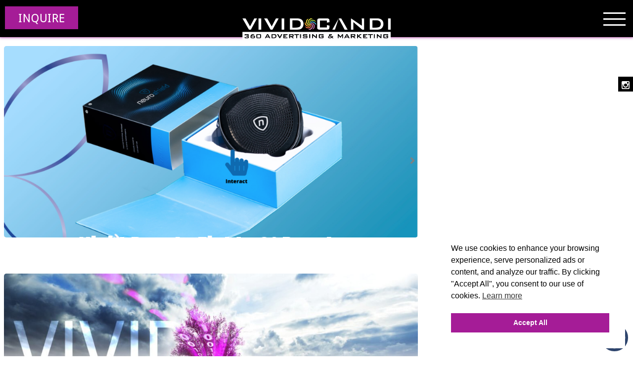

--- FILE ---
content_type: text/html; charset=UTF-8
request_url: https://www.vividcandi.com/category/blog/graphic-design/
body_size: 79662
content:
<!doctype html>
<!-- paulirish.com/2008/conditional-stylesheets-vs-css-hacks-answer-neither/ -->
<!--[if lt IE 7]> <html class="no-js ie6 oldie" dir="ltr" lang="en-US" prefix="og: https://ogp.me/ns# fb: http://ogp.me/ns/fb#" > <![endif]-->
<!--[if IE 7]>    <html class="no-js ie7 oldie" dir="ltr" lang="en-US" prefix="og: https://ogp.me/ns# fb: http://ogp.me/ns/fb#" > <![endif]-->
<!--[if IE 8]>    <html class="no-js ie8 oldie" dir="ltr" lang="en-US" prefix="og: https://ogp.me/ns# fb: http://ogp.me/ns/fb#" "> <![endif]-->
<!-- Consider adding an manifest.appcache: h5bp.com/d/Offline -->
<!--[if gt IE 8]><!--> <html class="no-js" dir="ltr" lang="en-US" prefix="og: https://ogp.me/ns# fb: http://ogp.me/ns/fb#" > <!--<![endif]-->
<!-- <script src="https://www.vividcandi.com/wp-content/themes/vividcandi_new/js/jquery-3.5.1.min.js"></script>
<script src="https://www.vividcandi.com/wp-content/themes/vividcandi_new/js/owl.carousel.min.js"></script> -->
<!-- <script src="https://unpkg.com/axe-core@4.2.2/axe.min.js"></script> -->
<head>
	

	<meta name="google-site-verification" content="YWjX0WYJTQAePGCQSip5pExJ6hBudjc7ZOJWCV4ZklU" />
	<meta name="facebook-domain-verification" content="wiixt52ir4okgdk9njdjqat04x6by9" />
	<meta charset="UTF-8">
	<title>Graphic Design - Vivid CandiVivid Candi</title>
	<link href="https://www.vividcandi.com/wp-content/themes/vividcandi_new/css/responsive.css" rel="stylesheet">

	<link rel="icon" href="/wp-content/uploads/2024/01/Icon_Only.png" type="image/x-icon" />
	<link rel="shortcut icon" href="/wp-content/uploads/2024/01/Icon_Only.png" type="image/x-icon" />
	<!-- Favicon and Feed -->
	<link rel="shortcut icon" type="image/png" href="/wp-content/uploads/2024/01/Icon_Only.png">
	<!-- Feed -->
	<link rel="alternate" type="application/rss+xml" title="Vivid Candi Feed" href="https://www.vividcandi.com/feed/">
	
	<meta name="viewport" content="width=device-width, initial-scale=1, maximum-scale=5">
		<!-- All in One SEO 4.8.9 - aioseo.com -->
	<meta name="robots" content="max-image-preview:large" />
	<link rel="canonical" href="https://www.vividcandi.com/category/blog/graphic-design/" />
	<link rel="next" href="https://www.vividcandi.com/category/blog/graphic-design/page/2/" />
	<meta name="generator" content="All in One SEO (AIOSEO) 4.8.9" />
		<script type="application/ld+json" class="aioseo-schema">
			{"@context":"https:\/\/schema.org","@graph":[{"@type":"BreadcrumbList","@id":"https:\/\/www.vividcandi.com\/category\/blog\/graphic-design\/#breadcrumblist","itemListElement":[{"@type":"ListItem","@id":"https:\/\/www.vividcandi.com#listItem","position":1,"name":"Home","item":"https:\/\/www.vividcandi.com","nextItem":{"@type":"ListItem","@id":"https:\/\/www.vividcandi.com\/category\/blog\/#listItem","name":"Blog"}},{"@type":"ListItem","@id":"https:\/\/www.vividcandi.com\/category\/blog\/#listItem","position":2,"name":"Blog","item":"https:\/\/www.vividcandi.com\/category\/blog\/","nextItem":{"@type":"ListItem","@id":"https:\/\/www.vividcandi.com\/category\/blog\/graphic-design\/#listItem","name":"Graphic Design"},"previousItem":{"@type":"ListItem","@id":"https:\/\/www.vividcandi.com#listItem","name":"Home"}},{"@type":"ListItem","@id":"https:\/\/www.vividcandi.com\/category\/blog\/graphic-design\/#listItem","position":3,"name":"Graphic Design","previousItem":{"@type":"ListItem","@id":"https:\/\/www.vividcandi.com\/category\/blog\/#listItem","name":"Blog"}}]},{"@type":"CollectionPage","@id":"https:\/\/www.vividcandi.com\/category\/blog\/graphic-design\/#collectionpage","url":"https:\/\/www.vividcandi.com\/category\/blog\/graphic-design\/","name":"Graphic Design - Vivid Candi","inLanguage":"en-US","isPartOf":{"@id":"https:\/\/www.vividcandi.com\/#website"},"breadcrumb":{"@id":"https:\/\/www.vividcandi.com\/category\/blog\/graphic-design\/#breadcrumblist"}},{"@type":"Organization","@id":"https:\/\/www.vividcandi.com\/#organization","name":"Vivid Candi","description":"Full Service Digital Agency","url":"https:\/\/www.vividcandi.com\/","telephone":"+13104561784","logo":{"@type":"ImageObject","url":"https:\/\/www.vividcandi.com\/wp-content\/uploads\/2025\/09\/VC_Icon_Only.png","@id":"https:\/\/www.vividcandi.com\/category\/blog\/graphic-design\/#organizationLogo","width":333,"height":325,"caption":"vivid candi logo icon"},"image":{"@id":"https:\/\/www.vividcandi.com\/category\/blog\/graphic-design\/#organizationLogo"},"sameAs":["https:\/\/www.instagram.com\/vividcandi"]},{"@type":"WebSite","@id":"https:\/\/www.vividcandi.com\/#website","url":"https:\/\/www.vividcandi.com\/","name":"Vivid Candi","description":"Full Service Digital Agency","inLanguage":"en-US","publisher":{"@id":"https:\/\/www.vividcandi.com\/#organization"}}]}
		</script>
		<!-- All in One SEO -->

<link rel='dns-prefetch' href='//fonts.googleapis.com' />
<link rel="alternate" type="application/rss+xml" title="Vivid Candi &raquo; Feed" href="https://www.vividcandi.com/feed/" />
<link rel="alternate" type="application/rss+xml" title="Vivid Candi &raquo; Comments Feed" href="https://www.vividcandi.com/comments/feed/" />
<link rel="alternate" type="application/rss+xml" title="Vivid Candi &raquo; Graphic Design Category Feed" href="https://www.vividcandi.com/category/blog/graphic-design/feed/" />
<style id='wp-img-auto-sizes-contain-inline-css' type='text/css'>
img:is([sizes=auto i],[sizes^="auto," i]){contain-intrinsic-size:3000px 1500px}
/*# sourceURL=wp-img-auto-sizes-contain-inline-css */
</style>
<link rel='stylesheet' id='la-icon-maneger-style-css' href='https://www.vividcandi.com/wp-content/uploads/la_icon_sets/style.min.css' type='text/css' media='all' />
<style id='wp-emoji-styles-inline-css' type='text/css'>

	img.wp-smiley, img.emoji {
		display: inline !important;
		border: none !important;
		box-shadow: none !important;
		height: 1em !important;
		width: 1em !important;
		margin: 0 0.07em !important;
		vertical-align: -0.1em !important;
		background: none !important;
		padding: 0 !important;
	}
/*# sourceURL=wp-emoji-styles-inline-css */
</style>
<link rel='stylesheet' id='wp-block-library-css' href='https://www.vividcandi.com/wp-includes/css/dist/block-library/style.min.css' type='text/css' media='all' />
<style id='global-styles-inline-css' type='text/css'>
:root{--wp--preset--aspect-ratio--square: 1;--wp--preset--aspect-ratio--4-3: 4/3;--wp--preset--aspect-ratio--3-4: 3/4;--wp--preset--aspect-ratio--3-2: 3/2;--wp--preset--aspect-ratio--2-3: 2/3;--wp--preset--aspect-ratio--16-9: 16/9;--wp--preset--aspect-ratio--9-16: 9/16;--wp--preset--color--black: #000000;--wp--preset--color--cyan-bluish-gray: #abb8c3;--wp--preset--color--white: #ffffff;--wp--preset--color--pale-pink: #f78da7;--wp--preset--color--vivid-red: #cf2e2e;--wp--preset--color--luminous-vivid-orange: #ff6900;--wp--preset--color--luminous-vivid-amber: #fcb900;--wp--preset--color--light-green-cyan: #7bdcb5;--wp--preset--color--vivid-green-cyan: #00d084;--wp--preset--color--pale-cyan-blue: #8ed1fc;--wp--preset--color--vivid-cyan-blue: #0693e3;--wp--preset--color--vivid-purple: #9b51e0;--wp--preset--gradient--vivid-cyan-blue-to-vivid-purple: linear-gradient(135deg,rgb(6,147,227) 0%,rgb(155,81,224) 100%);--wp--preset--gradient--light-green-cyan-to-vivid-green-cyan: linear-gradient(135deg,rgb(122,220,180) 0%,rgb(0,208,130) 100%);--wp--preset--gradient--luminous-vivid-amber-to-luminous-vivid-orange: linear-gradient(135deg,rgb(252,185,0) 0%,rgb(255,105,0) 100%);--wp--preset--gradient--luminous-vivid-orange-to-vivid-red: linear-gradient(135deg,rgb(255,105,0) 0%,rgb(207,46,46) 100%);--wp--preset--gradient--very-light-gray-to-cyan-bluish-gray: linear-gradient(135deg,rgb(238,238,238) 0%,rgb(169,184,195) 100%);--wp--preset--gradient--cool-to-warm-spectrum: linear-gradient(135deg,rgb(74,234,220) 0%,rgb(151,120,209) 20%,rgb(207,42,186) 40%,rgb(238,44,130) 60%,rgb(251,105,98) 80%,rgb(254,248,76) 100%);--wp--preset--gradient--blush-light-purple: linear-gradient(135deg,rgb(255,206,236) 0%,rgb(152,150,240) 100%);--wp--preset--gradient--blush-bordeaux: linear-gradient(135deg,rgb(254,205,165) 0%,rgb(254,45,45) 50%,rgb(107,0,62) 100%);--wp--preset--gradient--luminous-dusk: linear-gradient(135deg,rgb(255,203,112) 0%,rgb(199,81,192) 50%,rgb(65,88,208) 100%);--wp--preset--gradient--pale-ocean: linear-gradient(135deg,rgb(255,245,203) 0%,rgb(182,227,212) 50%,rgb(51,167,181) 100%);--wp--preset--gradient--electric-grass: linear-gradient(135deg,rgb(202,248,128) 0%,rgb(113,206,126) 100%);--wp--preset--gradient--midnight: linear-gradient(135deg,rgb(2,3,129) 0%,rgb(40,116,252) 100%);--wp--preset--font-size--small: 13px;--wp--preset--font-size--medium: 20px;--wp--preset--font-size--large: 36px;--wp--preset--font-size--x-large: 42px;--wp--preset--spacing--20: 0.44rem;--wp--preset--spacing--30: 0.67rem;--wp--preset--spacing--40: 1rem;--wp--preset--spacing--50: 1.5rem;--wp--preset--spacing--60: 2.25rem;--wp--preset--spacing--70: 3.38rem;--wp--preset--spacing--80: 5.06rem;--wp--preset--shadow--natural: 6px 6px 9px rgba(0, 0, 0, 0.2);--wp--preset--shadow--deep: 12px 12px 50px rgba(0, 0, 0, 0.4);--wp--preset--shadow--sharp: 6px 6px 0px rgba(0, 0, 0, 0.2);--wp--preset--shadow--outlined: 6px 6px 0px -3px rgb(255, 255, 255), 6px 6px rgb(0, 0, 0);--wp--preset--shadow--crisp: 6px 6px 0px rgb(0, 0, 0);}:where(.is-layout-flex){gap: 0.5em;}:where(.is-layout-grid){gap: 0.5em;}body .is-layout-flex{display: flex;}.is-layout-flex{flex-wrap: wrap;align-items: center;}.is-layout-flex > :is(*, div){margin: 0;}body .is-layout-grid{display: grid;}.is-layout-grid > :is(*, div){margin: 0;}:where(.wp-block-columns.is-layout-flex){gap: 2em;}:where(.wp-block-columns.is-layout-grid){gap: 2em;}:where(.wp-block-post-template.is-layout-flex){gap: 1.25em;}:where(.wp-block-post-template.is-layout-grid){gap: 1.25em;}.has-black-color{color: var(--wp--preset--color--black) !important;}.has-cyan-bluish-gray-color{color: var(--wp--preset--color--cyan-bluish-gray) !important;}.has-white-color{color: var(--wp--preset--color--white) !important;}.has-pale-pink-color{color: var(--wp--preset--color--pale-pink) !important;}.has-vivid-red-color{color: var(--wp--preset--color--vivid-red) !important;}.has-luminous-vivid-orange-color{color: var(--wp--preset--color--luminous-vivid-orange) !important;}.has-luminous-vivid-amber-color{color: var(--wp--preset--color--luminous-vivid-amber) !important;}.has-light-green-cyan-color{color: var(--wp--preset--color--light-green-cyan) !important;}.has-vivid-green-cyan-color{color: var(--wp--preset--color--vivid-green-cyan) !important;}.has-pale-cyan-blue-color{color: var(--wp--preset--color--pale-cyan-blue) !important;}.has-vivid-cyan-blue-color{color: var(--wp--preset--color--vivid-cyan-blue) !important;}.has-vivid-purple-color{color: var(--wp--preset--color--vivid-purple) !important;}.has-black-background-color{background-color: var(--wp--preset--color--black) !important;}.has-cyan-bluish-gray-background-color{background-color: var(--wp--preset--color--cyan-bluish-gray) !important;}.has-white-background-color{background-color: var(--wp--preset--color--white) !important;}.has-pale-pink-background-color{background-color: var(--wp--preset--color--pale-pink) !important;}.has-vivid-red-background-color{background-color: var(--wp--preset--color--vivid-red) !important;}.has-luminous-vivid-orange-background-color{background-color: var(--wp--preset--color--luminous-vivid-orange) !important;}.has-luminous-vivid-amber-background-color{background-color: var(--wp--preset--color--luminous-vivid-amber) !important;}.has-light-green-cyan-background-color{background-color: var(--wp--preset--color--light-green-cyan) !important;}.has-vivid-green-cyan-background-color{background-color: var(--wp--preset--color--vivid-green-cyan) !important;}.has-pale-cyan-blue-background-color{background-color: var(--wp--preset--color--pale-cyan-blue) !important;}.has-vivid-cyan-blue-background-color{background-color: var(--wp--preset--color--vivid-cyan-blue) !important;}.has-vivid-purple-background-color{background-color: var(--wp--preset--color--vivid-purple) !important;}.has-black-border-color{border-color: var(--wp--preset--color--black) !important;}.has-cyan-bluish-gray-border-color{border-color: var(--wp--preset--color--cyan-bluish-gray) !important;}.has-white-border-color{border-color: var(--wp--preset--color--white) !important;}.has-pale-pink-border-color{border-color: var(--wp--preset--color--pale-pink) !important;}.has-vivid-red-border-color{border-color: var(--wp--preset--color--vivid-red) !important;}.has-luminous-vivid-orange-border-color{border-color: var(--wp--preset--color--luminous-vivid-orange) !important;}.has-luminous-vivid-amber-border-color{border-color: var(--wp--preset--color--luminous-vivid-amber) !important;}.has-light-green-cyan-border-color{border-color: var(--wp--preset--color--light-green-cyan) !important;}.has-vivid-green-cyan-border-color{border-color: var(--wp--preset--color--vivid-green-cyan) !important;}.has-pale-cyan-blue-border-color{border-color: var(--wp--preset--color--pale-cyan-blue) !important;}.has-vivid-cyan-blue-border-color{border-color: var(--wp--preset--color--vivid-cyan-blue) !important;}.has-vivid-purple-border-color{border-color: var(--wp--preset--color--vivid-purple) !important;}.has-vivid-cyan-blue-to-vivid-purple-gradient-background{background: var(--wp--preset--gradient--vivid-cyan-blue-to-vivid-purple) !important;}.has-light-green-cyan-to-vivid-green-cyan-gradient-background{background: var(--wp--preset--gradient--light-green-cyan-to-vivid-green-cyan) !important;}.has-luminous-vivid-amber-to-luminous-vivid-orange-gradient-background{background: var(--wp--preset--gradient--luminous-vivid-amber-to-luminous-vivid-orange) !important;}.has-luminous-vivid-orange-to-vivid-red-gradient-background{background: var(--wp--preset--gradient--luminous-vivid-orange-to-vivid-red) !important;}.has-very-light-gray-to-cyan-bluish-gray-gradient-background{background: var(--wp--preset--gradient--very-light-gray-to-cyan-bluish-gray) !important;}.has-cool-to-warm-spectrum-gradient-background{background: var(--wp--preset--gradient--cool-to-warm-spectrum) !important;}.has-blush-light-purple-gradient-background{background: var(--wp--preset--gradient--blush-light-purple) !important;}.has-blush-bordeaux-gradient-background{background: var(--wp--preset--gradient--blush-bordeaux) !important;}.has-luminous-dusk-gradient-background{background: var(--wp--preset--gradient--luminous-dusk) !important;}.has-pale-ocean-gradient-background{background: var(--wp--preset--gradient--pale-ocean) !important;}.has-electric-grass-gradient-background{background: var(--wp--preset--gradient--electric-grass) !important;}.has-midnight-gradient-background{background: var(--wp--preset--gradient--midnight) !important;}.has-small-font-size{font-size: var(--wp--preset--font-size--small) !important;}.has-medium-font-size{font-size: var(--wp--preset--font-size--medium) !important;}.has-large-font-size{font-size: var(--wp--preset--font-size--large) !important;}.has-x-large-font-size{font-size: var(--wp--preset--font-size--x-large) !important;}
/*# sourceURL=global-styles-inline-css */
</style>

<style id='classic-theme-styles-inline-css' type='text/css'>
/*! This file is auto-generated */
.wp-block-button__link{color:#fff;background-color:#32373c;border-radius:9999px;box-shadow:none;text-decoration:none;padding:calc(.667em + 2px) calc(1.333em + 2px);font-size:1.125em}.wp-block-file__button{background:#32373c;color:#fff;text-decoration:none}
/*# sourceURL=/wp-includes/css/classic-themes.min.css */
</style>
<link rel='stylesheet' id='awsm-team-css-css' href='https://www.vividcandi.com/wp-content/plugins/awsm-team-pro/css/team.min.css' type='text/css' media='all' />
<link rel='stylesheet' id='sf_styles-css' href='https://www.vividcandi.com/wp-content/plugins/superfly-menu/css/public.min.css' type='text/css' media='all' />
<link rel='stylesheet' id='nsc_bar_nice-cookie-consent-css' href='https://www.vividcandi.com/wp-content/plugins/beautiful-and-responsive-cookie-consent/public/cookieNSCconsent.min.css' type='text/css' media='all' />
<link rel='stylesheet' id='reverie-foundation-stylesheet-css' href='https://www.vividcandi.com/wp-content/themes/vividcandi_new/css/app.css' type='text/css' media='all' />
<link rel='stylesheet' id='reverie-stylesheet-css' href='https://www.vividcandi.com/wp-content/themes/vividcandi_new/css/style.css?v=1.0' type='text/css' media='all' />
<link rel='stylesheet' id='owl-carousel-css-css' href='https://www.vividcandi.com/wp-content/themes/vividcandi_new/css/owl.carousel.min.css' type='text/css' media='all' />
<link rel='stylesheet' id='owl-carousel-theme-css-css' href='https://www.vividcandi.com/wp-content/themes/vividcandi_new/css/owl.theme.default.min.css' type='text/css' media='all' />
<link rel='stylesheet' id='custom-header-css-css' href='https://www.vividcandi.com/wp-content/themes/vividcandi_new/css/header-2023.css' type='text/css' media='all' />
<link rel='stylesheet' id='custom-started-css-css' href='https://www.vividcandi.com/wp-content/themes/vividcandi_new/css/custom-started.css?vcache=2.1226' type='text/css' media='all' />
<style id='kadence-blocks-global-variables-inline-css' type='text/css'>
:root {--global-kb-font-size-sm:clamp(0.8rem, 0.73rem + 0.217vw, 0.9rem);--global-kb-font-size-md:clamp(1.1rem, 0.995rem + 0.326vw, 1.25rem);--global-kb-font-size-lg:clamp(1.75rem, 1.576rem + 0.543vw, 2rem);--global-kb-font-size-xl:clamp(2.25rem, 1.728rem + 1.63vw, 3rem);--global-kb-font-size-xxl:clamp(2.5rem, 1.456rem + 3.26vw, 4rem);--global-kb-font-size-xxxl:clamp(2.75rem, 0.489rem + 7.065vw, 6rem);}:root {--global-palette1: #3182CE;--global-palette2: #2B6CB0;--global-palette3: #1A202C;--global-palette4: #2D3748;--global-palette5: #4A5568;--global-palette6: #718096;--global-palette7: #EDF2F7;--global-palette8: #F7FAFC;--global-palette9: #ffffff;}
/*# sourceURL=kadence-blocks-global-variables-inline-css */
</style>
<link rel='stylesheet' id='google-font-css' href='https://fonts.googleapis.com/css?family=Open+Sans%3A300%2C400%2C600%2C700%7CLora%3A400%2C700%7CDroid+Sans+Mono' type='text/css' media='all' />
<!--[if lt IE 9]>
<link rel='stylesheet' id='reverie-ie-only-css' href='https://www.vividcandi.com/wp-content/themes/vividcandi_new/css/ie.css' type='text/css' media='all' />
<![endif]-->
<link rel='stylesheet' id='infinite-timeline-css' href='https://www.vividcandi.com/wp-content/plugins/infinite-timeline/css/infinite-timeline.css' type='text/css' media='all' />
<script type="text/javascript" src="https://www.vividcandi.com/wp-content/plugins/superfly-menu/includes/vendor/looks_awesome/icon_manager/js/md5.js" id="la-icon-manager-md5-js"></script>
<script type="text/javascript" src="https://www.vividcandi.com/wp-content/plugins/superfly-menu/includes/vendor/looks_awesome/icon_manager/js/util.js" id="la-icon-manager-util-js"></script>
<script type="text/javascript" src="https://www.vividcandi.com/wp-includes/js/jquery/jquery.min.js" id="jquery-core-js"></script>
<script type="text/javascript" src="https://www.vividcandi.com/wp-includes/js/jquery/jquery-migrate.min.js" id="jquery-migrate-js"></script>
<script type="text/javascript" src="https://www.vividcandi.com/wp-content/plugins/infinite-timeline/js/lazysizes.js" id="infinite-timeline-lazysizes-js"></script>
<script type="text/javascript" src="https://www.vividcandi.com/wp-content/plugins/infinite-timeline/js/infinite-scroll.pkgd.js" id="infinite-timeline-infinitescroll-js"></script>
<script type="text/javascript" src="https://www.vividcandi.com/wp-content/plugins/infinite-timeline/js/infinite-timeline.js" id="infinite-timeline-js"></script>
<script type="text/javascript" id="sf_main-js-extra">
/* <![CDATA[ */
var SF_Opts = {"social":[],"search":"hidden","blur":"","fade":"no","test_mode":"","hide_def":"","mob_nav":"","sidebar_style":"full","sidebar_behaviour":"slide","alt_menu":"","sidebar_pos":"right","width_panel_1":"250","width_panel_2":"200","width_panel_3":"200","width_panel_4":"175","base_color":"#000000","opening_type":"click","sub_type":"yes","sub_opening_type":"hover","label":"metro","label_top":"0px","label_size":"75px","label_vis":"visible","item_padding":"10","bg":"","path":"https://www.vividcandi.com/wp-content/plugins/superfly-menu/img/","menu":"{\"2\":{\"term_id\":2,\"name\":\"Main\",\"loc\":{\"pages\":{},\"cposts\":{},\"cats\":{},\"taxes\":{},\"langs\":{},\"wp_pages\":{},\"ids\":[\"\"]},\"isDef\":true}}","togglers":"","subMenuSupport":"yes","subMenuSelector":"sub-menu, children","activeClassSelector":"current-menu-item","allowedTags":"DIV, NAV, UL, OL, LI, A, P, H1, H2, H3, H4, SPAN","menuData":[],"siteBase":"https://www.vividcandi.com","plugin_ver":"4.1.1"};
//# sourceURL=sf_main-js-extra
/* ]]> */
</script>
<script type="text/javascript" src="https://www.vividcandi.com/wp-content/plugins/superfly-menu/js/public.min.js" id="sf_main-js"></script>
<script type="text/javascript" src="https://www.vividcandi.com/wp-content/themes/vividcandi_new/js/modernizr.js" id="reverie-modernizr-js"></script>
<link rel="https://api.w.org/" href="https://www.vividcandi.com/wp-json/" /><link rel="alternate" title="JSON" type="application/json" href="https://www.vividcandi.com/wp-json/wp/v2/categories/23" />        <script data-accessible-account-id="wp_vFtGhKjLm"
                id="allAccessibleWidget"
                src="https://www.vividcandi.com/wp-content/plugins/allaccessible/assets/widget.js"
                defer></script>
        <script>
    var SFM_is_mobile = (function () {
        var n = navigator.userAgent;
        var reg = new RegExp('Android\s([0-9\.]*)')
        var match = n.toLowerCase().match(reg);
        var android =  match ? parseFloat(match[1]) : false;
        if (android && android < 3.6) return

        return n.match(/Android|BlackBerry|IEMobile|iPhone|iPad|iPod|Opera Mini/i)
    })();

	var SFM_skew_disabled = (function($){
		var window_width = $(window).width();
		var sfm_width = 250;
		if(sfm_width * 2 >= window_width){
			return true;
		}
		return false;
	})(jQuery);

    (function(){
        var mob_bar = '';
        var pos = 'right';
        var iconbar = '';
        var classes = SFM_is_mobile ? (mob_bar ? 'sfm-mobile sfm-mob-nav' : 'sfm-mobile'): 'sfm-no-mobile';
        classes += ' sfm-pos-' + pos;
        classes += iconbar ? ' sfm-bar' : '';
		classes += SFM_skew_disabled ? ' sfm-skew-disabled' : '';
        document.getElementsByTagName('html')[0].className = document.getElementsByTagName('html')[0].className + ' ' + classes;
    })()
</script>
<style id="superfly-dynamic-styles">

	#sfm-sidebar.sfm-vertical-nav .sfm-has-child-menu .sfm-sm-indicator i:after {
		content: '\e610';
		-webkit-transition: all 0.3s cubic-bezier(0.215, 0.061, 0.355, 1);
		-moz-transition: all 0.3s cubic-bezier(0.215, 0.061, 0.355, 1);
		-o-transition: all 0.3s cubic-bezier(0.215, 0.061, 0.355, 1);
		transition: all 0.3s cubic-bezier(0.215, 0.061, 0.355, 1);
		-webkit-backface-visibility: hidden;
		display: inline-block;
	}

    .sfm-navicon, .sfm-navicon:after, .sfm-navicon:before, .sfm-sidebar-close:before, .sfm-sidebar-close:after {
       height: 3px !important;
    }
    .sfm-label-square .sfm-navicon-button, .sfm-label-rsquare .sfm-navicon-button, .sfm-label-circle .sfm-navicon-button {
        border-width: 3px !important;
    }

    .sfm-vertical-nav .sfm-submenu-visible > a .sfm-sm-indicator i:after {
		-webkit-transform: rotate(180deg);
		-moz-transform: rotate(180deg);
		-ms-transform: rotate(180deg);
		-o-transform: rotate(180deg);
		transform: rotate(180deg);
	}

	#sfm-mob-navbar .sfm-navicon-button:after {
		/*width: 30px;*/
	}

	.sfm-pos-right .sfm-vertical-nav .sfm-has-child-menu > a:before {
		display: none;
	}

	#sfm-sidebar.sfm-vertical-nav .sfm-menu .sfm-sm-indicator {
		background: rgba(255,255,255,0.085);
	}

	.sfm-pos-right #sfm-sidebar.sfm-vertical-nav .sfm-menu li a {
		/*padding-left: 10px !important;*/
	}

	.sfm-pos-right #sfm-sidebar.sfm-vertical-nav .sfm-sm-indicator {
		left: auto;
		right: 0;
	}



.sfm-mobile #sfm-sidebar.sfm-compact-header .sfm-logo img {
	max-height: 75px;
}

#sfm-sidebar.sfm-compact .sfm-nav {
	min-height: 50vh;
	height: auto;
	max-height: none;
	margin-top: 0px;
}

#sfm-sidebar.sfm-compact-footer .sfm-social {
	margin-top: 30px;
	margin-bottom: 10px;
	position: relative;
}

#sfm-sidebar.sfm-compact .sfm-sidebar-bg {
	min-height: 150%;
}

#sfm-sidebar.sfm-compact  input[type=search] {
	font-size: 16px;
}
/*}*/

#sfm-sidebar .sfm-sidebar-bg, #sfm-sidebar .sfm-social {
	background-color: #000000 !important;
}


#sfm-sidebar, .sfm-sidebar-bg, #sfm-sidebar .sfm-nav, #sfm-sidebar .sfm-logo, #sfm-sidebar .sfm-social, .sfm-style-toolbar .sfm-copy {
	width: 250px;
}
#sfm-sidebar:not(.sfm-iconbar) .sfm-menu li > a span{
	max-width: calc(250px - 80px);}
#sfm-sidebar .sfm-social {
	background-color: transparent !important;
}

    
.sfm-no-mobile #sfm-sidebar .sfm-menu-level-0 a:before,
.sfm-no-mobile #sfm-sidebar .sfm-menu-level-0 .sfm-active-item a:before,
.sfm-no-mobile #sfm-sidebar .sfm-menu-level-0 .sfm-active-smooth a:before {
	background-color: #222222;
}

#sfm-sidebar .sfm-view-level-1 .sfm-menu a:before,
#sfm-sidebar .sfm-view-level-1 .sfm-menu .sfm-active-item a:before {
	background-color: #333333;
}

#sfm-sidebar .sfm-view-level-2 .sfm-menu a:before,
#sfm-sidebar .sfm-view-level-2 .sfm-menu .sfm-active-item a:before {
	background-color: #444444;
}

#sfm-sidebar .sfm-view-level-3 .sfm-menu a:before,
#sfm-sidebar .sfm-view-level-3 .sfm-menu .sfm-active-item a:before {
	background-color: #000000;
}



#sfm-sidebar:after {
	display: none !important;
}

#sfm-sidebar .search-form {
	display: none !important;
}




#sfm-sidebar,
.sfm-pos-right .sfm-sidebar-slide.sfm-body-pushed #sfm-mob-navbar {
	-webkit-transform: translate(-250px,0);
	-moz-transform: translate(-250px,0);
	-ms-transform: translate(-250px,0);
	-o-transform: translate(-250px,0);
	transform: translate(-250px,0);
	-webkit-transform: translate3d(-250px,0,0);
	-moz-transform: translate3d(-250px,0,0);
	-ms-transform: translate3d(-250px,0,0);
	-o-transform: translate3d(-250px,0,0);
	transform: translate3d(-250px,0,0);
}

.sfm-pos-right #sfm-sidebar, .sfm-sidebar-slide.sfm-body-pushed #sfm-mob-navbar {
	-webkit-transform: translate(250px,0);
	-moz-transform: translate(250px,0);
	-ms-transform: translate(250px,0);
	-o-transform: translate(250px,0);
	transform: translate(250px,0);
	-webkit-transform: translate3d(250px,0,0);
	-moz-transform: translate3d(250px,0,0);
	-ms-transform: translate3d(250px,0,0);
	-o-transform: translate3d(250px,0,0);
	transform: translate3d(250px,0,0);
}

.sfm-pos-left #sfm-sidebar .sfm-view-level-1 {
	left: 250px;
	width: 200px;
	-webkit-transform: translate(-200px,0);
	-moz-transform: translate(-200px,0);
	-ms-transform: translate(-200px,0);
	-o-transform: translate(-200px,0);
	transform: translate(-200px,0);
	-webkit-transform: translate3d(-200px,0,0);
	-moz-transform: translate3d(-200px,0,0);
	-ms-transform: translate3d(-200px,0,0);
	-o-transform: translate3d(-200px,0,0);
	transform: translate3d(-200px,0,0);
}

.sfm-pos-right #sfm-sidebar .sfm-view-level-1 {
	left: auto;
	right: 250px;
	width: 200px;
	-webkit-transform: translate(200px,0);
	-moz-transform: translate(200px,0);
	-ms-transform: translate(200px,0);
	-o-transform: translate(200px,0);
	transform: translate(200px,0);
	-webkit-transform: translate3d(200px,0,0);
	-moz-transform: translate3d(200px,0,0);
	-ms-transform: translate3d(200px,0,0);
	-o-transform: translate3d(200px,0,0);
	transform: translate3d(200px,0,0);
}

.sfm-pos-left #sfm-sidebar .sfm-view-level-2 {
	left: 450px;
	width: 200px;
	-webkit-transform: translate(-650px,0);
	-moz-transform: translate(-650px,0);
	-ms-transform: translate(-650px,0);
	-o-transform: translate(-650px,0);
	transform: translate(-650px,0);
	-webkit-transform: translate3d(-650px,0,0);
	-moz-transform: translate3d(-650px,0,0);
	-ms-transform: translate3d(-650px,0,0);
	-o-transform: translate3d(-650px,0,0);
	transform: translate3d(-650px,0,0);
}

.sfm-pos-right #sfm-sidebar .sfm-view-level-2
{
	left: auto;
	right: 450px;
	width: 200px;
	-webkit-transform: translate(650px,0);
	-moz-transform: translate(650px,0);
	-ms-transform: translate(650px,0);
	-o-transform: translate(650px,0);
	transform: translate(650px,0);
	-webkit-transform: translate3d(650px,0,0);
	-moz-transform: translate3d(650px,0,0);
	-ms-transform: translate3d(650px,0,0);
	-o-transform: translate3d(650px,0,0);
	transform: translate3d(650px,0,0);
}

.sfm-pos-left #sfm-sidebar .sfm-view-level-3 {
	left: 650px;
	width: 175px;
	-webkit-transform: translate(-650px,0);
	-moz-transform: translate(-650px,0);
	-ms-transform: translate(-650px,0);
	-o-transform: translate(-650px,0);
	transform: translate(-650px,0);
	-webkit-transform: translate3d(-650px,0,0);
	-moz-transform: translate3d(-650px,0,0);
	-ms-transform: translate3d(-650px,0,0);
	-o-transform: translate3d(-650px,0,0);
	transform: translate3d(-650px,0,0);
}

.sfm-pos-right #sfm-sidebar .sfm-view-level-3 {
	left: auto;
	right: 650px;
	width: 175px;
	-webkit-transform: translate(650px,0);
	-moz-transform: translate(650px,0);
	-ms-transform: translate(650px,0);
	-o-transform: translate(650px,0);
	transform: translate(650px,0);
	-webkit-transform: translate3d(650px,0,0);
	-moz-transform: translate3d(650px,0,0);
	-ms-transform: translate3d(650px,0,0);
	-o-transform: translate3d(650px,0,0);
	transform: translate3d(650px,0,0);
}

.sfm-view-pushed-1 #sfm-sidebar .sfm-view-level-2 {
	-webkit-transform: translate(-200px,0);
	-moz-transform: translate(-200px,0);
	-ms-transform: translate(-200px,0);
	-o-transform: translate(-200px,0);
	transform: translate(-200px,0);
	-webkit-transform: translate3d(-200px,0,0);
	-moz-transform: translate3d(-200px,0,0);
	-ms-transform: translate3d(-200px,0,0);
	-o-transform: translate3d(-200px,0,0);
	transform: translate3d(-200px,0,0);
}

.sfm-pos-right .sfm-view-pushed-1 #sfm-sidebar .sfm-view-level-2 {
	-webkit-transform: translate(200px,0);
	-moz-transform: translate(200px,0);
	-ms-transform: translate(200px,0);
	-o-transform: translate(200px,0);
	transform: translate(200px,0);
	-webkit-transform: translate3d(200px,0,0);
	-moz-transform: translate3d(200px,0,0);
	-ms-transform: translate3d(200px,0,0);
	-o-transform: translate3d(200px,0,0);
	transform: translate3d(200px,0,0);
}

.sfm-view-pushed-2 #sfm-sidebar .sfm-view-level-3 {
	-webkit-transform: translate(-175px,0);
	-moz-transform: translate(-175px,0);
	-ms-transform: translate(-175px,0);
	-o-transform: translate(-175px,0);
	transform: translate(-175px,0);
	-webkit-transform: translate3d(-175px,0,0);
	-moz-transform: translate3d(-175px,0,0);
	-ms-transform: translate3d(-175px,0,0);
	-o-transform: translate3d(-175px,0,0);
	transform: translate3d(-175px,0,0);
}

.sfm-pos-right .sfm-view-pushed-2 #sfm-sidebar .sfm-view-level-3 {
	-webkit-transform: translate(175px,0);
	-moz-transform: translate(175px,0);
	-ms-transform: translate(175px,0);
	-o-transform: translate(175px,0);
	transform: translate(175px,0);
	-webkit-transform: translate3d(175px,0,0);
	-moz-transform: translate3d(175px,0,0);
	-ms-transform: translate3d(175px,0,0);
	-o-transform: translate3d(175px,0,0);
	transform: translate3d(175px,0,0);
}

#sfm-sidebar .sfm-view-level-1, #sfm-sidebar ul.sfm-menu-level-1 {
	background: #222222;
}

#sfm-sidebar {
	/*z-index: 1;*/
}


#sfm-sidebar .sfm-sidebar-bg, #sfm-sidebar .sfm-scroll-wrapper {
	opacity: 0 !important;
}
#sfm-sidebar.sfm-sidebar-exposed .sfm-scroll-wrapper {
	opacity: 1 !important;
}

#sfm-sidebar .sfm-social {
	background-color: transparent !important;
}

#sfm-sidebar .sfm-widget,
.sfm-menu li a{
	text-align: center !important;
}


.sfm-nav form, .sfm-menu li img, #sfm-sidebar .sfm-chapter, .sfm-menu li br,#sfm-sidebar .sfm-menu li:after  {
	display: none !important;
}

#sfm-sidebar.sfm-sidebar-exposed, .sfm-sidebar-bg, #sfm-sidebar .sfm-nav,  #sfm-sidebar .sfm-logo, #sfm-sidebar .sfm-social {
	width: 100%;
}
.sfm-rollback {
	/*z-index: 3000002;*/
}
    .sfm-sidebar-close:before, .sfm-sidebar-close:after {
        background-color: #ffffff;
    }

#sfm-sidebar {
	opacity: 0 !important;
    visibility: hidden;
    width: 100% !important;
}

.sfm-body-pushed #sfm-sidebar {
    opacity: 1 !important;
    visibility: visible;
}

.sfm-pos-left .sfm-rollback {
	left: 0;
	right: auto;
}

.sfm-pos-right .sfm-rollback {
	left: auto;
	right: 0;
}

.sfm-body-pushed #sfm-overlay, body[class*="sfm-view-pushed"] #sfm-overlay {
    opacity: 1 !important;
    background: rgba(0,0,0,0.9) !important;
}

#sfm-sidebar .sfm-menu li > a:before {
	-webkit-transition: none;
	-moz-transition: none;
	-o-transition: none;
	transition: none;
	background: #ffffff;
}

#sfm-sidebar .sfm-menu li a {
	padding-left: 5px !important;
	padding-right: 5px !important;
}
#sfm-sidebar .sfm-menu li:hover > a {
	color: #fff !important;
}


#sfm-sidebar .sfm-menu a img{
	max-width: 40px;
	max-height: 40px;
}
#sfm-sidebar .sfm-menu .fa{
	font-size: 40px;
	min-width: 40px;
	min-height: 40px;
}


#sfm-sidebar .sfm-view-level-2, #sfm-sidebar ul.sfm-menu-level-2 {
	background: #333333;
}

#sfm-sidebar .sfm-view-level-3, #sfm-sidebar ul.sfm-menu-level-3 {
	background: #444444;
}

#sfm-sidebar .sfm-menu-level-0 li, #sfm-sidebar .sfm-menu-level-0 li a, .sfm-title h3 {
	color: #ffffff;
}

#sfm-sidebar .sfm-menu li a, #sfm-sidebar .sfm-chapter, #sfm-sidebar .sfm-search-form {
	padding: 10px 0;
	text-transform: capitalize;
}

#sfm-sidebar .sfm-search-form span {
	top: 14px;
}

#sfm-sidebar {
	font-family: inherit;
}

#sfm-sidebar .sfm-sm-indicator {
	line-height: 20px;
}

#sfm-sidebar .sfm-search-form input {
	font-size: 20px;
}

#sfm-sidebar .sfm-menu li a, #sfm-sidebar .sfm-menu .sfm-chapter {
	font-family: inherit;
	font-weight: normal;
	font-size: 20px;
	text-align: center;
	-moz-font-smoothing: antialiased;
	-webkit-font-smoothing: antialiased;
	font-smoothing: antialiased;
	text-rendering: optimizeLegibility;
}
#sfm-sidebar .sfm-widget,
#sfm-sidebar .widget-area{
	text-align: center;
}
#sfm-sidebar .sfm-menu .sfm-chapter {
	font-size: 20px;
	margin-top: 10px;
}
#sfm-sidebar .sfm-menu .sfm-chapter div{
	font-family: inherit;
	font-size: 20px;
}
	.sfm-has-child-menu > a {
		padding-right: 0 !important;
	}
    .sfm-pos-right .sfm-has-child-menu > a {
        padding-left: 0 !important;
    }
.sfm-rollback a {
	font-family: inherit;
}
#sfm-sidebar .sfm-menu .fa{
	color: #777;
}

#sfm-sidebar .sfm-menu-level-0 li .sfm-sm-indicator i,#sfm-sidebar .sfm-menu-level-0 .sfm-sl, .sfm-title h2, .sfm-social:after {
	color: #aaaaaa;
}#sfm-sidebar .sfm-menu-level-1 li .sfm-sm-indicator i,#sfm-sidebar .sfm-menu-level-1 .sfm-sl {
	 color: #aaaaaa;
 }#sfm-sidebar .sfm-menu-level-2 li .sfm-sm-indicator i,#sfm-sidebar .sfm-menu-level-2 .sfm-sl {
	  color: #aaaaaa;
  }#sfm-sidebar .sfm-menu-level-3 li .sfm-sm-indicator i,#sfm-sidebar .sfm-menu-level-3 .sfm-sl {
	   color: #aaaaaa;
   }
    .sfm-menu-level-0 .sfm-chapter {
        color: #00FFB8 !important;
    }    .sfm-menu-level-1 .sfm-chapter {
        color: #FFFFFF !important;
    }    .sfm-menu-level-2 .sfm-chapter {
        color: #FFFFFF !important;
    }    .sfm-menu-level-3 .sfm-chapter {
        color: #FFFFFF !important;
    }
#sfm-sidebar .sfm-view-level-1 li a,
#sfm-sidebar .sfm-menu-level-1 li a{
	color: #ffffff;
	border-color: #ffffff;
}

#sfm-sidebar:after {
	background-color: #000000;
}

#sfm-sidebar .sfm-view-level-2 li a,
#sfm-sidebar .sfm-menu-level-2 li a{
	color: #ffffff;
	border-color: #ffffff;
}

#sfm-sidebar .sfm-view-level-3 li a,
#sfm-sidebar .sfm-menu-level-3 li a {
	color: #ffffff;
	border-color: #ffffff;
}

.sfm-navicon-button {
	top: 0px;
}

.sfm-mobile .sfm-navicon-button {
	top: 0px;
}

	
.sfm-navicon-button {
	right: 0px !important;
}
.sfm-mobile .sfm-navicon-button {
	right: inherit;
}

.sfm-navicon:after,
.sfm-label-text .sfm-navicon:after,
.sfm-label-none .sfm-navicon:after {
	top: -12px;
}
.sfm-navicon:before,
.sfm-label-text .sfm-navicon:before,
.sfm-label-none .sfm-navicon:before {
	top: 12px;
}

.sfm-body-pushed #sfm-overlay, body[class*="sfm-view-pushed"] #sfm-overlay {
	opacity: 0;
}



#sfm-sidebar .sfm-menu li:after {
	content: '';
	display: block;
	width: 10%;
	box-sizing: border-box;
	position: absolute;
	bottom: 0px;
	left: 0;
	right: 0;
	height: 1px;
	background: #ffffff;
	margin: 0 auto;
}

#sfm-sidebar .sfm-menu li:last-child:after {
	display: none;
}


.sfm-style-skew #sfm-sidebar .sfm-social{
	height: auto;
	/*min-height: 75px;*/
}
.sfm-style-skew #sfm-sidebar .sfm-menu-level-0 li:hover,
.sfm-style-skew #sfm-sidebar .sfm-menu-level-0 li a:hover{
	color: #00FFB8;
}
.sfm-theme-top .sfm-sidebar-bg,
.sfm-theme-bottom .sfm-sidebar-bg{
	width: 500px;
}
/* Pos left */
.sfm-theme-top .sfm-sidebar-bg{
	-webkit-transform: translate3d(-250px,0,0) skewX(-20.65deg);
	-moz-transform: translate3d(-250px,0,0) skewX(-20.65deg);
	-ms-transform: translate3d(-250px,0,0) skewX(-20.65deg);
	-o-transform: translate3d(-250px,0,0) skewX(-20.65deg);
	transform: translate3d(-250px,0,0) skewX(-20.65deg);
}
.sfm-theme-bottom .sfm-sidebar-bg{
	-webkit-transform: translate3d(-500px,0,0) skewX(20.65deg);
	-moz-transform: translate3d(-500px,0,0) skewX(20.65deg);
	-ms-transform: translate3d(-500px,0,0) skewX(20.65deg);
	-o-transform: translate3d(-500px,0,0) skewX(20.65deg);
	transform: translate3d(-250px,0,0) skewX(20.65deg);
}
/* Pos right */
.sfm-pos-right .sfm-theme-top .sfm-sidebar-bg{
	-webkit-transform: translate3d(-0px,0,0) skewX(20.65deg);
	-moz-transform: translate3d(-0px,0,0) skewX(20.65deg);
	-ms-transform: translate3d(-0px,0,0) skewX(20.65deg);
	-o-transform: translate3d(-0px,0,0) skewX(20.65deg);
	transform: translate3d(-0px,0,0) skewX(20.65deg);
}
.sfm-pos-right .sfm-theme-bottom .sfm-sidebar-bg{
	-webkit-transform: translate3d(-0px,0,0) skewX(-20.65deg);
	-moz-transform: translate3d(-0px,0,0) skewX(-20.65deg);
	-ms-transform: translate3d(-0px,0,0) skewX(-20.65deg);
	-o-transform: translate3d(-0px,0,0) skewX(-20.65deg);
	transform: translate3d(-0px,0,0) skewX(-20.65deg);
}
.sfm-sidebar-exposed.sfm-theme-top .sfm-sidebar-bg,
.sfm-sidebar-always .sfm-theme-top .sfm-sidebar-bg{
	-webkit-transform: translate3d(-129px,0,0) skewX(-20.65deg);
	-moz-transform: translate3d(-129px,0,0) skewX(-20.65deg);
	-ms-transform: translate3d(-129px,0,0) skewX(-20.65deg);
	-o-transform: translate3d(-129px,0,0) skewX(-20.65deg);
	transform: translate3d(-129px,0,0) skewX(-20.65deg);
}
.sfm-pos-right .sfm-sidebar-exposed.sfm-theme-top .sfm-sidebar-bg,
.sfm-pos-right .sfm-sidebar-always .sfm-theme-top .sfm-sidebar-bg{
	-webkit-transform: translate3d(-250px,0,0) skewX(20.65deg);
	-moz-transform: translate3d(-250px,0,0) skewX(20.65deg);
	-ms-transform: translate3d(-250px,0,0) skewX(20.65deg);
	-o-transform: translate3d(-250px,0,0) skewX(20.65deg);
	transform: translate3d(-125px,0,0) skewX(20.65deg);
}
.sfm-sidebar-exposed.sfm-theme-bottom .sfm-sidebar-bg,
.sfm-sidebar-always .sfm-theme-bottom .sfm-sidebar-bg{
	-webkit-transform: translate3d(0,0,0) skewX(20.65deg);
	-moz-transform: translate3d(0,0,0) skewX(20.65deg);
	-ms-transform: translate3d(0,0,0) skewX(20.65deg);
	-o-transform: translate3d(0,0,0) skewX(20.65deg);
	transform: translate3d(0,0,0) skewX(20.65deg);
}
.sfm-pos-right .sfm-sidebar-exposed.sfm-theme-bottom .sfm-sidebar-bg,
.sfm-pos-right .sfm-sidebar-always .sfm-theme-bottom .sfm-sidebar-bg{
	-webkit-transform: translate3d(-254px,0,0) skewX(-20.65deg);
	-moz-transform: translate3d(-254px,0,0) skewX(-20.65deg);
	-ms-transform: translate3d(-254px,0,0) skewX(-20.65deg);
	-o-transform: translate3d(-254px,0,0) skewX(-20.65deg);
	transform: translate3d(-254px,0,0) skewX(-20.65deg);
}

/* Always visible */
.sfm-sidebar-always.sfm-theme-top .sfm-sidebar-bg{
	-webkit-transform: skewX(-20.65deg);
	-moz-transform: skewX(-20.65deg);
	-ms-transform: skewX(-20.65deg);
	-o-transform: skewX(-20.65deg);
	transform: skewX(-20.65deg);
}
.sfm-pos-right .sfm-sidebar-always.sfm-theme-top .sfm-sidebar-bg{
	-webkit-transform: skewX(20.65deg);
	-moz-transform: skewX(20.65deg);
	-ms-transform: skewX(20.65deg);
	-o-transform: skewX(20.65deg);
	transform: skewX(20.65deg);
}
.sfm-sidebar-always.sfm-theme-bottom .sfm-sidebar-bg{
	-webkit-transform: skewX(-160.65deg);
	-moz-transform: skewX(-160.65deg);
	-ms-transform: skewX(-160.65deg);
	-o-transform: skewX(-160.65deg);
	transform: skewX(-160.65deg);
}
.sfm-pos-right .sfm-sidebar-always.sfm-theme-bottom .sfm-sidebar-bg{
	-webkit-transform: skewX(160.65deg);
	-moz-transform: skewX(160.65deg);
	-ms-transform: skewX(160.65deg);
	-o-transform: skewX(160.65deg);
	transform: skewX(160.65deg);
}

.sfm-navicon,
.sfm-navicon:after,
.sfm-navicon:before,
.sfm-label-metro .sfm-navicon-button,
#sfm-mob-navbar {
	background-color: #000000;
}

.sfm-label-metro .sfm-navicon,
#sfm-mob-navbar .sfm-navicon,
.sfm-label-metro .sfm-navicon:after,
#sfm-mob-navbar .sfm-navicon:after,
.sfm-label-metro .sfm-navicon:before,
#sfm-mob-navbar .sfm-navicon:before  {
	background-color: #ffffff;
}
.sfm-navicon-button .sf_label_icon{
	color: #ffffff;
}

.sfm-label-square .sfm-navicon-button,
.sfm-label-rsquare .sfm-navicon-button,
.sfm-label-circle .sfm-navicon-button {
	color: #000000;
}

.sfm-navicon-button .sf_label_icon{
	width: 75px;
	height: 75px;
	font-size: calc(75px * .6);
}
.sfm-navicon-button .sf_label_icon.la_icon_manager_custom{
	width: 75px;
	height: 75px;
}
.sfm-navicon-button.sf_label_default{
	width: 75px;
	height: 75px;
}

#sfm-sidebar [class*="sfm-icon-"] {
	color: #ffffff;
}

#sfm-sidebar .sfm-social li {
	border-color: #ffffff;
}

#sfm-sidebar .sfm-social a {
	color: #ffffff;
}

#sfm-sidebar .sfm-search-form {
	background-color: rgba(255, 255, 255, 0.05);
}

@font-face {
	font-family: 'sfm-icomoon';
	src:url('https://www.vividcandi.com/wp-content/plugins/superfly-menu/img/fonts/icomoon.eot?wehgh4');
	src: url('https://www.vividcandi.com/wp-content/plugins/superfly-menu/img/fonts/icomoon.svg?wehgh4#icomoon') format('svg'),
	url('https://www.vividcandi.com/wp-content/plugins/superfly-menu/img/fonts/icomoon.eot?#iefixwehgh4') format('embedded-opentype'),
	url('https://www.vividcandi.com/wp-content/plugins/superfly-menu/img/fonts/icomoon.woff?wehgh4') format('woff'),
	url('https://www.vividcandi.com/wp-content/plugins/superfly-menu/img/fonts/icomoon.ttf?wehgh4') format('truetype');
	font-weight: normal;
	font-style: normal;
}

	#sfm-sidebar li:hover span[class*='fa-'] {
		opacity: 1 !important;
	}
.sfm-label-metro .sfm-navicon-button:hover {
    background: #a51c97;
transition: 1s ease;
}</style>


<script>

    (function (){
        var insertListener = function(event){
            if (event.animationName == "bodyArrived") {
                afterContentArrived();
            }
        }
        var timer, _timer;
        var transition = '';

        if (document.addEventListener && false) {
            document.addEventListener("animationstart", insertListener, false); // standard + firefox
            document.addEventListener("MSAnimationStart", insertListener, false); // IE
            document.addEventListener("webkitAnimationStart", insertListener, false); // Chrome + Safari
        } else {
            timer = setInterval(function(){
                if (document.body) { //
                    clearInterval(timer);
                    afterContentArrived();
                }
            },14);
        }

        function afterContentArrived() {
            clearTimeout(_timer);

            if (window.jQuery) {
                jQuery('body').fadeIn();
                jQuery(document).trigger('sfm_doc_body_arrived');
                window.SFM_EVENT_DISPATCHED = true;
            } else {
                _timer = setTimeout(function(){
                    afterContentArrived();
                },14);
            }
        }
    })()
</script>
<script type='text/javascript'>var SFM_template ="<div class=\"\r\n        sfm-rollback\r\n        sfm-color1\r\n        sfm-theme-        sfm-label-visible        sfm-label-metro                        \"\r\n        style=\"\">\r\n    <div class='sfm-navicon-button x sf_label_default '><div class=\"sfm-navicon\"><\/div>    <\/div>\r\n<\/div>\r\n<div id=\"sfm-sidebar\" style=\"opacity:0\" class=\"sfm-theme- sfm-hl-solid\">\r\n    <div class=\"sfm-scroll-wrapper\">\r\n        <div class=\"sfm-scroll\">\r\n            <div class=\"sfm-sidebar-close\"><\/div>\r\n            <div class=\"sfm-logo\">\r\n                                                                        <a href=\"https:\/\/www.vividcandi.com\">\r\n                        <img src=\"https:\/\/www.vividcandi.com\/wp-content\/uploads\/2024\/01\/VC_Logo_2024_FINAL_BlackBG_WhiteText.webp\" alt=\"logo-page\">\r\n                    <\/a>\r\n                                                <div class=\"sfm-title\"><\/div>\r\n            <\/div>\r\n                        <nav class=\"sfm-nav\">\r\n                <div class=\"sfm-va-middle\">\r\n                    <ul id=\"sfm-nav\" class=\"menu\"><li id=\"menu-item-6282\" class=\"menu-item menu-item-type-custom menu-item-object-custom menu-item-has-children menu-item-6282\"><a href=\"#\">THE AGENCY<\/a>\n<ul class=\"sub-menu\">\n\t<li id=\"menu-item-47\" class=\"menu-item menu-item-type-post_type menu-item-object-page menu-item-47\"><a href=\"https:\/\/www.vividcandi.com\/the-agency\/\">The Agency<\/a><\/li>\n\t<li id=\"menu-item-18346\" class=\"menu-item menu-item-type-post_type menu-item-object-page menu-item-18346\"><a href=\"https:\/\/www.vividcandi.com\/studios\/\">Studios<\/a><\/li>\n\t<li id=\"menu-item-3329\" class=\"menu-item menu-item-type-post_type menu-item-object-page menu-item-3329\"><a href=\"https:\/\/www.vividcandi.com\/blog\/\">Blog<\/a><\/li>\n\t<li id=\"menu-item-3328\" class=\"menu-item menu-item-type-post_type menu-item-object-page menu-item-3328\"><a href=\"https:\/\/www.vividcandi.com\/employment-internships\/\">Careers<\/a><\/li>\n<\/ul>\n<\/li>\n<li id=\"menu-item-16284\" class=\"menu-item menu-item-type-post_type menu-item-object-page menu-item-16284\"><a href=\"https:\/\/www.vividcandi.com\/agency-team\/\">AGENCY TEAM<\/a><\/li>\n<li id=\"menu-item-19442\" class=\"menu-item menu-item-type-post_type menu-item-object-page menu-item-19442\"><a href=\"https:\/\/www.vividcandi.com\/ai-consulting-agency\/\">AI CONSULTING<\/a><\/li>\n<li id=\"menu-item-6283\" class=\"menu-item menu-item-type-custom menu-item-object-custom menu-item-has-children menu-item-6283\"><a href=\"#\">MARKETING<\/a>\n<ul class=\"sub-menu\">\n\t<li id=\"menu-item-14806\" class=\"menu-item menu-item-type-post_type menu-item-object-page menu-item-14806\"><a href=\"https:\/\/www.vividcandi.com\/restaurant-marketing\/\">Restaurant Marketing<\/a><\/li>\n\t<li id=\"menu-item-19157\" class=\"menu-item menu-item-type-post_type menu-item-object-page menu-item-19157\"><a href=\"https:\/\/www.vividcandi.com\/food-beverage-marketing\/\">Food &#038; Beverage Marketing<\/a><\/li>\n\t<li id=\"menu-item-19175\" class=\"menu-item menu-item-type-post_type menu-item-object-page menu-item-19175\"><a href=\"https:\/\/www.vividcandi.com\/hospitality-marketing-agency\/\">Hospitality Marketing<\/a><\/li>\n\t<li id=\"menu-item-15746\" class=\"menu-item menu-item-type-post_type menu-item-object-page menu-item-15746\"><a href=\"https:\/\/www.vividcandi.com\/hotel-hospitality-tourism-marketing\/\">Tourism Marketing<\/a><\/li>\n\t<li id=\"menu-item-17438\" class=\"menu-item menu-item-type-post_type menu-item-object-page menu-item-17438\"><a href=\"https:\/\/www.vividcandi.com\/film-movie-celebrity-marketing\/\">Film \/ Movie &#038; Celebrity Marketing<\/a><\/li>\n<\/ul>\n<\/li>\n<li id=\"menu-item-16842\" class=\"menu-item menu-item-type-post_type menu-item-object-page menu-item-16842\"><a href=\"https:\/\/www.vividcandi.com\/branding-agency\/\">BRAND DEVELOPMENT<\/a><\/li>\n<li id=\"menu-item-7048\" class=\"menu-item menu-item-type-post_type menu-item-object-page menu-item-7048\"><a href=\"https:\/\/www.vividcandi.com\/influencer-marketing-los-angeles\/\">INFLUENCERS<\/a><\/li>\n<li id=\"menu-item-18207\" class=\"menu-item menu-item-type-post_type menu-item-object-page menu-item-18207\"><a href=\"https:\/\/www.vividcandi.com\/web-design-agency\/\">WEB<\/a><\/li>\n<li id=\"menu-item-7634\" class=\"menu-item menu-item-type-post_type menu-item-object-page menu-item-7634\"><a href=\"https:\/\/www.vividcandi.com\/los-angeles-video-shoots-and-production\/\">VIDEO<\/a><\/li>\n<li id=\"menu-item-6234\" class=\"menu-item menu-item-type-post_type menu-item-object-page menu-item-6234\"><a href=\"https:\/\/www.vividcandi.com\/social-media-portfolio\/\">SOCIAL MEDIA<\/a><\/li>\n<li id=\"menu-item-6267\" class=\"menu-item menu-item-type-post_type menu-item-object-page menu-item-6267\"><a href=\"https:\/\/www.vividcandi.com\/pay-per-click-ppc-marketing\/\">PPC<\/a><\/li>\n<li id=\"menu-item-6405\" class=\"menu-item menu-item-type-custom menu-item-object-custom menu-item-6405\"><a target=\"_blank\" href=\"https:\/\/www.instagram.com\/vividcandi\/\">@VIVIDCANDI<\/a><\/li>\n<li id=\"menu-item-18913\" class=\"menu-item menu-item-type-post_type menu-item-object-page menu-item-18913\"><a href=\"https:\/\/www.vividcandi.com\/contact\/\">CONTACT VIVID CANDI<\/a><\/li>\n<\/ul>                    <div class=\"widget-area\"><\/div>\r\n                <\/div>\r\n            <\/nav>\r\n            <ul class=\"sfm-social\"><\/ul>\r\n                    <\/div>\r\n    <\/div>\r\n    <div class=\"sfm-sidebar-bg\"><\/div>\r\n    <div class=\"sfm-view sfm-view-level-custom\">\r\n        <span class=\"sfm-close\"><\/span>\r\n            <\/div>\r\n<\/div>\r\n<div id=\"sfm-overlay-wrapper\"><div id=\"sfm-overlay\"><\/div><\/div>"</script><link rel="icon" href="https://www.vividcandi.com/wp-content/uploads/2024/01/Icon_Only-300x300.png" sizes="32x32" />
<link rel="icon" href="https://www.vividcandi.com/wp-content/uploads/2024/01/Icon_Only-300x300.png" sizes="192x192" />
<link rel="apple-touch-icon" href="https://www.vividcandi.com/wp-content/uploads/2024/01/Icon_Only-300x300.png" />
<meta name="msapplication-TileImage" content="https://www.vividcandi.com/wp-content/uploads/2024/01/Icon_Only-300x300.png" />
		<style type="text/css" id="wp-custom-css">
			div#videpagetrxt h2, div#videpagetrxt h3 {
    font-size: 1.6rem;
    line-height: 2rem;
    text-transform: uppercase;
    letter-spacing: 2px;
    background-color: #a51c97;
    color: #fff;
    font-weight: normal;
    text-align: left;
    width: fit-content;
    padding: 0px 8px;
    margin: 30px 0;
}


div#videpagetrxt p {
    font-size: 1.4rem;
    line-height: 3rem;
    color: #708090;
}

.page-id-18927 .owl-carousel-logo .figure img {

filter: unset !important;
}


@media screen and (max-width: 768px) {
    div#videpagetrxt p {
        font-size: 1rem;
        line-height: 1.5rem;
    }
}
		</style>
		
<!-- START - Open Graph and Twitter Card Tags 3.3.5 -->
 <!-- Facebook Open Graph -->
  <meta property="og:locale" content="en_US"/>
  <meta property="og:site_name" content="Vivid Candi"/>
  <meta property="og:title" content="Graphic Design"/>
  <meta property="og:url" content="https://www.vividcandi.com/category/blog/graphic-design/"/>
  <meta property="og:type" content="article"/>
  <meta property="og:description" content="Vivid Candi, A Full Service Digital Agency"/>
  <meta property="og:image" content="https://www.vividcandi.com/wp-content/uploads/2025/09/VC_Icon_Only.png"/>
  <meta property="og:image:url" content="https://www.vividcandi.com/wp-content/uploads/2025/09/VC_Icon_Only.png"/>
  <meta property="og:image:secure_url" content="https://www.vividcandi.com/wp-content/uploads/2025/09/VC_Icon_Only.png"/>
 <!-- Google+ / Schema.org -->
 <!-- Twitter Cards -->
  <meta name="twitter:title" content="Graphic Design"/>
  <meta name="twitter:url" content="https://www.vividcandi.com/category/blog/graphic-design/"/>
  <meta name="twitter:description" content="Vivid Candi, A Full Service Digital Agency"/>
  <meta name="twitter:image" content="https://www.vividcandi.com/wp-content/uploads/2025/09/VC_Icon_Only.png"/>
  <meta name="twitter:card" content="summary_large_image"/>
 <!-- SEO -->
 <!-- Misc. tags -->
 <!-- is_category -->
<!-- END - Open Graph and Twitter Card Tags 3.3.5 -->
	
	<link href="https://unpkg.com/aos@2.3.1/dist/aos.css" rel="stylesheet">
	
	<link rel="stylesheet" href="/css/style.css">
	<link rel="stylesheet" href="https://www.vividcandi.com/wp-content/themes/vividcandi_new/css/css-started.css?vcachejo=7.2">
	<link rel="stylesheet" href="https://www.vividcandi.com/wp-content/themes/vividcandi_new/css/homepage2024.css?vcachejo=1.1">
	<script defer>
		window.addEventListener('DOMContentLoaded', function() {
	!function(f,b,e,v,n,t,s){if(f.fbq)return;n=f.fbq=function(){n.callMethod?
	n.callMethod.apply(n,arguments):n.queue.push(arguments)};if(!f._fbq)f._fbq=n;
	n.push=n;n.loaded=!0;n.version='2.0';n.queue=[];t=b.createElement(e);t.async=!0;
	t.src=v;s=b.getElementsByTagName(e)[0];s.parentNode.insertBefore(t,s)}(window,
	document,'script','https://connect.facebook.net/en_US/fbevents.js');
	fbq('init', '1691477837753594');
	fbq('track', 'PageView');
	});
	</script>
	<noscript><img height="1" width="1" style="display:none"
	src="https://www.facebook.com/tr?id=1691477837753594&ev=PageView&noscript=1"
	/></noscript>
	<!-- DO NOT MODIFY -->
	<!-- End Facebook Pixel Code -->
	<!--GTM j.async=true;  or j.defer=true;  -->
	<!-- Google Tag Manager -->
	<script defer>
		window.addEventListener('DOMContentLoaded', function() {
		(function(w,d,s,l,i){w[l]=w[l]||[];w[l].push({'gtm.start':
	new Date().getTime(),event:'gtm.js'});var f=d.getElementsByTagName(s)[0],
	j=d.createElement(s),dl=l!='dataLayer'?'&l='+l:'';j.defer=true;j.src=
	'https://www.googletagmanager.com/gtm.js?id='+i+dl;f.parentNode.insertBefore(j,f);
	})(window,document,'script','dataLayer','GTM-NNCKLT6');
	});
	</script>
	<!-- End Google Tag Manager -->


	<script type="text/javascript">
_linkedin_partner_id = "4007372";
window._linkedin_data_partner_ids = window._linkedin_data_partner_ids || [];
window._linkedin_data_partner_ids.push(_linkedin_partner_id);
</script><script type="text/javascript">
(function(l) {
if (!l){window.lintrk = function(a,b){window.lintrk.q.push([a,b])};
window.lintrk.q=[]}
var s = document.getElementsByTagName("script")[0];
var b = document.createElement("script");
b.type = "text/javascript";b.async = true;
b.src = "https://snap.licdn.com/li.lms-analytics/insight.min.js";
s.parentNode.insertBefore(b, s);})(window.lintrk);
</script>
<noscript>
<img height="1" width="1" style="display:none;" alt="" src="https://px.ads.linkedin.com/collect/?pid=4007372&fmt=gif" />
</noscript>
</head>
<body class="archive category category-graphic-design category-23 wp-theme-vividcandi_new">
	
	<header class="contain-to-grid">
		<a class="new-logo" href="https://www.vividcandi.com/" title="Vivid Candi" class="logo" rel="home">
			<span class="svgo">
				<!-- <img src="/wp-content/uploads/2024/01/VC_Logo_2024_FINAL_BlackBG_WhiteText.png" alt="vividcandi Logo"> --><svg version="1.1" id="Layer_logo" xmlns="http://www.w3.org/2000/svg" xmlns:xlink="http://www.w3.org/1999/xlink" x="0px" y="0px" width="100%" viewBox="0 0 1731 258" enable-background="new 0 0 1731 258" xml:space="preserve" height="258">

<path fill="#FEFEFE" opacity="1.000000" stroke="none" d="
M1.000000,159.455948 
	C575.921021,158.999313 1150.842041,158.998169 1725.763062,159.018326 
	C1727.557739,159.018387 1729.352539,159.328018 1731.573608,159.246521 
	C1732.000000,192.326218 1732.000000,225.652451 1732.000000,258.945374 
	C1155.000000,258.945374 578.000000,258.945374 1.000000,258.945374 
	C1.000000,225.897781 1.000000,192.904831 1.000000,159.455948 
M947.866577,219.357666 
	C947.866577,214.902267 947.866577,210.446854 947.866577,205.781281 
	C938.231506,205.781281 929.022583,205.781281 919.712769,205.781281 
	C919.712769,208.548965 919.712769,210.974182 919.712769,213.868759 
	C925.520996,213.868759 931.086121,213.868759 936.669678,213.868759 
	C936.669678,217.406403 936.669678,220.461182 936.669678,223.571030 
	C925.610229,223.571030 914.857605,223.571030 903.945374,223.571030 
	C903.945374,213.824615 903.945374,204.311111 903.945374,194.552765 
	C909.647583,194.552765 914.959045,194.552765 920.270447,194.552765 
	C925.712646,194.552765 931.154846,194.552765 936.668640,194.552765 
	C936.924622,196.578735 937.123596,198.153305 937.330811,199.793228 
	C940.944885,199.106049 944.323853,198.463577 947.604004,197.839890 
	C948.038330,189.017166 945.520752,186.108719 937.224304,186.009903 
	C926.074524,185.877075 914.921631,185.918823 903.770813,185.993347 
	C894.980774,186.052109 892.596680,188.444916 892.470764,197.364105 
	C892.360413,205.185120 892.397522,213.009308 892.459900,220.831375 
	C892.536743,230.457947 894.904114,232.795212 904.688354,232.852783 
	C915.007141,232.913498 925.326843,232.918182 935.645569,232.851501 
	C945.584595,232.787277 947.817749,230.437469 947.866577,219.357666 
M1668.513916,194.516556 
	C1675.797363,194.516556 1683.080933,194.516556 1690.451050,194.516556 
	C1690.767090,196.591995 1691.005127,198.154709 1691.236694,199.676071 
	C1693.122192,199.380249 1694.772339,199.165176 1696.403809,198.853043 
	C1698.014893,198.544830 1699.606934,198.138443 1701.145874,197.789108 
	C1701.890503,189.639587 1699.710449,186.325394 1692.588623,186.157394 
	C1680.105103,185.862930 1667.606079,185.902878 1655.120728,186.154785 
	C1649.230591,186.273605 1646.830933,188.400360 1646.557617,194.375229 
	C1646.101929,204.334198 1646.083252,214.343399 1646.530396,224.302292 
	C1646.806763,230.459793 1648.972290,232.332245 1655.557617,232.615189 
	C1665.033691,233.022369 1674.537109,232.858505 1684.028442,232.811707 
	C1687.675659,232.793716 1691.331787,232.537720 1694.964722,232.189575 
	C1698.570679,231.844025 1700.957153,229.753891 1701.076660,226.106583 
	C1701.297729,219.361633 1701.139893,212.604279 1701.139893,205.739975 
	C1691.765137,205.739975 1682.671143,205.739975 1673.541016,205.739975 
	C1673.541016,208.538513 1673.541016,211.070847 1673.541016,214.087433 
	C1679.489380,214.087433 1685.058594,214.087433 1690.557617,214.087433 
	C1690.557617,217.517227 1690.557617,220.443359 1690.557617,223.543610 
	C1679.400024,223.543610 1668.509888,223.543610 1657.416626,223.543610 
	C1657.416626,213.851807 1657.416626,204.440613 1657.416626,194.516495 
	C1660.939453,194.516495 1664.228882,194.516495 1668.513916,194.516556 
M750.696533,232.494919 
	C756.307800,232.075241 758.430420,228.617126 758.530518,223.444443 
	C758.578857,220.945435 758.552063,218.444763 758.543701,215.944901 
	C758.511963,206.421066 756.255310,204.153046 746.762695,204.141098 
	C737.312683,204.129196 727.862732,204.138489 718.225159,204.138489 
	C718.225159,200.790695 718.225159,197.867401 718.225159,194.761841 
	C728.174133,194.761841 737.918640,194.761841 747.877869,194.761841 
	C748.052246,196.390747 748.206421,197.830139 748.375366,199.408096 
	C749.521484,199.264404 750.508972,199.217697 751.459595,199.005676 
	C753.540466,198.541534 755.602600,197.993515 757.592651,197.499573 
	C758.432739,189.596634 755.801025,186.255096 748.235229,186.038330 
	C740.575073,185.818893 732.903992,185.980133 725.237671,185.979294 
	C709.012512,185.977493 706.041870,189.596420 708.542542,205.773682 
	C709.315857,210.776505 712.020386,213.097107 716.880371,213.180099 
	C725.705383,213.330826 734.531555,213.416504 743.356812,213.553833 
	C745.100891,213.580978 746.843262,213.718475 748.420044,213.796829 
	C748.420044,217.466751 748.420044,220.521957 748.420044,223.582886 
	C737.584412,223.582886 727.134888,223.582886 716.583923,223.582886 
	C716.281006,221.682648 716.009705,219.981018 715.727966,218.213745 
	C712.507568,218.928070 709.618530,219.568893 706.824707,220.188599 
	C706.070496,229.598557 708.454163,232.632477 717.356384,232.795273 
	C728.180847,232.993195 739.013733,232.732849 750.696533,232.494919 
M1266.825562,195.523972 
	C1266.825562,207.912094 1266.825562,220.300232 1266.825562,232.556366 
	C1270.909180,232.556366 1274.169189,232.556366 1277.892822,232.556366 
	C1277.892822,226.711655 1277.892822,221.133118 1277.892822,215.655777 
	C1284.308838,214.134857 1289.267212,215.350082 1293.288452,220.332870 
	C1295.352783,222.890945 1298.543945,224.575821 1300.457275,227.212906 
	C1306.105957,234.998505 1313.841797,232.607651 1322.411987,232.705963 
	C1314.996826,226.583466 1308.577759,221.283539 1301.110718,215.118225 
	C1304.457397,215.118225 1306.257812,215.201828 1308.048218,215.103378 
	C1314.870850,214.728287 1317.109863,212.344696 1317.169434,205.448059 
	C1317.198120,202.119766 1317.202515,198.790726 1317.168213,195.462540 
	C1317.101807,188.993347 1314.712769,186.333710 1308.253784,186.055466 
	C1303.104004,185.833633 1297.937500,185.996689 1292.778442,185.994995 
	C1284.183960,185.992172 1275.589478,185.994217 1266.825562,185.994217 
	C1266.825562,189.233521 1266.825562,191.882095 1266.825562,195.523972 
M397.384949,203.399963 
	C395.476898,193.938660 389.395782,187.875076 380.208038,187.168549 
	C367.384979,186.182480 354.429352,186.920059 341.530640,186.920059 
	C341.530640,201.884521 341.530640,217.245575 341.530640,232.530457 
	C352.708893,232.530457 363.549347,233.121872 374.300934,232.396423 
	C391.877625,231.210449 399.353302,221.742752 397.384949,203.399963 
M557.853394,215.786133 
	C563.252075,214.393890 567.999329,214.612946 572.130798,219.351883 
	C575.825928,223.590424 580.258545,227.195145 584.454773,230.980804 
	C585.374695,231.810699 586.649719,232.690750 587.798645,232.744247 
	C592.203186,232.949295 596.622986,232.827209 602.397888,232.827209 
	C594.906372,226.661530 588.437744,221.337723 580.922791,215.152771 
	C584.261658,215.152771 585.915161,215.219513 587.561768,215.141205 
	C594.622620,214.805389 596.989136,212.403061 597.146484,205.259705 
	C597.227051,201.601654 597.079285,197.939026 597.064453,194.278351 
	C597.043701,189.167816 594.152405,186.321213 589.399780,186.237183 
	C575.310059,185.988052 561.213135,186.147995 547.185547,186.147995 
	C547.185547,201.865067 547.185547,217.230286 547.185547,232.686523 
	C550.663879,232.686523 553.784119,232.686523 557.553284,232.686523 
	C557.553284,227.265442 557.553284,221.981262 557.853394,215.786133 
M1147.958130,223.582703 
	C1153.425293,216.296585 1158.892334,209.010468 1165.088135,200.753281 
	C1165.088135,212.202255 1165.088135,222.315002 1165.088135,232.614716 
	C1168.422363,232.614716 1171.494751,232.614716 1174.740112,232.614716 
	C1174.740112,216.995697 1174.740112,201.601135 1174.740112,186.468796 
	C1168.783447,184.705521 1164.810669,186.640991 1161.667114,191.678177 
	C1158.771240,196.318375 1155.126831,200.493958 1151.780518,204.849838 
	C1149.521362,207.790466 1147.207031,210.688797 1144.771973,213.791260 
	C1138.696533,206.011826 1132.709595,199.040375 1127.552246,191.501419 
	C1124.022461,186.341888 1119.926758,184.882767 1114.362671,186.381180 
	C1114.362671,201.925308 1114.362671,217.312820 1114.362671,232.624298 
	C1117.341919,232.624298 1119.951782,232.624298 1123.025391,232.624298 
	C1123.025391,222.219437 1123.025391,212.017868 1123.025391,200.734818 
	C1129.375977,209.184662 1135.176025,216.606262 1140.624390,224.277634 
	C1143.296509,228.039886 1145.267334,228.039398 1147.958130,223.582703 
M1012.917419,198.888794 
	C1013.868652,200.740250 1014.819946,202.591705 1015.837830,204.572968 
	C1012.799744,206.408310 1009.785950,208.153458 1006.849060,210.019562 
	C1001.402527,213.480255 999.343140,224.171387 1003.211975,229.430725 
	C1004.031982,230.545410 1005.533813,231.821838 1006.764893,231.868118 
	C1019.043579,232.329773 1031.936157,236.783768 1043.192261,226.368927 
	C1048.106079,234.433548 1055.883423,233.027206 1064.634644,232.649414 
	C1059.389893,228.169342 1054.928589,224.358536 1050.104370,220.237732 
	C1053.687134,217.212234 1057.039307,214.381577 1060.658813,211.325058 
	C1058.287354,209.287674 1056.325317,207.602173 1054.310913,205.871582 
	C1050.572021,208.940811 1047.109741,211.782898 1043.429199,214.804184 
	C1036.103638,208.115585 1027.730713,202.684235 1021.161804,195.338181 
	C1021.484680,194.970078 1021.807617,194.601959 1022.130493,194.233856 
	C1026.998291,194.233856 1031.866089,194.233856 1036.700928,194.233856 
	C1036.828247,196.347275 1036.931396,198.057602 1037.041382,199.883469 
	C1040.106934,199.310516 1042.516357,198.860199 1044.822632,198.429138 
	C1045.805542,188.748047 1043.625366,186.172256 1034.557861,185.999649 
	C1031.394775,185.939438 1028.229614,185.979446 1025.065430,185.990936 
	C1014.532410,186.029160 1012.804138,187.734467 1012.917419,198.888794 
M164.159012,215.464417 
	C164.160034,218.124634 164.060181,220.789474 164.182175,223.444122 
	C164.473953,229.792679 166.558929,232.457779 172.887085,232.650284 
	C184.678543,233.008957 196.495758,233.007477 208.287827,232.662735 
	C214.616287,232.477692 216.858109,229.781464 216.959030,223.470139 
	C217.107880,214.161819 217.099518,204.848068 216.971512,195.539185 
	C216.878387,188.765869 214.328491,186.140900 207.543518,186.047287 
	C196.239944,185.891296 184.931107,185.894608 173.627441,186.048111 
	C166.833679,186.140366 164.353699,188.709656 164.192825,195.522507 
	C164.043732,201.836975 164.159760,208.157700 164.159012,215.464417 
M1618.474121,185.991928 
	C1617.043945,186.070312 1615.613647,186.148682 1613.863037,186.244629 
	C1613.863037,196.614822 1613.863037,206.649734 1613.863037,217.199753 
	C1602.587402,207.757431 1591.642578,198.850082 1581.030762,189.562302 
	C1577.439697,186.419174 1573.870239,185.211990 1569.290771,186.354614 
	C1569.290771,201.763000 1569.290771,217.159180 1569.290771,232.522354 
	C1572.661377,232.522354 1575.721680,232.522354 1579.161133,232.522354 
	C1579.161133,222.183121 1579.161133,212.159546 1579.161133,201.529327 
	C1590.741821,211.288498 1601.891724,220.479126 1612.774048,229.976303 
	C1616.186890,232.954636 1619.558594,233.455231 1623.583618,232.358475 
	C1623.583618,216.852997 1623.583618,201.596634 1623.583618,185.991928 
	C1622.023682,185.991928 1620.722168,185.991928 1618.474121,185.991928 
M845.783203,218.711151 
	C849.991333,222.238770 854.426270,225.534729 858.338135,229.364960 
	C861.654236,232.611847 865.193970,233.592148 869.765015,232.470459 
	C869.765015,217.095734 869.765015,201.705261 869.765015,186.221664 
	C866.466736,186.221664 863.395691,186.221664 859.855591,186.221664 
	C859.855591,196.550003 859.855591,206.658630 859.855591,217.033447 
	C848.599976,207.606369 837.617676,198.697021 827.008301,189.363846 
	C823.349487,186.145172 819.795959,185.288559 815.436646,186.433411 
	C815.436646,201.925705 815.436646,217.173386 815.436646,232.533737 
	C818.779419,232.533737 821.835938,232.533737 825.348572,232.533737 
	C825.348572,222.082794 825.348572,211.933289 825.348572,201.511719 
	C832.261047,207.317657 838.758911,212.775391 845.783203,218.711151 
M134.823532,232.540939 
	C135.482544,232.451904 136.141769,232.364410 136.800537,232.273575 
	C141.354233,231.645645 145.789169,229.993118 146.537399,225.135284 
	C147.499893,218.886398 149.022034,212.138855 144.234711,206.557083 
	C143.146408,205.288162 141.173904,204.545593 139.467316,204.094879 
	C137.079697,203.464340 134.563843,203.077362 132.095688,203.038376 
	C124.081306,202.911713 116.063675,202.991013 107.710861,202.991013 
	C115.364914,190.822739 128.226151,193.850769 139.608780,192.576569 
	C135.406921,185.206100 134.913010,184.904800 127.356346,184.991180 
	C110.019028,185.189362 98.278053,193.683044 96.395103,207.826553 
	C95.786240,212.399979 95.909180,217.140930 96.280479,221.758362 
	C96.842773,228.751160 99.489677,231.767502 106.553734,232.255249 
	C115.653633,232.883575 124.816177,232.604736 134.823532,232.540939 
M1448.474121,223.805084 
	C1439.677490,223.805084 1430.880859,223.805084 1421.951904,223.805084 
	C1421.951904,219.810638 1421.951904,216.289688 1421.951904,212.419678 
	C1429.144043,212.419678 1435.932739,212.419678 1442.679443,212.419678 
	C1442.679443,209.486755 1442.679443,206.926437 1442.679443,203.882019 
	C1435.453491,203.882019 1428.560669,203.882019 1421.865723,203.882019 
	C1421.865723,200.440247 1421.865723,197.510101 1421.865723,194.118973 
	C1434.089600,194.118973 1446.002563,194.118973 1457.992676,194.118973 
	C1457.992676,191.221771 1457.992676,188.802231 1457.992676,186.181946 
	C1442.185791,186.181946 1426.579956,186.181946 1410.752930,186.181946 
	C1410.752930,201.689560 1410.752930,217.098953 1410.752930,232.451431 
	C1426.930176,232.451431 1442.806519,232.451431 1458.604736,232.451431 
	C1458.604736,229.430283 1458.604736,226.821640 1458.604736,223.805084 
	C1455.389771,223.805084 1452.426025,223.805084 1448.474121,223.805084 
M495.501251,185.993515 
	C490.052002,185.993515 484.602753,185.993515 479.164612,185.993515 
	C479.164612,201.821976 479.164612,217.184540 479.164612,232.567352 
	C495.235840,232.567352 510.965424,232.567352 526.730103,232.567352 
	C526.730103,229.545410 526.730103,226.806641 526.730103,223.688934 
	C514.378906,223.688934 502.298767,223.688934 490.200134,223.688934 
	C490.200134,219.743576 490.200134,216.197250 490.200134,212.299927 
	C497.328308,212.299927 504.099792,212.299927 510.959961,212.299927 
	C510.959961,209.501144 510.959961,207.061523 510.959961,204.100723 
	C503.864014,204.100723 496.971588,204.100723 490.207825,204.100723 
	C490.207825,200.514633 490.207825,197.461212 490.207825,193.958405 
	C502.454346,193.958405 514.340881,193.958405 526.224243,193.958405 
	C526.224243,191.060242 526.224243,188.639511 526.224243,185.993515 
	C516.123596,185.993515 506.312317,185.993515 495.501251,185.993515 
M42.658173,194.177643 
	C47.990604,194.177734 53.328819,194.330215 58.653564,194.127960 
	C62.651123,193.976105 63.874702,195.784363 63.892803,199.527542 
	C63.911610,203.415985 62.286629,204.966721 58.497913,204.851654 
	C54.246197,204.722504 49.987541,204.821960 45.852097,204.821960 
	C45.852097,207.767288 45.852097,209.997330 45.852097,212.588074 
	C51.362804,212.588074 56.507462,212.519196 61.649326,212.609406 
	C65.922409,212.684372 65.502869,215.888504 65.472893,218.729218 
	C65.446213,221.256577 65.674477,223.993423 61.888874,223.990570 
	C53.438503,223.984207 44.988129,223.988571 36.164974,223.988571 
	C36.164974,221.745529 36.164974,219.981277 36.164974,217.799805 
	C34.318523,218.102768 32.895535,218.292755 31.491920,218.578094 
	C29.909857,218.899704 28.345240,219.307129 26.896793,219.648102 
	C25.889828,228.323990 27.125076,231.918228 32.443157,232.128357 
	C44.720730,232.613480 57.034908,232.352066 69.327080,232.075241 
	C70.986916,232.037872 73.153519,230.540756 74.148247,229.080948 
	C78.450966,222.766449 75.026138,211.385452 68.144135,208.281906 
	C68.343315,208.023254 68.490219,207.681839 68.749405,207.518158 
	C73.838501,204.303619 75.396385,198.613861 73.369698,191.311279 
	C71.868790,185.903137 67.486801,186.083939 63.342197,186.027130 
	C54.845253,185.910629 46.345291,185.947449 37.847126,186.004120 
	C28.709488,186.065063 26.338516,188.874054 27.648809,198.302826 
	C30.526518,198.831848 33.510780,199.380447 36.632458,199.954315 
	C36.813904,197.777679 36.948711,196.160492 37.114002,194.177643 
	C38.754734,194.177643 40.228046,194.177643 42.658173,194.177643 
M1338.993408,200.504639 
	C1338.993408,211.238785 1338.993408,221.972916 1338.993408,232.493759 
	C1343.162231,232.493759 1346.566162,232.493759 1350.332031,232.493759 
	C1350.332031,225.921997 1350.332031,219.695663 1350.332031,212.660965 
	C1358.021240,218.304749 1365.490356,223.021347 1372.027466,228.793594 
	C1379.023926,234.971512 1386.686279,231.992218 1394.354614,231.826797 
	C1383.370117,223.982178 1372.385742,216.137558 1361.028564,208.026825 
	C1371.373535,200.625824 1381.085205,193.677902 1391.493042,186.231873 
	C1382.305786,185.710648 1374.470703,185.051773 1367.765381,191.675552 
	C1362.778442,196.601669 1356.595215,200.316620 1350.201294,205.130875 
	C1350.201294,198.204742 1350.201294,192.316391 1350.201294,186.290771 
	C1346.272705,186.290771 1342.735718,186.290771 1338.993408,186.290771 
	C1338.993408,190.893692 1338.993408,195.200745 1338.993408,200.504639 
M1199.528687,232.596542 
	C1200.598877,230.723022 1201.986816,228.957977 1202.671143,226.952759 
	C1203.985718,223.101013 1206.499512,222.251114 1210.309326,222.430496 
	C1216.959106,222.743622 1223.638794,222.658310 1230.296875,222.452087 
	C1233.168213,222.363174 1235.159790,223.066315 1236.035522,225.897324 
	C1237.922729,231.998032 1242.171753,233.883911 1248.161011,232.869690 
	C1249.254028,232.684601 1250.405151,232.843292 1252.033691,232.843292 
	C1251.289185,231.296783 1250.806152,230.113037 1250.176758,229.013092 
	C1242.587402,215.750854 1234.986206,202.495468 1227.366333,189.250793 
	C1224.515625,184.295914 1215.816406,184.429413 1212.948853,189.478195 
	C1205.481445,202.625473 1198.036743,215.785522 1190.606323,228.953674 
	C1189.988647,230.048462 1189.547363,231.242905 1188.838623,232.797806 
	C1192.469604,232.797806 1195.594238,232.797806 1199.528687,232.596542 
M320.575226,221.902176 
	C315.285187,212.685196 309.471924,203.719910 304.877136,194.168472 
	C301.441223,187.025955 296.988007,184.070145 288.965088,186.599426 
	C280.520111,201.553619 271.815491,216.967636 263.136169,232.336792 
	C270.630524,234.194931 275.905029,232.765808 278.281860,225.076599 
	C278.657043,223.862671 281.276154,222.714584 282.913239,222.631653 
	C288.729218,222.337112 294.608093,222.936615 300.389404,222.401169 
	C306.462250,221.838745 310.523163,223.468475 312.612732,229.516434 
	C313.083649,230.879456 314.882111,232.484344 316.262238,232.691101 
	C319.416504,233.163681 322.689972,232.840424 326.705200,232.840424 
	C324.467865,228.838699 322.706909,225.688980 320.575226,221.902176 
M437.016937,218.222321 
	C431.571747,208.530685 426.186768,198.804123 420.612122,189.187531 
	C419.834290,187.845764 418.224396,186.335495 416.824554,186.136795 
	C413.626923,185.682907 410.320801,185.993393 406.552673,185.993393 
	C407.027740,187.136093 407.201599,187.731110 407.502686,188.252686 
	C415.551331,202.194580 423.584381,216.145645 431.690247,230.054276 
	C434.078247,234.151733 439.883240,234.122208 442.275787,230.090317 
	C443.460205,228.094315 444.582794,226.060715 445.698944,224.025253 
	C452.531250,211.565369 459.353668,199.100067 466.261475,186.486710 
	C455.808472,185.124741 455.850372,185.147415 451.337250,193.491150 
	C446.766632,201.941132 442.101624,210.340042 437.016937,218.222321 
M1467.819580,187.534042 
	C1467.819580,189.782516 1467.819580,192.030975 1467.819580,194.662994 
	C1475.285645,194.662994 1482.039062,194.662994 1489.199707,194.662994 
	C1489.199707,207.498367 1489.199707,219.924530 1489.199707,232.590363 
	C1493.017578,232.590363 1496.408325,232.590363 1500.236816,232.590363 
	C1500.236816,219.901184 1500.236816,207.470581 1500.236816,194.407898 
	C1507.543213,194.407898 1514.435303,194.407898 1521.316284,194.407898 
	C1521.316284,191.313095 1521.316284,188.863220 1521.316284,185.981552 
	C1505.976685,185.981552 1490.856079,185.953293 1475.735718,186.008560 
	C1473.127441,186.018097 1470.520386,186.382339 1467.819580,187.534042 
M638.999573,222.467072 
	C638.999573,213.234680 638.999573,204.002274 638.999573,194.225250 
	C646.525391,194.225250 653.412781,194.225250 660.279663,194.225250 
	C660.279663,191.233627 660.279663,188.803116 660.279663,186.314758 
	C642.360962,186.314758 624.657837,186.314758 607.195557,186.314758 
	C607.195557,189.212601 607.195557,191.789017 607.195557,194.746674 
	C614.306824,194.746674 621.058289,194.746674 628.305542,194.746674 
	C628.305542,207.680908 628.305542,220.223892 628.305542,232.580139 
	C632.093506,232.580139 635.365845,232.580139 638.999573,232.580139 
	C638.999573,229.372696 638.999573,226.412506 638.999573,222.467072 
M1545.585205,199.512909 
	C1545.585205,195.071991 1545.585205,190.631058 1545.585205,186.271057 
	C1541.554077,186.271057 1538.140137,186.271057 1534.845459,186.271057 
	C1534.845459,201.953384 1534.845459,217.319870 1534.845459,232.634674 
	C1538.551025,232.634674 1541.822144,232.634674 1545.585083,232.634674 
	C1545.585083,221.762161 1545.585083,211.135117 1545.585205,199.512909 
M673.414856,225.370193 
	C673.414856,227.798569 673.414856,230.226944 673.414856,232.684113 
	C677.447571,232.684113 680.734375,232.684113 684.302002,232.684113 
	C684.302002,217.070526 684.302002,201.660324 684.302002,186.228607 
	C680.629517,186.228607 677.207214,186.228607 673.414856,186.228607 
	C673.414856,199.131134 673.414856,211.767792 673.414856,225.370193 
M781.030823,232.156509 
	C784.521362,232.440353 788.011902,232.724197 791.623840,233.017929 
	C791.623840,216.905396 791.623840,201.665314 791.623840,186.207657 
	C787.996765,186.207657 784.594849,186.207657 780.837341,186.207657 
	C780.837341,201.357681 780.837341,216.291245 781.030823,232.156509 
z" class="svg-elem-2"></path>
<path fill="#FFFFFF" opacity="1.000000" stroke="none" d="
M1.000000,3.333333 
	C12.167563,3.000008 23.337709,2.882742 34.499863,3.128485 
	C36.143890,3.164679 38.452354,4.518941 39.269043,5.942719 
	C52.942432,29.780285 66.452545,53.711777 79.931419,77.660400 
	C82.447044,82.130058 84.634811,86.783218 87.047363,91.312553 
	C87.775116,92.678856 88.750778,93.913116 90.068230,95.891724 
	C106.774879,64.616760 123.103691,34.049099 139.589294,3.187909 
	C149.681122,3.187909 160.128769,3.187909 171.261383,3.187909 
	C147.263641,46.876133 123.412323,90.297806 99.407028,133.999786 
	C93.034286,133.999786 86.370651,134.147232 79.723885,133.878067 
	C78.359459,133.822784 76.536888,132.515366 75.804932,131.268753 
	C62.132534,107.982773 48.561218,84.637177 35.036247,61.264992 
	C24.652649,43.321331 14.372499,25.317823 4.006707,7.363813 
	C3.380899,6.279888 2.404568,5.398337 1.295669,4.711310 
	C1.000000,4.555555 1.000000,4.111111 1.000000,3.333333 
z" class="svg-elem-3"></path>
<path fill="#FFFFFF" opacity="1.000000" stroke="none" d="
M1732.000000,133.531342 
	C1721.873413,134.000000 1711.746826,134.000000 1701.310547,134.000000 
	C1701.310547,90.380470 1701.310547,46.931816 1701.310547,3.000000 
	C1711.223633,3.000000 1721.143188,3.000000 1731.531372,3.000000 
	C1732.000000,46.354229 1732.000000,89.708458 1732.000000,133.531342 
z" class="svg-elem-4"></path>
<path fill="#FFFFFF" opacity="1.000000" stroke="none" d="
M1487.000000,90.000000 
	C1487.000000,60.870811 1487.000000,32.241627 1487.000000,3.245387 
	C1488.586182,3.157871 1490.016846,3.010713 1491.447510,3.010059 
	C1520.759766,2.996673 1550.089600,2.383037 1579.378052,3.217777 
	C1598.772949,3.770540 1617.173706,8.688965 1631.239746,23.713333 
	C1638.640015,31.617790 1643.009888,41.152092 1644.845337,51.539497 
	C1647.371338,65.834793 1647.148438,80.268623 1641.911255,94.058891 
	C1635.064575,112.087006 1622.498047,124.567810 1603.779419,129.838058 
	C1595.892578,132.058640 1587.565918,133.693527 1579.412354,133.815704 
	C1548.799316,134.274384 1518.175293,133.999496 1487.000000,133.999496 
	C1487.000000,119.346298 1487.000000,104.923149 1487.000000,90.000000 
M1519.000000,51.500008 
	C1519.000000,70.588013 1519.000000,89.676018 1519.000000,109.000000 
	C1531.684937,109.000000 1543.834839,109.379623 1555.948120,108.878006 
	C1565.373291,108.487694 1574.857422,107.564568 1584.125244,105.850044 
	C1594.663330,103.900505 1604.121582,99.579948 1609.386108,89.172791 
	C1614.059814,79.933197 1614.903809,69.970123 1613.763306,60.084717 
	C1612.888916,52.506546 1610.354614,45.103935 1604.748779,39.180691 
	C1596.190552,30.138153 1585.141724,27.414064 1573.460693,27.110134 
	C1556.815796,26.677053 1540.151245,26.994358 1523.495117,27.010010 
	C1522.060303,27.011358 1520.625732,27.153767 1519.000000,27.240883 
	C1519.000000,35.218739 1519.000000,42.859386 1519.000000,51.500008 
z" class="svg-elem-5"></path>
<path fill="#FFFFFF" opacity="1.000000" stroke="none" d="
M654.053955,3.999879 
	C679.945679,6.242482 702.346802,18.737629 710.606873,44.679237 
	C713.766113,54.600956 714.693848,65.172035 713.276550,76.042068 
	C711.754517,87.714630 708.393372,98.375984 701.939392,107.994972 
	C692.331482,122.314301 678.296631,129.739822 661.517151,131.950455 
	C626.305908,136.589325 590.912354,132.520950 555.312439,134.346710 
	C555.312439,90.441551 555.312439,47.049427 555.312439,3.225021 
	C556.534912,3.157503 557.960693,3.010705 559.386536,3.010047 
	C588.373718,2.996657 617.360962,2.976300 646.347961,3.043321 
	C648.764282,3.048908 651.179199,3.666517 654.053955,3.999879 
M590.619263,27.000000 
	C589.177063,27.000000 587.734863,27.000000 586.249512,27.000000 
	C586.249512,54.565250 586.249512,81.635963 586.249512,108.969055 
	C608.585388,108.885742 630.777832,110.329979 652.591553,105.829178 
	C661.494446,103.992256 669.811523,100.085243 675.034607,91.757896 
	C682.780701,79.407990 682.313354,66.183708 679.243835,52.705631 
	C677.823242,46.467842 674.676331,41.261311 669.819336,36.938629 
	C660.688599,28.812269 649.525085,27.293079 638.095764,27.073923 
	C622.602295,26.776838 607.098938,27.000000 590.619263,27.000000 
z" class="svg-elem-6"></path>
<path fill="#FFFFFF" opacity="1.000000" stroke="none" d="
M937.000000,134.000000 
	C924.167175,134.000000 911.817566,134.375656 899.509338,133.824890 
	C894.192200,133.586975 888.660156,132.125656 883.759644,129.993088 
	C876.071289,126.647392 874.280945,118.892609 874.175110,111.700211 
	C873.751160,82.874283 873.353455,54.017597 874.282654,25.215410 
	C874.723328,11.556287 879.725708,5.494643 893.481445,4.228271 
	C908.131775,2.879539 922.946655,3.183412 937.692322,3.039175 
	C954.856628,2.871278 972.029297,2.758436 989.186646,3.142144 
	C994.574707,3.262643 1000.184631,4.372894 1005.228394,6.267252 
	C1011.807495,8.738316 1014.937622,14.890856 1015.826782,21.406956 
	C1016.958740,29.701206 1016.921082,38.155079 1017.406860,46.885567 
	C1006.771606,48.616268 996.747742,50.247463 986.171997,51.968479 
	C986.171997,43.761196 986.171997,35.578583 986.171997,27.205135 
	C958.879211,27.205135 932.141541,27.205135 905.201904,27.205135 
	C905.201904,54.460712 905.201904,81.531708 905.201904,108.798615 
	C932.133911,108.798615 958.871582,108.798615 985.985046,108.798615 
	C985.985046,99.509842 985.985046,90.413353 985.985046,80.651237 
	C992.581787,81.959480 998.699585,83.171432 1004.815430,84.393112 
	C1004.968445,84.423698 1005.089478,84.608841 1005.242981,84.643120 
	C1009.026062,85.488388 1014.695679,85.143295 1016.137817,87.446671 
	C1018.109314,90.595436 1017.182617,95.776436 1016.924561,100.051682 
	C1016.552490,106.214455 1016.060181,112.421501 1014.905579,118.473503 
	C1013.142273,127.715599 1006.480713,132.039764 997.713013,132.899033 
	C989.517578,133.702179 981.242371,133.842896 972.997864,133.957886 
	C961.167358,134.122925 949.332825,134.000000 937.000000,134.000000 
z" class="svg-elem-7"></path>
<path fill="#FFFFFF" opacity="1.000000" stroke="none" d="
M1346.768311,89.271271 
	C1336.366211,80.530342 1326.159790,72.116257 1316.084473,63.548191 
	C1309.106201,57.613789 1302.308594,51.467113 1295.501221,45.477798 
	C1295.501221,74.720718 1295.501221,104.011383 1295.501221,133.651291 
	C1286.843750,133.651291 1277.768677,133.651291 1268.345703,133.651291 
	C1268.345703,90.367210 1268.345703,46.834606 1268.345703,2.922770 
	C1310.763550,31.466677 1353.028931,59.907974 1394.998901,88.150467 
	C1394.998901,69.080208 1395.156738,50.681744 1394.934082,32.287891 
	C1394.818481,22.727642 1394.030518,13.175529 1393.530029,3.296473 
	C1403.265015,3.296473 1412.337646,3.296473 1421.706543,3.296473 
	C1421.706543,46.605911 1421.706543,90.006935 1421.706543,133.994263 
	C1415.050415,133.994263 1408.179810,134.700592 1401.565918,133.703445 
	C1398.135132,133.186188 1394.959229,129.894379 1392.014160,127.440643 
	C1382.712524,119.690720 1373.602905,111.710678 1364.361816,103.887184 
	C1358.635010,99.038818 1352.804199,94.313156 1346.768311,89.271271 
z" class="svg-elem-8"></path>
<path fill="#FFFFFF" opacity="1.000000" stroke="none" d="
M354.999969,73.002136 
	C363.426300,56.878101 371.789978,41.120991 380.222748,25.400942 
	C383.869659,18.602518 387.573975,11.830740 391.470428,5.174598 
	C392.096222,4.105549 393.858368,3.117091 395.113495,3.094186 
	C404.569977,2.921616 414.031067,3.000049 423.930878,3.000049 
	C419.103333,12.079406 414.526031,20.884542 409.767609,29.590687 
	C402.910522,42.136501 395.931702,54.615864 388.987183,67.113762 
	C377.046783,88.602432 365.127228,110.102974 353.053680,131.516647 
	C352.373413,132.723221 350.420624,133.791077 348.989716,133.888275 
	C344.513367,134.192352 339.960602,133.615768 335.518494,134.109634 
	C331.201447,134.589584 328.910675,132.574295 327.020050,129.262482 
	C312.688263,104.157463 298.396515,79.029289 283.974976,53.975853 
	C274.753723,37.956486 265.327484,22.055130 256.017242,6.086826 
	C255.561111,5.304520 255.336243,4.387396 254.880585,3.216772 
	C266.992950,3.216772 278.749939,3.216772 290.621155,3.216772 
	C307.841095,33.942818 325.111542,64.759018 342.650665,96.054626 
	C346.817749,88.383286 350.891571,80.883682 354.999969,73.002136 
z" class="svg-elem-9"></path>
<path fill="#FFFFFF" opacity="1.000000" stroke="none" d="
M1218.250000,115.661331 
	C1221.825806,121.717812 1225.184082,127.463615 1229.003174,133.997696 
	C1217.170776,133.997696 1206.549072,134.128143 1195.939209,133.833633 
	C1194.603760,133.796585 1192.901733,131.753082 1192.094604,130.249893 
	C1183.966919,115.113457 1176.069824,99.853172 1167.953979,84.710274 
	C1153.914062,58.514790 1139.762695,32.379120 1125.670532,6.211665 
	C1125.150391,5.245705 1124.759888,4.209944 1124.215942,3.000045 
	C1133.321045,3.000045 1142.133911,2.869219 1150.935547,3.126925 
	C1152.428101,3.170629 1154.465942,4.536558 1155.250244,5.877471 
	C1170.575928,32.083115 1185.800293,58.348465 1200.936401,84.664246 
	C1206.773926,94.813202 1212.341797,105.117249 1218.250000,115.661331 
z" class="svg-elem-10"></path>
<path fill="#FFFFFF" opacity="1.000000" stroke="none" d="
M221.000000,129.862778 
	C221.393173,132.957489 220.705811,134.148193 217.638611,134.077606 
	C208.319824,133.863113 198.992966,133.999908 189.334808,133.999908 
	C189.334808,90.474960 189.334808,47.071026 189.334808,3.333283 
	C199.523285,3.333283 209.931000,3.333283 221.000000,3.333283 
	C221.000000,45.213089 221.000000,87.295204 221.000000,129.862778 
z" class="svg-elem-11"></path>
<path fill="#FFFFFF" opacity="1.000000" stroke="none" d="
M489.000000,85.000000 
	C489.000000,101.475510 489.000000,117.451019 489.000000,133.712799 
	C478.715332,133.712799 468.643341,133.712799 458.284485,133.712799 
	C458.284485,90.376320 458.284485,46.975697 458.284485,3.287241 
	C468.284424,3.287241 478.356384,3.287241 489.000000,3.287241 
	C489.000000,30.313675 489.000000,57.406837 489.000000,85.000000 
z" class="svg-elem-12"></path>
<path fill="#FFFFFF" opacity="1.000000" stroke="none" d="
M1122.082153,9.072586 
	C1117.994385,21.892338 1114.044800,34.758110 1109.790527,47.522369 
	C1100.617798,75.043922 1091.193115,102.482018 1082.153687,130.046814 
	C1081.119751,133.199432 1079.969604,134.130432 1076.854248,134.063049 
	C1068.371582,133.879562 1059.882446,134.000000 1050.110229,134.000000 
	C1073.972046,91.750603 1097.431152,50.214108 1121.316406,8.666111 
	C1121.855713,8.793938 1121.968994,8.933262 1122.082153,9.072586 
z" class="svg-elem-13"></path>
<path  fill="#C971AE" opacity="1.000000" stroke="none" d="
M798.012146,68.850296 
	C816.648010,72.934898 819.022339,94.474564 810.672913,108.588913 
	C802.530701,122.352921 789.510071,128.749802 774.149048,130.951279 
	C771.360168,131.350983 767.976990,132.119705 765.738159,130.991608 
	C759.167236,127.680588 753.034485,123.499802 746.730164,119.659645 
	C746.994629,119.196793 747.259033,118.733940 747.523499,118.271088 
	C752.921753,118.859741 758.339783,119.308807 763.714172,120.066765 
	C774.187256,121.543777 783.665894,118.676964 792.254822,113.088470 
	C799.869019,108.134216 804.929810,101.167633 806.657898,91.902481 
	C807.785156,85.858543 804.180786,76.568489 798.121216,73.009087 
	C796.047729,71.841927 794.606262,70.918221 793.072998,70.012924 
	C792.981201,70.031326 792.810364,70.108162 792.863708,69.850952 
	C792.941956,69.420982 792.966858,69.248222 793.214111,69.054291 
	C793.436523,69.033127 793.883301,69.025131 794.298645,69.031563 
	C795.813354,68.975426 796.912781,68.912857 798.012146,68.850296 
z" class="svg-elem-14"></path>
<path  fill="#F06F49" opacity="1.000000" stroke="none" d="
M794.010742,74.834473 
	C789.536072,88.959610 779.808655,92.421646 771.011169,91.846428 
	C757.481995,90.961807 746.572815,84.578499 740.076599,72.490013 
	C736.586670,65.995827 733.938782,58.831882 732.224976,51.656307 
	C730.156494,42.996017 735.943787,36.507397 740.565430,29.994719 
	C741.837769,28.201668 743.593811,26.751865 744.765686,25.524122 
	C744.198547,32.051575 742.684387,39.015903 743.188904,45.830803 
	C744.266602,60.389816 749.401978,72.938095 763.504211,80.192055 
	C773.143433,85.150299 783.333008,83.246452 789.303345,74.273148 
	C789.008362,74.010529 788.939453,73.984474 789.185181,74.272156 
	C789.932861,74.064240 790.434875,73.568626 791.047729,72.792084 
	C791.709229,71.710136 792.259766,70.909142 792.810303,70.108154 
	C792.810364,70.108162 792.981201,70.031326 793.151245,70.356117 
	C793.551025,72.065430 793.780884,73.449951 794.010742,74.834473 
z" class="svg-elem-15"></path>
<path  fill="#FBE644" opacity="1.000000" stroke="none" d="
M793.883301,69.025131 
	C793.883301,69.025131 793.436523,69.033127 792.828857,69.020660 
	C791.446533,69.030731 790.671814,69.053268 789.897156,69.075806 
	C779.447693,69.781258 769.891602,56.848766 772.205078,44.536591 
	C776.171265,23.428247 792.741882,13.742769 810.062195,9.738548 
	C820.066956,7.425605 826.534729,12.314507 833.586609,17.146564 
	C835.814758,18.673290 837.798096,20.557251 840.834778,23.050646 
	C834.603638,22.232094 829.608887,21.948988 824.794556,20.864847 
	C815.169678,18.697403 806.304077,21.177658 798.141357,25.591957 
	C790.490784,29.729296 784.236694,35.608971 781.733276,44.653397 
	C779.462341,52.858006 782.047546,60.908455 789.742493,66.245468 
	C791.165894,66.999977 792.095032,67.492393 793.296753,68.053642 
	C793.753418,68.158035 793.937500,68.193604 794.081299,68.433945 
	C794.041077,68.638718 793.883301,69.025131 793.883301,69.025131 
z" class="svg-elem-16"></path>
<path  fill="#DA8CBC" opacity="1.000000" stroke="none" d="
M794.373169,75.057999 
	C793.780884,73.449951 793.551025,72.065430 793.243042,70.337708 
	C794.606262,70.918221 796.047729,71.841927 797.792236,72.902359 
	C800.729736,80.137611 802.282654,86.986679 798.305542,94.431808 
	C793.380737,103.650848 785.388306,107.932655 775.896423,109.926651 
	C759.666138,113.336212 745.910034,107.110764 733.443176,97.567146 
	C731.352173,95.966499 730.587463,92.261467 729.834290,89.366364 
	C728.468628,84.117050 727.572754,78.745529 726.480835,73.425011 
	C726.905029,73.279602 727.329285,73.134186 727.753540,72.988770 
	C730.495422,76.613304 733.134033,80.321648 735.997192,83.847694 
	C747.792603,98.373833 764.525818,103.414215 780.626770,98.578026 
	C788.170959,96.312012 797.040894,86.113174 794.373169,75.057999 
z" class="svg-elem-17"></path>
<path  fill="#F8AA2D" opacity="1.000000" stroke="none" d="
M789.755371,69.436447 
	C790.671814,69.053268 791.446533,69.030731 792.606445,69.041824 
	C792.966858,69.248222 792.941956,69.420982 792.863647,69.850937 
	C792.259766,70.909142 791.709229,71.710136 790.734131,72.764030 
	C789.852844,73.339439 789.396179,73.661957 788.939453,73.984482 
	C788.939453,73.984474 789.008362,74.010529 789.025940,73.978432 
	C779.618347,78.234177 770.664001,77.698135 763.017151,70.392387 
	C756.803467,64.455788 753.645874,56.715584 753.061035,48.197731 
	C752.125671,34.575577 756.125671,22.028650 765.061340,12.042162 
	C768.606018,8.080600 775.566345,6.985651 781.148743,5.113701 
	C784.125488,4.115493 787.479858,4.243120 790.981506,4.720224 
	C787.647095,7.317223 784.329529,9.936292 780.974976,12.507032 
	C771.215698,19.986063 765.504333,29.635036 763.852600,41.988468 
	C763.015198,48.251183 764.037720,53.808575 766.722473,59.258499 
	C771.434998,68.824615 779.451782,72.481773 789.755371,69.436447 
z" class="svg-elem-18"></path>
<path  fill="#9AC73C" opacity="1.000000" stroke="none" d="
M794.121582,68.229156 
	C793.937500,68.193604 793.753418,68.158035 793.295166,67.644043 
	C793.040588,66.073875 793.060364,64.982140 793.080078,63.890408 
	C799.730835,44.582985 822.225403,45.979095 834.751831,55.260475 
	C848.810425,65.677177 854.024231,80.690071 854.078979,97.118019 
	C854.096680,102.448715 848.460571,107.815765 845.349182,113.130249 
	C844.195496,115.100845 842.865662,116.968269 841.616150,118.882706 
	C841.148926,118.403870 840.681763,117.925041 840.214539,117.446205 
	C841.455505,110.645363 843.895752,103.794144 843.612732,97.057312 
	C843.306702,89.771629 841.521179,82.099220 838.453369,75.490257 
	C834.476929,66.923874 827.767151,60.389061 817.903564,57.854038 
	C810.135742,55.857655 803.747314,57.504864 798.699097,63.697906 
	C798.991394,63.974758 799.053894,63.997913 798.797668,63.717476 
	C798.079224,63.956757 797.617065,64.476471 797.016479,65.281418 
	C795.959229,66.454147 795.040405,67.341652 794.121582,68.229156 
z" class="svg-elem-19"></path>
<path  fill="#DCDD3A" opacity="1.000000" stroke="none" d="
M792.905640,63.546051 
	C793.060364,64.982140 793.040588,66.073875 793.022522,67.575211 
	C792.095032,67.492393 791.165894,66.999977 790.096558,66.206665 
	C783.035767,54.223808 788.655151,40.888275 800.102783,34.958954 
	C817.483704,25.956434 833.278076,29.991766 848.699097,40.105400 
	C860.112671,47.590878 859.345337,59.046806 859.747986,70.314919 
	C853.799194,60.819508 847.473145,51.871502 837.574829,46.033119 
	C826.284790,39.373920 811.649658,37.452835 800.063232,45.950100 
	C795.236816,49.489689 791.474060,57.816517 792.905640,63.546051 
z" class="svg-elem-20"></path>
<path  fill="#4CBFEB" opacity="1.000000" stroke="none" d="
M794.081299,68.433929 
	C795.040405,67.341652 795.959229,66.454147 797.322754,65.279335 
	C798.196228,64.660652 798.625061,64.329285 799.053894,63.997917 
	C799.053894,63.997913 798.991394,63.974758 798.973694,64.002625 
	C807.063110,62.154408 814.643494,62.436062 821.691467,67.864090 
	C828.312805,72.963570 831.467041,79.760925 832.977417,87.577957 
	C835.775757,102.060631 830.139893,115.128456 825.041870,127.970940 
	C823.752258,131.219681 817.820190,132.625519 814.021362,134.878189 
	C813.847351,134.489380 813.673279,134.100571 813.499207,133.711761 
	C816.147278,126.178909 819.176697,118.753563 821.338379,111.083626 
	C823.596008,103.073372 824.833679,94.817307 822.980713,86.446342 
	C820.577759,75.590836 809.959229,66.232719 798.226440,68.501251 
	C796.912781,68.912857 795.813354,68.975426 794.298645,69.031563 
	C793.883301,69.025131 794.041077,68.638718 794.081299,68.433929 
z" class="svg-elem-21"></path>
<path fill="#FFFFFF" opacity="1.000000" stroke="none" d="
M1121.593994,8.429838 
	C1121.885132,7.890144 1122.324707,7.575223 1122.764404,7.260299 
	C1122.723999,7.799965 1122.683594,8.339634 1122.362671,8.975945 
	C1121.968994,8.933262 1121.855713,8.793938 1121.593994,8.429838 
z" class="svg-elem-22"></path>
<path fill="#121414" opacity="1.000000" stroke="none" d="
M947.866577,219.830658 
	C947.817749,230.437469 945.584595,232.787277 935.645569,232.851501 
	C925.326843,232.918182 915.007141,232.913498 904.688354,232.852783 
	C894.904114,232.795212 892.536743,230.457947 892.459900,220.831375 
	C892.397522,213.009308 892.360413,205.185120 892.470764,197.364105 
	C892.596680,188.444916 894.980774,186.052109 903.770813,185.993347 
	C914.921631,185.918823 926.074524,185.877075 937.224304,186.009903 
	C945.520752,186.108719 948.038330,189.017166 947.604004,197.839890 
	C944.323853,198.463577 940.944885,199.106049 937.330811,199.793228 
	C937.123596,198.153305 936.924622,196.578735 936.668640,194.552765 
	C931.154846,194.552765 925.712646,194.552765 920.270447,194.552765 
	C914.959045,194.552765 909.647583,194.552765 903.945374,194.552765 
	C903.945374,204.311111 903.945374,213.824615 903.945374,223.571030 
	C914.857605,223.571030 925.610229,223.571030 936.669678,223.571030 
	C936.669678,220.461182 936.669678,217.406403 936.669678,213.868759 
	C931.086121,213.868759 925.520996,213.868759 919.712769,213.868759 
	C919.712769,210.974182 919.712769,208.548965 919.712769,205.781281 
	C929.022583,205.781281 938.231506,205.781281 947.866577,205.781281 
	C947.866577,210.446854 947.866577,214.902267 947.866577,219.830658 
z" class="svg-elem-23"></path>
<path fill="#090C0C" opacity="1.000000" stroke="none" d="
M1668.016113,194.516525 
	C1664.228882,194.516495 1660.939453,194.516495 1657.416626,194.516495 
	C1657.416626,204.440613 1657.416626,213.851807 1657.416626,223.543610 
	C1668.509888,223.543610 1679.400024,223.543610 1690.557617,223.543610 
	C1690.557617,220.443359 1690.557617,217.517227 1690.557617,214.087433 
	C1685.058594,214.087433 1679.489380,214.087433 1673.541016,214.087433 
	C1673.541016,211.070847 1673.541016,208.538513 1673.541016,205.739975 
	C1682.671143,205.739975 1691.765137,205.739975 1701.139893,205.739975 
	C1701.139893,212.604279 1701.297729,219.361633 1701.076660,226.106583 
	C1700.957153,229.753891 1698.570679,231.844025 1694.964722,232.189575 
	C1691.331787,232.537720 1687.675659,232.793716 1684.028442,232.811707 
	C1674.537109,232.858505 1665.033691,233.022369 1655.557617,232.615189 
	C1648.972290,232.332245 1646.806763,230.459793 1646.530396,224.302292 
	C1646.083252,214.343399 1646.101929,204.334198 1646.557617,194.375229 
	C1646.830933,188.400360 1649.230591,186.273605 1655.120728,186.154785 
	C1667.606079,185.902878 1680.105103,185.862930 1692.588623,186.157394 
	C1699.710449,186.325394 1701.890503,189.639587 1701.145874,197.789108 
	C1699.606934,198.138443 1698.014893,198.544830 1696.403809,198.853043 
	C1694.772339,199.165176 1693.122192,199.380249 1691.236694,199.676071 
	C1691.005127,198.154709 1690.767090,196.591995 1690.451050,194.516556 
	C1683.080933,194.516556 1675.797363,194.516556 1668.016113,194.516525 
z" class="svg-elem-24"></path>
<path fill="#101313" opacity="1.000000" stroke="none" d="
M750.269775,232.582840 
	C739.013733,232.732849 728.180847,232.993195 717.356384,232.795273 
	C708.454163,232.632477 706.070496,229.598557 706.824707,220.188599 
	C709.618530,219.568893 712.507568,218.928070 715.727966,218.213745 
	C716.009705,219.981018 716.281006,221.682648 716.583923,223.582886 
	C727.134888,223.582886 737.584412,223.582886 748.420044,223.582886 
	C748.420044,220.521957 748.420044,217.466751 748.420044,213.796829 
	C746.843262,213.718475 745.100891,213.580978 743.356812,213.553833 
	C734.531555,213.416504 725.705383,213.330826 716.880371,213.180099 
	C712.020386,213.097107 709.315857,210.776505 708.542542,205.773682 
	C706.041870,189.596420 709.012512,185.977493 725.237671,185.979294 
	C732.903992,185.980133 740.575073,185.818893 748.235229,186.038330 
	C755.801025,186.255096 758.432739,189.596634 757.592651,197.499573 
	C755.602600,197.993515 753.540466,198.541534 751.459595,199.005676 
	C750.508972,199.217697 749.521484,199.264404 748.375366,199.408096 
	C748.206421,197.830139 748.052246,196.390747 747.877869,194.761841 
	C737.918640,194.761841 728.174133,194.761841 718.225159,194.761841 
	C718.225159,197.867401 718.225159,200.790695 718.225159,204.138489 
	C727.862732,204.138489 737.312683,204.129196 746.762695,204.141098 
	C756.255310,204.153046 758.511963,206.421066 758.543701,215.944901 
	C758.552063,218.444763 758.578857,220.945435 758.530518,223.444443 
	C758.430420,228.617126 756.307800,232.075241 750.269775,232.582840 
z" class="svg-elem-25"></path>
<path fill="#080B0B" opacity="1.000000" stroke="none" d="
M1266.825562,195.027313 
	C1266.825562,191.882095 1266.825562,189.233521 1266.825562,185.994217 
	C1275.589478,185.994217 1284.183960,185.992172 1292.778442,185.994995 
	C1297.937500,185.996689 1303.104004,185.833633 1308.253784,186.055466 
	C1314.712769,186.333710 1317.101807,188.993347 1317.168213,195.462540 
	C1317.202515,198.790726 1317.198120,202.119766 1317.169434,205.448059 
	C1317.109863,212.344696 1314.870850,214.728287 1308.048218,215.103378 
	C1306.257812,215.201828 1304.457397,215.118225 1301.110718,215.118225 
	C1308.577759,221.283539 1314.996826,226.583466 1322.411987,232.705963 
	C1313.841797,232.607651 1306.105957,234.998505 1300.457275,227.212906 
	C1298.543945,224.575821 1295.352783,222.890945 1293.288452,220.332870 
	C1289.267212,215.350082 1284.308838,214.134857 1277.892822,215.655777 
	C1277.892822,221.133118 1277.892822,226.711655 1277.892822,232.556366 
	C1274.169189,232.556366 1270.909180,232.556366 1266.825562,232.556366 
	C1266.825562,220.300232 1266.825562,207.912094 1266.825562,195.027313 
M1279.774780,194.166351 
	C1279.125977,195.059830 1277.984131,195.918228 1277.917480,196.853165 
	C1277.686279,200.101151 1277.828369,203.375717 1277.828369,207.004868 
	C1285.849121,207.004868 1293.441528,206.854309 1301.024048,207.063126 
	C1305.352417,207.182327 1306.894287,205.402054 1306.920044,201.188232 
	C1306.945801,196.972961 1306.270020,194.012741 1301.119019,194.124924 
	C1294.326416,194.272827 1287.528076,194.160965 1279.774780,194.166351 
z" class="svg-elem-26"></path>
<path fill="#0A0D0D" opacity="1.000000" stroke="none" d="
M397.506836,203.809479 
	C399.353302,221.742752 391.877625,231.210449 374.300934,232.396423 
	C363.549347,233.121872 352.708893,232.530457 341.530640,232.530457 
	C341.530640,217.245575 341.530640,201.884521 341.530640,186.920059 
	C354.429352,186.920059 367.384979,186.182480 380.208038,187.168549 
	C389.395782,187.875076 395.476898,193.938660 397.506836,203.809479 
M377.675598,195.390945 
	C369.277130,194.978256 360.878662,194.565552 352.418945,194.149841 
	C352.418945,204.532791 352.418945,213.943878 352.418945,224.143539 
	C359.946808,223.768463 367.226135,223.724960 374.428314,222.957458 
	C381.677429,222.184982 385.185333,218.601440 386.208313,212.184692 
	C387.496033,204.106888 385.134033,199.122864 377.675598,195.390945 
z" class="svg-elem-27"></path>
<path fill="#070A0A" opacity="1.000000" stroke="none" d="
M557.703369,216.241608 
	C557.553284,221.981262 557.553284,227.265442 557.553284,232.686523 
	C553.784119,232.686523 550.663879,232.686523 547.185547,232.686523 
	C547.185547,217.230286 547.185547,201.865067 547.185547,186.147995 
	C561.213135,186.147995 575.310059,185.988052 589.399780,186.237183 
	C594.152405,186.321213 597.043701,189.167816 597.064453,194.278351 
	C597.079285,197.939026 597.227051,201.601654 597.146484,205.259705 
	C596.989136,212.403061 594.622620,214.805389 587.561768,215.141205 
	C585.915161,215.219513 584.261658,215.152771 580.922791,215.152771 
	C588.437744,221.337723 594.906372,226.661530 602.397888,232.827209 
	C596.622986,232.827209 592.203186,232.949295 587.798645,232.744247 
	C586.649719,232.690750 585.374695,231.810699 584.454773,230.980804 
	C580.258545,227.195145 575.825928,223.590424 572.130798,219.351883 
	C567.999329,214.612946 563.252075,214.393890 557.703369,216.241608 
M567.543579,194.144806 
	C564.294189,194.144806 561.044739,194.144806 557.693237,194.144806 
	C557.693237,198.765427 557.693237,202.695404 557.693237,207.016006 
	C565.700195,207.016006 573.485046,206.875031 581.261414,207.071487 
	C585.584717,207.180710 586.671021,205.092056 586.596191,201.249939 
	C586.524292,197.558990 586.753967,194.037537 581.502930,194.133453 
	C577.179932,194.212418 572.854309,194.146515 567.543579,194.144806 
z" class="svg-elem-28"></path>
<path fill="#070A0A" opacity="1.000000" stroke="none" d="
M1147.724854,223.869110 
	C1145.267334,228.039398 1143.296509,228.039886 1140.624390,224.277634 
	C1135.176025,216.606262 1129.375977,209.184662 1123.025391,200.734818 
	C1123.025391,212.017868 1123.025391,222.219437 1123.025391,232.624298 
	C1119.951782,232.624298 1117.341919,232.624298 1114.362671,232.624298 
	C1114.362671,217.312820 1114.362671,201.925308 1114.362671,186.381180 
	C1119.926758,184.882767 1124.022461,186.341888 1127.552246,191.501419 
	C1132.709595,199.040375 1138.696533,206.011826 1144.771973,213.791260 
	C1147.207031,210.688797 1149.521362,207.790466 1151.780518,204.849838 
	C1155.126831,200.493958 1158.771240,196.318375 1161.667114,191.678177 
	C1164.810669,186.640991 1168.783447,184.705521 1174.740112,186.468796 
	C1174.740112,201.601135 1174.740112,216.995697 1174.740112,232.614716 
	C1171.494751,232.614716 1168.422363,232.614716 1165.088135,232.614716 
	C1165.088135,222.315002 1165.088135,212.202255 1165.088135,200.753281 
	C1158.892334,209.010468 1153.425293,216.296585 1147.724854,223.869110 
z" class="svg-elem-29"></path>
<path fill="#0B0D0D" opacity="1.000000" stroke="none" d="
M1012.872314,198.466202 
	C1012.804138,187.734467 1014.532410,186.029160 1025.065430,185.990936 
	C1028.229614,185.979446 1031.394775,185.939438 1034.557861,185.999649 
	C1043.625366,186.172256 1045.805542,188.748047 1044.822632,198.429138 
	C1042.516357,198.860199 1040.106934,199.310516 1037.041382,199.883469 
	C1036.931396,198.057602 1036.828247,196.347275 1036.700928,194.233856 
	C1031.866089,194.233856 1026.998291,194.233856 1022.130493,194.233856 
	C1021.807617,194.601959 1021.484680,194.970078 1021.161804,195.338181 
	C1027.730713,202.684235 1036.103638,208.115585 1043.429199,214.804184 
	C1047.109741,211.782898 1050.572021,208.940811 1054.310913,205.871582 
	C1056.325317,207.602173 1058.287354,209.287674 1060.658813,211.325058 
	C1057.039307,214.381577 1053.687134,217.212234 1050.104370,220.237732 
	C1054.928589,224.358536 1059.389893,228.169342 1064.634644,232.649414 
	C1055.883423,233.027206 1048.106079,234.433548 1043.192261,226.368927 
	C1031.936157,236.783768 1019.043579,232.329773 1006.764893,231.868118 
	C1005.533813,231.821838 1004.031982,230.545410 1003.211975,229.430725 
	C999.343140,224.171387 1001.402527,213.480255 1006.849060,210.019562 
	C1009.785950,208.153458 1012.799744,206.408310 1015.837830,204.572968 
	C1014.819946,202.591705 1013.868652,200.740250 1012.872314,198.466202 
M1016.682373,224.533661 
	C1023.076050,223.376587 1030.594727,227.535507 1036.012329,220.622421 
	C1032.242676,217.476074 1028.711670,214.486572 1025.124512,211.566071 
	C1024.265137,210.866333 1022.841003,209.667419 1022.318970,209.937881 
	C1018.667542,211.829681 1014.687866,213.546600 1011.850403,216.363998 
	C1010.352295,217.851471 1010.938965,221.438568 1010.523132,224.533600 
	C1012.805786,224.533600 1014.271179,224.533600 1016.682373,224.533661 
z" class="svg-elem-30"></path>
<path fill="#080B0B" opacity="1.000000" stroke="none" d="
M164.159027,214.970047 
	C164.159760,208.157700 164.043732,201.836975 164.192825,195.522507 
	C164.353699,188.709656 166.833679,186.140366 173.627441,186.048111 
	C184.931107,185.894608 196.239944,185.891296 207.543518,186.047287 
	C214.328491,186.140900 216.878387,188.765869 216.971512,195.539185 
	C217.099518,204.848068 217.107880,214.161819 216.959030,223.470139 
	C216.858109,229.781464 214.616287,232.477692 208.287827,232.662735 
	C196.495758,233.007477 184.678543,233.008957 172.887085,232.650284 
	C166.558929,232.457779 164.473953,229.792679 164.182175,223.444122 
	C164.060181,220.789474 164.160034,218.124634 164.159027,214.970047 
M206.984680,195.823334 
	C206.503159,195.283432 206.025696,194.276535 205.539536,194.272308 
	C195.111694,194.181808 184.682892,194.203598 174.370499,194.203598 
	C174.370499,204.503418 174.370499,214.222137 174.370499,223.625885 
	C185.474533,223.625885 196.210526,223.625885 206.995285,223.625885 
	C206.995285,214.428131 206.995285,205.600571 206.984680,195.823334 
z" class="svg-elem-31"></path>
<path fill="#090C0C" opacity="1.000000" stroke="none" d="
M1618.947266,185.991928 
	C1620.722168,185.991928 1622.023682,185.991928 1623.583618,185.991928 
	C1623.583618,201.596634 1623.583618,216.852997 1623.583618,232.358475 
	C1619.558594,233.455231 1616.186890,232.954636 1612.774048,229.976303 
	C1601.891724,220.479126 1590.741821,211.288498 1579.161133,201.529327 
	C1579.161133,212.159546 1579.161133,222.183121 1579.161133,232.522354 
	C1575.721680,232.522354 1572.661377,232.522354 1569.290771,232.522354 
	C1569.290771,217.159180 1569.290771,201.763000 1569.290771,186.354614 
	C1573.870239,185.211990 1577.439697,186.419174 1581.030762,189.562302 
	C1591.642578,198.850082 1602.587402,207.757431 1613.863037,217.199753 
	C1613.863037,206.649734 1613.863037,196.614822 1613.863037,186.244629 
	C1615.613647,186.148682 1617.043945,186.070312 1618.947266,185.991928 
z" class="svg-elem-32"></path>
<path fill="#090C0C" opacity="1.000000" stroke="none" d="
M845.520020,218.472137 
	C838.758911,212.775391 832.261047,207.317657 825.348572,201.511719 
	C825.348572,211.933289 825.348572,222.082794 825.348572,232.533737 
	C821.835938,232.533737 818.779419,232.533737 815.436646,232.533737 
	C815.436646,217.173386 815.436646,201.925705 815.436646,186.433411 
	C819.795959,185.288559 823.349487,186.145172 827.008301,189.363846 
	C837.617676,198.697021 848.599976,207.606369 859.855591,217.033447 
	C859.855591,206.658630 859.855591,196.550003 859.855591,186.221664 
	C863.395691,186.221664 866.466736,186.221664 869.765015,186.221664 
	C869.765015,201.705261 869.765015,217.095734 869.765015,232.470459 
	C865.193970,233.592148 861.654236,232.611847 858.338135,229.364960 
	C854.426270,225.534729 849.991333,222.238770 845.520020,218.472137 
z" class="svg-elem-33"></path>
<path fill="#0A0C0C" opacity="1.000000" stroke="none" d="
M134.387634,232.628784 
	C124.816177,232.604736 115.653633,232.883575 106.553734,232.255249 
	C99.489677,231.767502 96.842773,228.751160 96.280479,221.758362 
	C95.909180,217.140930 95.786240,212.399979 96.395103,207.826553 
	C98.278053,193.683044 110.019028,185.189362 127.356346,184.991180 
	C134.913010,184.904800 135.406921,185.206100 139.608780,192.576569 
	C128.226151,193.850769 115.364914,190.822739 107.710861,202.991013 
	C116.063675,202.991013 124.081306,202.911713 132.095688,203.038376 
	C134.563843,203.077362 137.079697,203.464340 139.467316,204.094879 
	C141.173904,204.545593 143.146408,205.288162 144.234711,206.557083 
	C149.022034,212.138855 147.499893,218.886398 146.537399,225.135284 
	C145.789169,229.993118 141.354233,231.645645 136.800537,232.273575 
	C136.141769,232.364410 135.482544,232.451904 134.387634,232.628784 
M106.369133,217.114700 
	C106.608337,221.039047 108.022438,223.941681 112.544662,223.965195 
	C118.876823,223.998123 125.210777,224.053299 131.541122,223.939835 
	C135.768753,223.864090 137.098816,221.393021 137.088196,217.340210 
	C137.077286,213.183136 135.466629,210.940613 131.320450,210.964035 
	C124.330719,211.003479 117.342339,211.312698 110.352768,211.338669 
	C106.794235,211.351883 105.592361,212.972717 106.369133,217.114700 
z" class="svg-elem-34"></path>
<path fill="#101212" opacity="1.000000" stroke="none" d="
M1448.968140,223.805084 
	C1452.426025,223.805084 1455.389771,223.805084 1458.604736,223.805084 
	C1458.604736,226.821640 1458.604736,229.430283 1458.604736,232.451431 
	C1442.806519,232.451431 1426.930176,232.451431 1410.752930,232.451431 
	C1410.752930,217.098953 1410.752930,201.689560 1410.752930,186.181946 
	C1426.579956,186.181946 1442.185791,186.181946 1457.992676,186.181946 
	C1457.992676,188.802231 1457.992676,191.221771 1457.992676,194.118973 
	C1446.002563,194.118973 1434.089600,194.118973 1421.865723,194.118973 
	C1421.865723,197.510101 1421.865723,200.440247 1421.865723,203.882019 
	C1428.560669,203.882019 1435.453491,203.882019 1442.679443,203.882019 
	C1442.679443,206.926437 1442.679443,209.486755 1442.679443,212.419678 
	C1435.932739,212.419678 1429.144043,212.419678 1421.951904,212.419678 
	C1421.951904,216.289688 1421.951904,219.810638 1421.951904,223.805084 
	C1430.880859,223.805084 1439.677490,223.805084 1448.968140,223.805084 
z" class="svg-elem-35"></path>
<path fill="#080B0B" opacity="1.000000" stroke="none" d="
M496.001160,185.993515 
	C506.312317,185.993515 516.123596,185.993515 526.224243,185.993515 
	C526.224243,188.639511 526.224243,191.060242 526.224243,193.958405 
	C514.340881,193.958405 502.454346,193.958405 490.207825,193.958405 
	C490.207825,197.461212 490.207825,200.514633 490.207825,204.100723 
	C496.971588,204.100723 503.864014,204.100723 510.959961,204.100723 
	C510.959961,207.061523 510.959961,209.501144 510.959961,212.299927 
	C504.099792,212.299927 497.328308,212.299927 490.200134,212.299927 
	C490.200134,216.197250 490.200134,219.743576 490.200134,223.688934 
	C502.298767,223.688934 514.378906,223.688934 526.730103,223.688934 
	C526.730103,226.806641 526.730103,229.545410 526.730103,232.567352 
	C510.965424,232.567352 495.235840,232.567352 479.164612,232.567352 
	C479.164612,217.184540 479.164612,201.821976 479.164612,185.993515 
	C484.602753,185.993515 490.052002,185.993515 496.001160,185.993515 
z" class="svg-elem-36"></path>
<path fill="#090C0C" opacity="1.000000" stroke="none" d="
M42.179764,194.177643 
	C40.228046,194.177643 38.754734,194.177643 37.114002,194.177643 
	C36.948711,196.160492 36.813904,197.777679 36.632458,199.954315 
	C33.510780,199.380447 30.526518,198.831848 27.648809,198.302826 
	C26.338516,188.874054 28.709488,186.065063 37.847126,186.004120 
	C46.345291,185.947449 54.845253,185.910629 63.342197,186.027130 
	C67.486801,186.083939 71.868790,185.903137 73.369698,191.311279 
	C75.396385,198.613861 73.838501,204.303619 68.749405,207.518158 
	C68.490219,207.681839 68.343315,208.023254 68.148430,208.285217 
	C75.026138,211.385452 78.450966,222.766449 74.148247,229.080948 
	C73.153519,230.540756 70.986916,232.037872 69.327080,232.075241 
	C57.034908,232.352066 44.720730,232.613480 32.443157,232.128357 
	C27.125076,231.918228 25.889828,228.323990 26.896793,219.648102 
	C28.345240,219.307129 29.909857,218.899704 31.491920,218.578094 
	C32.895535,218.292755 34.318523,218.102768 36.164974,217.799805 
	C36.164974,219.981277 36.164974,221.745529 36.164974,223.988571 
	C44.988129,223.988571 53.438503,223.984207 61.888874,223.990570 
	C65.674477,223.993423 65.446213,221.256577 65.472893,218.729218 
	C65.502869,215.888504 65.922409,212.684372 61.649326,212.609406 
	C56.507462,212.519196 51.362804,212.588074 45.852097,212.588074 
	C45.852097,209.997330 45.852097,207.767288 45.852097,204.821960 
	C49.987541,204.821960 54.246197,204.722504 58.497913,204.851654 
	C62.286629,204.966721 63.911610,203.415985 63.892803,199.527542 
	C63.874702,195.784363 62.651123,193.976105 58.653564,194.127960 
	C53.328819,194.330215 47.990604,194.177734 42.179764,194.177643 
z" class="svg-elem-37"></path>
<path fill="#080B0B" opacity="1.000000" stroke="none" d="
M1338.993408,200.006210 
	C1338.993408,195.200745 1338.993408,190.893692 1338.993408,186.290771 
	C1342.735718,186.290771 1346.272705,186.290771 1350.201294,186.290771 
	C1350.201294,192.316391 1350.201294,198.204742 1350.201294,205.130875 
	C1356.595215,200.316620 1362.778442,196.601669 1367.765381,191.675552 
	C1374.470703,185.051773 1382.305786,185.710648 1391.493042,186.231873 
	C1381.085205,193.677902 1371.373535,200.625824 1361.028564,208.026825 
	C1372.385742,216.137558 1383.370117,223.982178 1394.354614,231.826797 
	C1386.686279,231.992218 1379.023926,234.971512 1372.027466,228.793594 
	C1365.490356,223.021347 1358.021240,218.304749 1350.332031,212.660965 
	C1350.332031,219.695663 1350.332031,225.921997 1350.332031,232.493759 
	C1346.566162,232.493759 1343.162231,232.493759 1338.993408,232.493759 
	C1338.993408,221.972916 1338.993408,211.238785 1338.993408,200.006210 
z" class="svg-elem-38"></path>
<path fill="#090C0C" opacity="1.000000" stroke="none" d="
M1199.123779,232.697174 
	C1195.594238,232.797806 1192.469604,232.797806 1188.838623,232.797806 
	C1189.547363,231.242905 1189.988647,230.048462 1190.606323,228.953674 
	C1198.036743,215.785522 1205.481445,202.625473 1212.948853,189.478195 
	C1215.816406,184.429413 1224.515625,184.295914 1227.366333,189.250793 
	C1234.986206,202.495468 1242.587402,215.750854 1250.176758,229.013092 
	C1250.806152,230.113037 1251.289185,231.296783 1252.033691,232.843292 
	C1250.405151,232.843292 1249.254028,232.684601 1248.161011,232.869690 
	C1242.171753,233.883911 1237.922729,231.998032 1236.035522,225.897324 
	C1235.159790,223.066315 1233.168213,222.363174 1230.296875,222.452087 
	C1223.638794,222.658310 1216.959106,222.743622 1210.309326,222.430496 
	C1206.499512,222.251114 1203.985718,223.101013 1202.671143,226.952759 
	C1201.986816,228.957977 1200.598877,230.723022 1199.123779,232.697174 
M1222.667236,200.737488 
	C1221.771484,199.234497 1220.875610,197.731506 1219.708496,195.773544 
	C1216.253052,202.118134 1213.136108,207.841003 1209.972046,213.650314 
	C1216.642700,213.650314 1222.792725,213.650314 1229.417847,213.650314 
	C1227.104736,209.256943 1225.041626,205.338623 1222.667236,200.737488 
z" class="svg-elem-39"></path>
<path fill="#090C0C" opacity="1.000000" stroke="none" d="
M320.760559,222.220718 
	C322.706909,225.688980 324.467865,228.838699 326.705200,232.840424 
	C322.689972,232.840424 319.416504,233.163681 316.262238,232.691101 
	C314.882111,232.484344 313.083649,230.879456 312.612732,229.516434 
	C310.523163,223.468475 306.462250,221.838745 300.389404,222.401169 
	C294.608093,222.936615 288.729218,222.337112 282.913239,222.631653 
	C281.276154,222.714584 278.657043,223.862671 278.281860,225.076599 
	C275.905029,232.765808 270.630524,234.194931 263.136169,232.336792 
	C271.815491,216.967636 280.520111,201.553619 288.965088,186.599426 
	C296.988007,184.070145 301.441223,187.025955 304.877136,194.168472 
	C309.471924,203.719910 315.285187,212.685196 320.760559,222.220718 
M292.742065,198.363800 
	C289.999390,203.373032 287.256714,208.382263 284.263794,213.848557 
	C291.171875,213.848557 297.235901,213.848557 303.960938,213.848557 
	C300.906830,208.104706 298.080170,202.734726 295.132690,197.431885 
	C295.008179,197.207855 293.761902,197.607346 292.742065,198.363800 
z" class="svg-elem-40"></path>
<path fill="#090C0C" opacity="1.000000" stroke="none" d="
M437.247467,218.491821 
	C442.101624,210.340042 446.766632,201.941132 451.337250,193.491150 
	C455.850372,185.147415 455.808472,185.124741 466.261475,186.486710 
	C459.353668,199.100067 452.531250,211.565369 445.698944,224.025253 
	C444.582794,226.060715 443.460205,228.094315 442.275787,230.090317 
	C439.883240,234.122208 434.078247,234.151733 431.690247,230.054276 
	C423.584381,216.145645 415.551331,202.194580 407.502686,188.252686 
	C407.201599,187.731110 407.027740,187.136093 406.552673,185.993393 
	C410.320801,185.993393 413.626923,185.682907 416.824554,186.136795 
	C418.224396,186.335495 419.834290,187.845764 420.612122,189.187531 
	C426.186768,198.804123 431.571747,208.530685 437.247467,218.491821 
z" class="svg-elem-41"></path>
<path fill="#0E1111" opacity="1.000000" stroke="none" d="
M1467.866211,187.058380 
	C1470.520386,186.382339 1473.127441,186.018097 1475.735718,186.008560 
	C1490.856079,185.953293 1505.976685,185.981552 1521.316284,185.981552 
	C1521.316284,188.863220 1521.316284,191.313095 1521.316284,194.407898 
	C1514.435303,194.407898 1507.543213,194.407898 1500.236816,194.407898 
	C1500.236816,207.470581 1500.236816,219.901184 1500.236816,232.590363 
	C1496.408325,232.590363 1493.017578,232.590363 1489.199707,232.590363 
	C1489.199707,219.924530 1489.199707,207.498367 1489.199707,194.662994 
	C1482.039062,194.662994 1475.285645,194.662994 1467.819580,194.662994 
	C1467.819580,192.030975 1467.819580,189.782516 1467.866211,187.058380 
z" class="svg-elem-42"></path>
<path fill="#050808" opacity="1.000000" stroke="none" d="
M638.999573,222.959686 
	C638.999573,226.412506 638.999573,229.372696 638.999573,232.580139 
	C635.365845,232.580139 632.093506,232.580139 628.305542,232.580139 
	C628.305542,220.223892 628.305542,207.680908 628.305542,194.746674 
	C621.058289,194.746674 614.306824,194.746674 607.195557,194.746674 
	C607.195557,191.789017 607.195557,189.212601 607.195557,186.314758 
	C624.657837,186.314758 642.360962,186.314758 660.279663,186.314758 
	C660.279663,188.803116 660.279663,191.233627 660.279663,194.225250 
	C653.412781,194.225250 646.525391,194.225250 638.999573,194.225250 
	C638.999573,204.002274 638.999573,213.234680 638.999573,222.959686 
z" class="svg-elem-43"></path>
<path fill="#1A1C1C" opacity="1.000000" stroke="none" d="
M1545.585205,200.010498 
	C1545.585083,211.135117 1545.585083,221.762161 1545.585083,232.634674 
	C1541.822144,232.634674 1538.551025,232.634674 1534.845459,232.634674 
	C1534.845459,217.319870 1534.845459,201.953384 1534.845459,186.271057 
	C1538.140137,186.271057 1541.554077,186.271057 1545.585205,186.271057 
	C1545.585205,190.631058 1545.585205,195.071991 1545.585205,200.010498 
z" class="svg-elem-44"></path>
<path fill="#1A1C1C" opacity="1.000000" stroke="none" d="
M673.414856,224.887329 
	C673.414856,211.767792 673.414856,199.131134 673.414856,186.228607 
	C677.207214,186.228607 680.629517,186.228607 684.302002,186.228607 
	C684.302002,201.660324 684.302002,217.070526 684.302002,232.684113 
	C680.734375,232.684113 677.447571,232.684113 673.414856,232.684113 
	C673.414856,230.226944 673.414856,227.798569 673.414856,224.887329 
z" class="svg-elem-45"></path>
<path fill="#0B0E0E" opacity="1.000000" stroke="none" d="
M780.934082,231.690659 
	C780.837341,216.291245 780.837341,201.357681 780.837341,186.207657 
	C784.594849,186.207657 787.996765,186.207657 791.623840,186.207657 
	C791.623840,201.665314 791.623840,216.905396 791.623840,233.017929 
	C788.011902,232.724197 784.521362,232.440353 780.934082,231.690659 
z" class="svg-elem-46"></path>
<path fill="#000000" opacity="1.000000" stroke="none" d="
M1519.000000,51.000019 
	C1519.000000,42.859386 1519.000000,35.218739 1519.000000,27.240883 
	C1520.625732,27.153767 1522.060303,27.011358 1523.495117,27.010010 
	C1540.151245,26.994358 1556.815796,26.677053 1573.460693,27.110134 
	C1585.141724,27.414064 1596.190552,30.138153 1604.748779,39.180691 
	C1610.354614,45.103935 1612.888916,52.506546 1613.763306,60.084717 
	C1614.903809,69.970123 1614.059814,79.933197 1609.386108,89.172791 
	C1604.121582,99.579948 1594.663330,103.900505 1584.125244,105.850044 
	C1574.857422,107.564568 1565.373291,108.487694 1555.948120,108.878006 
	C1543.834839,109.379623 1531.684937,109.000000 1519.000000,109.000000 
	C1519.000000,89.676018 1519.000000,70.588013 1519.000000,51.000019 
z" class="svg-elem-47"></path>
<path fill="#000000" opacity="1.000000" stroke="none" d="
M591.109497,27.000000 
	C607.098938,27.000000 622.602295,26.776838 638.095764,27.073923 
	C649.525085,27.293079 660.688599,28.812269 669.819336,36.938629 
	C674.676331,41.261311 677.823242,46.467842 679.243835,52.705631 
	C682.313354,66.183708 682.780701,79.407990 675.034607,91.757896 
	C669.811523,100.085243 661.494446,103.992256 652.591553,105.829178 
	C630.777832,110.329979 608.585388,108.885742 586.249512,108.969055 
	C586.249512,81.635963 586.249512,54.565250 586.249512,27.000000 
	C587.734863,27.000000 589.177063,27.000000 591.109497,27.000000 
z" class="svg-elem-48"></path>
<path fill="#000000" opacity="1.000000" stroke="none" d="
M789.185181,74.272163 
	C789.396179,73.661957 789.852844,73.339439 790.623230,73.044968 
	C790.434875,73.568626 789.932861,74.064240 789.185181,74.272163 
z" class="svg-elem-49"></path>
<path fill="#000000" opacity="1.000000" stroke="none" d="
M798.797668,63.717480 
	C798.625061,64.329285 798.196228,64.660652 797.461182,64.994102 
	C797.617065,64.476471 798.079224,63.956757 798.797668,63.717480 
z" class="svg-elem-50"></path>
<path fill="#F8F9F9" opacity="1.000000" stroke="none" d="
M1280.253540,194.163559 
	C1287.528076,194.160965 1294.326416,194.272827 1301.119019,194.124924 
	C1306.270020,194.012741 1306.945801,196.972961 1306.920044,201.188232 
	C1306.894287,205.402054 1305.352417,207.182327 1301.024048,207.063126 
	C1293.441528,206.854309 1285.849121,207.004868 1277.828369,207.004868 
	C1277.828369,203.375717 1277.686279,200.101151 1277.917480,196.853165 
	C1277.984131,195.918228 1279.125977,195.059830 1280.253540,194.163559 
z" class="svg-elem-51"></path>
<path fill="#F7F7F7" opacity="1.000000" stroke="none" d="
M378.041504,195.557388 
	C385.134033,199.122864 387.496033,204.106888 386.208313,212.184692 
	C385.185333,218.601440 381.677429,222.184982 374.428314,222.957458 
	C367.226135,223.724960 359.946808,223.768463 352.418945,224.143539 
	C352.418945,213.943878 352.418945,204.532791 352.418945,194.149841 
	C360.878662,194.565552 369.277130,194.978256 378.041504,195.557388 
z" class="svg-elem-52"></path>
<path fill="#F4F4F4" opacity="1.000000" stroke="none" d="
M568.036743,194.144806 
	C572.854309,194.146515 577.179932,194.212418 581.502930,194.133453 
	C586.753967,194.037537 586.524292,197.558990 586.596191,201.249939 
	C586.671021,205.092056 585.584717,207.180710 581.261414,207.071487 
	C573.485046,206.875031 565.700195,207.016006 557.693237,207.016006 
	C557.693237,202.695404 557.693237,198.765427 557.693237,194.144806 
	C561.044739,194.144806 564.294189,194.144806 568.036743,194.144806 
z" class="svg-elem-53"></path>
<path fill="#F2F2F2" opacity="1.000000" stroke="none" d="
M1016.209473,224.533630 
	C1014.271179,224.533600 1012.805786,224.533600 1010.523132,224.533600 
	C1010.938965,221.438568 1010.352295,217.851471 1011.850403,216.363998 
	C1014.687866,213.546600 1018.667542,211.829681 1022.318970,209.937881 
	C1022.841003,209.667419 1024.265137,210.866333 1025.124512,211.566071 
	C1028.711670,214.486572 1032.242676,217.476074 1036.012329,220.622421 
	C1030.594727,227.535507 1023.076050,223.376587 1016.209473,224.533630 
z" class="svg-elem-54"></path>
<path fill="#FDFDFD" opacity="1.000000" stroke="none" d="
M206.989990,196.298172 
	C206.995285,205.600571 206.995285,214.428131 206.995285,223.625885 
	C196.210526,223.625885 185.474533,223.625885 174.370499,223.625885 
	C174.370499,214.222137 174.370499,204.503418 174.370499,194.203598 
	C184.682892,194.203598 195.111694,194.181808 205.539536,194.272308 
	C206.025696,194.276535 206.503159,195.283432 206.989990,196.298172 
z" class="svg-elem-55"></path>
<path fill="#FAFAFA" opacity="1.000000" stroke="none" d="
M106.296753,216.706268 
	C105.592361,212.972717 106.794235,211.351883 110.352768,211.338669 
	C117.342339,211.312698 124.330719,211.003479 131.320450,210.964035 
	C135.466629,210.940613 137.077286,213.183136 137.088196,217.340210 
	C137.098816,221.393021 135.768753,223.864090 131.541122,223.939835 
	C125.210777,224.053299 118.876823,223.998123 112.544662,223.965195 
	C108.022438,223.941681 106.608337,221.039047 106.296753,216.706268 
z" class="svg-elem-56"></path>
<path fill="#F8F8F8" opacity="1.000000" stroke="none" d="
M1222.822998,201.078888 
	C1225.041626,205.338623 1227.104736,209.256943 1229.417847,213.650314 
	C1222.792725,213.650314 1216.642700,213.650314 1209.972046,213.650314 
	C1213.136108,207.841003 1216.253052,202.118134 1219.708496,195.773544 
	C1220.875610,197.731506 1221.771484,199.234497 1222.822998,201.078888 
z" class="svg-elem-57"></path>
<path fill="#F7F7F7" opacity="1.000000" stroke="none" d="
M292.890137,198.040085 
	C293.761902,197.607346 295.008179,197.207855 295.132690,197.431885 
	C298.080170,202.734726 300.906830,208.104706 303.960938,213.848557 
	C297.235901,213.848557 291.171875,213.848557 284.263794,213.848557 
	C287.256714,208.382263 289.999390,203.373032 292.890137,198.040085 
z" class="svg-elem-58"></path>
</svg>
			</span>
		</a>
		
		
		<div class=" inquire icon-top" style="transform: translateY(15%);     margin-left: 10px;">
			<!-- <a href="https://calendly.com/vc_meet_the_experts/lets-talk" target="_blank" rel="noopener noreferrer" class="btn41-43 btn-43" style="font-weight: bold;">
				FREE CONSULT <img alt='image showing a video camera ' style="width: 25px;margin-left: 10px;" src="/wp-content/uploads/2023/05/Icon1_V01.svg" >
			</a> -->
			<a href="https://www.vividcandi.com/contact/"  rel="noopener noreferrer" class="btn41-43 btn-43" style="font-weight: bold;">
				INQUIRE 
			</a>
			
		</div>
		
		<div class="socialinks">
			<ul class="sc">
				<li class="sc"><a href="https://www.instagram.com/vividcandi/?hl=en" class="sc" target="_blank" aria-label="these links send you to vividcandi instagram" ><img style="max-width:16px;" src="/wp-content/uploads/2023/10/instagram-svgrepo-com.svg" alt=""> </a></li>
				<!-- <li class="sc"><a href="https://www.facebook.com/Vivid-Candi-215712147641/" class="sc" target="_blank" aria-label="these links send you to vividcandi facebook" ><img style="max-width:13px;" src="/wp-content/uploads/2023/10/facebook-176-svgrepo-com.svg" alt=""> </a></li>
				<li class="sc"><a href="https://pin.it/6F4SBJ3" class="sc" target="_blank"  aria-label="these links send you to vividcandi pinterest"><img style="max-width:13px;" src="/wp-content/uploads/2023/10/pinterest-180-svgrepo-com-1.svg" alt=""> </a></li> -->
				
			</ul>
		</div>
		
	</header>
	<script>
		// var theVideo = $("#lightbox")[0];
	document.addEventListener("DOMContentLoaded", function(event){
	jQuery('#call-track').click(function(){
	window.lintrk('track', { conversion_id: 8252284 });
	});
		});
	</script>
	<!-- Start the main container  --->
	<section class="newrom " id="wrapper-new">



<!-- Row for main content area -->
	<div class="small-12 large-8 columns" id="content" role="main">
	
		
							
<article id="post-8786" class="index-card post-8786 video-web-portfolio type-video-web-portfolio status-publish format-standard has-post-thumbnail hentry category-creative-web-developers category-graphic-design category-los-angeles-web-design-2 category-photography-blog category-web-design-blog category-web-designer-2 category-portfolio-websites category-wordpress-blog">
	<header>
		<h1 class="entry-title"><a href="https://www.vividcandi.com/video-web-portfolio/interactive-stop-motion-website-homepage/">Interactive Stop Motion Website Homepage</a></h1>
			</header>
	<div class="entry-content">
		<figure><a href="https://www.vividcandi.com/video-web-portfolio/interactive-stop-motion-website-homepage/"><img width="1024" height="473" src="https://www.vividcandi.com/wp-content/uploads/2020/08/Screen-Shot-2020-08-11-at-5.01.42-PM-1024x473.png" class="attachment-large size-large wp-post-image" alt="stop motion website homepage" decoding="async" fetchpriority="high" srcset="https://www.vividcandi.com/wp-content/uploads/2020/08/Screen-Shot-2020-08-11-at-5.01.42-PM-1024x473.png 1024w, https://www.vividcandi.com/wp-content/uploads/2020/08/Screen-Shot-2020-08-11-at-5.01.42-PM-600x277.png 600w, https://www.vividcandi.com/wp-content/uploads/2020/08/Screen-Shot-2020-08-11-at-5.01.42-PM-1536x709.png 1536w, https://www.vividcandi.com/wp-content/uploads/2020/08/Screen-Shot-2020-08-11-at-5.01.42-PM-2048x946.png 2048w, https://www.vividcandi.com/wp-content/uploads/2020/08/Screen-Shot-2020-08-11-at-5.01.42-PM-768x355.png 768w, https://www.vividcandi.com/wp-content/uploads/2020/08/Screen-Shot-2020-08-11-at-5.01.42-PM-320x148.png 320w" sizes="(max-width: 1024px) 100vw, 1024px" /></a></figure> 	</div>
</article>          
          
					
<article id="post-3389" class="index-card post-3389 digital-art type-digital-art status-publish format-standard has-post-thumbnail hentry category-graphic-design tag-adobe-photoshop tag-graphic-design-2 tag-graphic-design-agency tag-graphic-designer tag-salvador-dali tag-superimposement tag-surreal tag-surrealism tag-surrealist">
	<header>
		<h1 class="entry-title"><a href="https://www.vividcandi.com/digital-art/vivid-purple-fields-of-purple/">Vivid Purple Fields of Purple</a></h1>
			</header>
	<div class="entry-content">
		<figure><a href="https://www.vividcandi.com/digital-art/vivid-purple-fields-of-purple/"><img width="1024" height="594" src="https://www.vividcandi.com/wp-content/uploads/2014/01/Home_bg_1-1024x594.jpg" class="attachment-large size-large wp-post-image" alt="" decoding="async" srcset="https://www.vividcandi.com/wp-content/uploads/2014/01/Home_bg_1-1024x594.jpg 1024w, https://www.vividcandi.com/wp-content/uploads/2014/01/Home_bg_1-600x348.jpg 600w, https://www.vividcandi.com/wp-content/uploads/2014/01/Home_bg_1-768x446.jpg 768w, https://www.vividcandi.com/wp-content/uploads/2014/01/Home_bg_1-320x186.jpg 320w, https://www.vividcandi.com/wp-content/uploads/2014/01/Home_bg_1.jpg 1425w" sizes="(max-width: 1024px) 100vw, 1024px" /></a></figure> <p>Our vivid art direction for this piece has been a direct result of inspiration from famous surrealist Salvador Dalí. This image reflects the VIVID art direction our digital agency was founded upon combined with digital technology and code, the basis of our digital agency.</p>
	</div>
</article>          
          
					
<article id="post-3391" class="index-card post-3391 digital-art type-digital-art status-publish format-standard has-post-thumbnail hentry category-graphic-design tag-adobe-photoshop tag-graphic-design-2 tag-graphic-design-agency tag-graphic-designer tag-salvador-dali tag-superimposement tag-surreal tag-surrealism tag-surrealist">
	<header>
		<h1 class="entry-title"><a href="https://www.vividcandi.com/digital-art/digital-heaven/">Digital Heaven</a></h1>
			</header>
	<div class="entry-content">
		<figure><a href="https://www.vividcandi.com/digital-art/digital-heaven/"><img width="1024" height="594" src="https://www.vividcandi.com/wp-content/uploads/2014/01/home_bg_21-1024x594.jpg" class="attachment-large size-large wp-post-image" alt="" decoding="async" srcset="https://www.vividcandi.com/wp-content/uploads/2014/01/home_bg_21-1024x594.jpg 1024w, https://www.vividcandi.com/wp-content/uploads/2014/01/home_bg_21-600x348.jpg 600w, https://www.vividcandi.com/wp-content/uploads/2014/01/home_bg_21-768x446.jpg 768w, https://www.vividcandi.com/wp-content/uploads/2014/01/home_bg_21-320x186.jpg 320w, https://www.vividcandi.com/wp-content/uploads/2014/01/home_bg_21.jpg 1425w" sizes="(max-width: 1024px) 100vw, 1024px" /></a></figure> <p>Another surreal design with a greek touch. Our vivid art direction for this piece has been a direct result of inspiration from famous surrealist Salvador Dalí. This image reflects the VIVID art direction our digital agency was founded upon combined with digital technology and code, the basis of our digital agency.</p>
	</div>
</article>          
          
					
<article id="post-7436" class="index-card post-7436 web-design-portfolio type-web-design-portfolio status-publish format-standard has-post-thumbnail hentry category-custom-programming-blog category-design-blog category-diseno-pagina-web-blog category-graphic-design category-los-angeles-blog category-restaurant-web-design-marketing-blog category-video-production category-web-design-blog category-wordpress-blog tag-custom-branded tag-design tag-graphic-design-2 tag-los-angeles tag-malibu tag-responsive-html tag-web">
	<header>
		<h1 class="entry-title"><a href="https://www.vividcandi.com/web-design-portfolio/sunset-restaurant/">The Sunset Restaurant</a></h1>
			</header>
	<div class="entry-content">
		<figure><a href="https://www.vividcandi.com/web-design-portfolio/sunset-restaurant/"><img width="1024" height="586" src="https://www.vividcandi.com/wp-content/uploads/2019/02/sunset-1024x586.jpg" class="attachment-large size-large wp-post-image" alt="" decoding="async" loading="lazy" srcset="https://www.vividcandi.com/wp-content/uploads/2019/02/sunset.jpg 1024w, https://www.vividcandi.com/wp-content/uploads/2019/02/sunset-600x343.jpg 600w, https://www.vividcandi.com/wp-content/uploads/2019/02/sunset-768x440.jpg 768w, https://www.vividcandi.com/wp-content/uploads/2019/02/sunset-320x183.jpg 320w" sizes="auto, (max-width: 1024px) 100vw, 1024px" /></a></figure> <p>Vivid Candi custom branded, coded &amp; developed https://thesunsetrestaurant.com/ for our client, The Sunset Restaurant in Malibu. Website features &amp; functionality: Custom branded design. WordPress content management system (CMS). Responsive HTML for a seamless experience on Mobile/Tablet devices. Modern swipe menu navigation. Touch sensitive mobile friendly jquery image sliders.</p>
	</div>
</article>          
          
					
<article id="post-3942" class="index-card post-3942 digital-art type-digital-art status-publish format-standard has-post-thumbnail hentry category-graphic-design tag-adobe-photoshop tag-graphic-design-2 tag-graphic-design-agency tag-graphic-designer tag-salvador-dali tag-superimposement tag-surreal tag-surrealism tag-surrealist">
	<header>
		<h1 class="entry-title"><a href="https://www.vividcandi.com/digital-art/temple-of-design/">Temple of Design</a></h1>
			</header>
	<div class="entry-content">
		<figure><a href="https://www.vividcandi.com/digital-art/temple-of-design/"><img width="1024" height="761" src="https://www.vividcandi.com/wp-content/uploads/2014/02/temple_of_design-1024x761.jpg" class="attachment-large size-large wp-post-image" alt="Temple of Design Vivid Candi" decoding="async" loading="lazy" srcset="https://www.vividcandi.com/wp-content/uploads/2014/02/temple_of_design-1024x761.jpg 1024w, https://www.vividcandi.com/wp-content/uploads/2014/02/temple_of_design-600x446.jpg 600w, https://www.vividcandi.com/wp-content/uploads/2014/02/temple_of_design-300x223.jpg 300w, https://www.vividcandi.com/wp-content/uploads/2014/02/temple_of_design-768x571.jpg 768w, https://www.vividcandi.com/wp-content/uploads/2014/02/temple_of_design-320x237.jpg 320w, https://www.vividcandi.com/wp-content/uploads/2014/02/temple_of_design.jpg 1614w" sizes="auto, (max-width: 1024px) 100vw, 1024px" /></a></figure> <p>Designed by our lead designer, Cameron Xavier Coleman who transformed the outside of our office into his vision of the temple of design. Our vivid art direction for this piece has been a direct result of inspiration from famous surrealist Salvador Dalí. This image reflects the VIVID art direction our digital agency was founded upon combined [&hellip;]</p>
	</div>
</article>          
          
					
<article id="post-3947" class="index-card post-3947 digital-art type-digital-art status-publish format-standard has-post-thumbnail hentry category-graphic-design tag-adobe-photoshop tag-graphic-design-2 tag-graphic-design-agency tag-graphic-designer tag-salvador-dali tag-superimposement tag-surreal tag-surrealism tag-surrealist">
	<header>
		<h1 class="entry-title"><a href="https://www.vividcandi.com/digital-art/vivid-lake/">Vivid Lake</a></h1>
			</header>
	<div class="entry-content">
		<figure><a href="https://www.vividcandi.com/digital-art/vivid-lake/"><img width="1024" height="640" src="https://www.vividcandi.com/wp-content/uploads/2014/02/vivid_lake1-1024x640.jpg" class="attachment-large size-large wp-post-image" alt="vivid lake" decoding="async" loading="lazy" srcset="https://www.vividcandi.com/wp-content/uploads/2014/02/vivid_lake1-1024x640.jpg 1024w, https://www.vividcandi.com/wp-content/uploads/2014/02/vivid_lake1-600x375.jpg 600w, https://www.vividcandi.com/wp-content/uploads/2014/02/vivid_lake1-300x187.jpg 300w, https://www.vividcandi.com/wp-content/uploads/2014/02/vivid_lake1-768x480.jpg 768w, https://www.vividcandi.com/wp-content/uploads/2014/02/vivid_lake1-320x200.jpg 320w, https://www.vividcandi.com/wp-content/uploads/2014/02/vivid_lake1.jpg 1920w" sizes="auto, (max-width: 1024px) 100vw, 1024px" /></a></figure> <p>This is a unique surreal design made by one of our loved alumni graphic designers, Sarah Glass. Our vivid art direction for this piece has been a direct result of inspiration from famous surrealist Salvador Dalí. This image reflects the VIVID art direction our digital agency was founded upon combined with digital technology and code, the [&hellip;]</p>
	</div>
</article>          
          
					
<article id="post-3965" class="index-card post-3965 digital-art type-digital-art status-publish format-standard has-post-thumbnail hentry category-graphic-design tag-adobe-photoshop tag-graphic-design-2 tag-graphic-design-agency tag-graphic-designer tag-salvador-dali tag-superimposement tag-surreal tag-surrealism tag-surrealist">
	<header>
		<h1 class="entry-title"><a href="https://www.vividcandi.com/digital-art/vivid-desert/">Vivid Desert</a></h1>
			</header>
	<div class="entry-content">
		<figure><a href="https://www.vividcandi.com/digital-art/vivid-desert/"><img width="1024" height="564" src="https://www.vividcandi.com/wp-content/uploads/2014/02/Vivid_Desert-1024x564.jpg" class="attachment-large size-large wp-post-image" alt="vivid desert surreal graphic design" decoding="async" loading="lazy" srcset="https://www.vividcandi.com/wp-content/uploads/2014/02/Vivid_Desert-1024x564.jpg 1024w, https://www.vividcandi.com/wp-content/uploads/2014/02/Vivid_Desert-600x331.jpg 600w, https://www.vividcandi.com/wp-content/uploads/2014/02/Vivid_Desert-300x165.jpg 300w, https://www.vividcandi.com/wp-content/uploads/2014/02/Vivid_Desert-768x423.jpg 768w, https://www.vividcandi.com/wp-content/uploads/2014/02/Vivid_Desert-320x176.jpg 320w, https://www.vividcandi.com/wp-content/uploads/2014/02/Vivid_Desert.jpg 1600w" sizes="auto, (max-width: 1024px) 100vw, 1024px" /></a></figure> <p>Our digital agency&#8217;s Founder &#038; CEO has always been a fan of fish, vivid art and surrealism. It&#8217;s no wonder he initially branded our agency back in the day with fish flying where they shouldn&#8217;t be, mixed with surrealism. Our vivid art direction for this piece has been a direct result of inspiration from famous [&hellip;]</p>
	</div>
</article>          
          
					
<article id="post-3953" class="index-card post-3953 digital-art type-digital-art status-publish format-standard has-post-thumbnail hentry category-graphic-design tag-adobe-photoshop tag-graphic-design-2 tag-graphic-design-agency tag-graphic-designer tag-salvador-dali tag-superimposement tag-surreal tag-surrealism tag-surrealist">
	<header>
		<h1 class="entry-title"><a href="https://www.vividcandi.com/digital-art/vivid-auroras/">Vivid Auroras</a></h1>
			</header>
	<div class="entry-content">
		<figure><a href="https://www.vividcandi.com/digital-art/vivid-auroras/"><img width="1024" height="614" src="https://www.vividcandi.com/wp-content/uploads/2014/02/vivid_auroras-1024x614.jpg" class="attachment-large size-large wp-post-image" alt="vivid auroras surreal graphic design" decoding="async" loading="lazy" srcset="https://www.vividcandi.com/wp-content/uploads/2014/02/vivid_auroras-1024x614.jpg 1024w, https://www.vividcandi.com/wp-content/uploads/2014/02/vivid_auroras-600x360.jpg 600w, https://www.vividcandi.com/wp-content/uploads/2014/02/vivid_auroras-300x180.jpg 300w, https://www.vividcandi.com/wp-content/uploads/2014/02/vivid_auroras-768x460.jpg 768w, https://www.vividcandi.com/wp-content/uploads/2014/02/vivid_auroras-320x192.jpg 320w, https://www.vividcandi.com/wp-content/uploads/2014/02/vivid_auroras.jpg 1600w" sizes="auto, (max-width: 1024px) 100vw, 1024px" /></a></figure> <p>Our CEO has always been a fan of fish, vivid art and surrealism. It&#8217;s no wonder he initially branded our agency back in the day with fish flying where they shouldn&#8217;t be, mixed with surrealism. Our vivid art direction for this piece has been a direct result of inspiration from famous surrealist Salvador Dalí. This image [&hellip;]</p>
	</div>
</article>          
          
					
<article id="post-3956" class="index-card post-3956 digital-art type-digital-art status-publish format-standard has-post-thumbnail hentry category-graphic-design tag-adobe-photoshop tag-graphic-design-2 tag-graphic-design-agency tag-graphic-designer tag-salvador-dali tag-superimposement tag-surreal tag-surrealism tag-surrealist">
	<header>
		<h1 class="entry-title"><a href="https://www.vividcandi.com/digital-art/vivid-forrest/">Vivid Forrest</a></h1>
			</header>
	<div class="entry-content">
		<figure><a href="https://www.vividcandi.com/digital-art/vivid-forrest/"><img width="1024" height="680" src="https://www.vividcandi.com/wp-content/uploads/2014/02/vivid_forrest-1024x680.jpg" class="attachment-large size-large wp-post-image" alt="vivid Forrest surreal graphic design" decoding="async" loading="lazy" srcset="https://www.vividcandi.com/wp-content/uploads/2014/02/vivid_forrest-1024x680.jpg 1024w, https://www.vividcandi.com/wp-content/uploads/2014/02/vivid_forrest-600x399.jpg 600w, https://www.vividcandi.com/wp-content/uploads/2014/02/vivid_forrest-300x199.jpg 300w, https://www.vividcandi.com/wp-content/uploads/2014/02/vivid_forrest-768x510.jpg 768w, https://www.vividcandi.com/wp-content/uploads/2014/02/vivid_forrest-320x212.jpg 320w, https://www.vividcandi.com/wp-content/uploads/2014/02/vivid_forrest.jpg 1600w" sizes="auto, (max-width: 1024px) 100vw, 1024px" /></a></figure> <p>Our CEO has always been a fan of fish, vivid art and surrealism. It&#8217;s no wonder he initially branded our agency back in the day with fish flying where they shouldn&#8217;t be, mixed with surrealism. Our vivid art direction for this piece has been a direct result of inspiration from famous surrealist Salvador Dalí. This image [&hellip;]</p>
	</div>
</article>          
          
					
<article id="post-3962" class="index-card post-3962 digital-art type-digital-art status-publish format-standard has-post-thumbnail hentry category-graphic-design tag-adobe-photoshop tag-graphic-design-2 tag-graphic-design-agency tag-graphic-designer tag-salvador-dali tag-superimposement tag-surreal tag-surrealism tag-surrealist">
	<header>
		<h1 class="entry-title"><a href="https://www.vividcandi.com/digital-art/vivid-paradise/">A Vivid Paradise</a></h1>
			</header>
	<div class="entry-content">
		<figure><a href="https://www.vividcandi.com/digital-art/vivid-paradise/"><img width="1024" height="684" src="https://www.vividcandi.com/wp-content/uploads/2014/02/A_Vivid_Paradise-1024x684.jpg" class="attachment-large size-large wp-post-image" alt="A Vivid Paradise Surreal Graphic Design" decoding="async" loading="lazy" srcset="https://www.vividcandi.com/wp-content/uploads/2014/02/A_Vivid_Paradise-1024x684.jpg 1024w, https://www.vividcandi.com/wp-content/uploads/2014/02/A_Vivid_Paradise-600x401.jpg 600w, https://www.vividcandi.com/wp-content/uploads/2014/02/A_Vivid_Paradise-300x200.jpg 300w, https://www.vividcandi.com/wp-content/uploads/2014/02/A_Vivid_Paradise-768x513.jpg 768w, https://www.vividcandi.com/wp-content/uploads/2014/02/A_Vivid_Paradise-320x213.jpg 320w, https://www.vividcandi.com/wp-content/uploads/2014/02/A_Vivid_Paradise.jpg 1596w" sizes="auto, (max-width: 1024px) 100vw, 1024px" /></a></figure> <p>Our digital agency&#8217;s Founder &#038; CEO has always been a fan of fish, vivid art and surrealism. It&#8217;s no wonder he initially branded our agency back in the day with fish flying where they shouldn&#8217;t be, mixed with surrealism. Our vivid art direction for this piece has been a direct result of inspiration from famous [&hellip;]</p>
	</div>
</article>          
          
				
			
		<div class="pagination-centered"><ul class='page-numbers'>
	<li><span aria-current="page" class="page-numbers current">1</span></li>
	<li><a class="page-numbers" href="https://www.vividcandi.com/category/blog/graphic-design/page/2/">2</a></li>
	<li><a class="page-numbers" href="https://www.vividcandi.com/category/blog/graphic-design/page/3/">3</a></li>
	<li><a class="page-numbers" href="https://www.vividcandi.com/category/blog/graphic-design/page/4/">4</a></li>
	<li><a class="page-numbers" href="https://www.vividcandi.com/category/blog/graphic-design/page/5/">5</a></li>
	<li><a class="page-numbers" href="https://www.vividcandi.com/category/blog/graphic-design/page/6/">6</a></li>
	<li><span class="page-numbers dots">&hellip;</span></li>
	<li><a class="page-numbers" href="https://www.vividcandi.com/category/blog/graphic-design/page/9/">9</a></li>
	<li><a class="next page-numbers" href="https://www.vividcandi.com/category/blog/graphic-design/page/2/">&raquo;</a></li>
</ul>
</div><!--// end .pagination -->
	</div>
	<aside id="sidebar" class="small-12 large-4 columns">
	<article id="text-5" class="panel widget widget_text">			<div class="textwidget"><div class="vc_footer_CTA_hover">
<div class="title"><a href="tel:13104561784" class="footer_titles" id="button">CALL (310) 456-1784</a><span class="icon"><i class="fa fa-map-marker fa-lg"></i></span></div>
<div class="content">
Los Angeles HQ / 310.456.1784<br>
New York / 212.851.3138<br>
Las Vegas / 702.726.7802<br>
Dallas / 214.716.7540<br>
San Francisco / 415.935.5287<br>
San Diego / 619.752.5286
</div>
</div></div>
		</article><article id="text-6" class="panel widget widget_text">			<div class="textwidget"><div class="title"><a href="/inquire-online/" class="footer_titles" id="button">Inquire Online</a><span class="icon"><i class="fa fa-pencil-square-o fa-lg"></i></span></div></div>
		</article><article id="text-4" class="panel widget widget_text">			<div class="textwidget"><div class="title"><a href="/download-instant-quotes/" class="footer_titles" id="button">View PDF Quotes</a><span class="icon"><i class="fa fa-quote-right fa-lg22"></i></span></div>
</div>
		</article><article id="text-9" class="panel widget widget_text">			<div class="textwidget"><div class="title"><a href="/pricing/" class="footer_titles" id="button">Pricing</a><span class="icon"><i class="fa fa-check"></i></span></div>
</div>
		</article></aside><!-- /#sidebar -->		
<link rel="stylesheet" type="text/css" href="https://www.vividcandi.com/wp-content/themes/vividcandi_new/css/footer-2023.css">
</section><!-- Container End -->
<div class="clear"></div>
<footer id="vc-footer">
  <!-- <div class="footer-cont">
    <a href="https://www.vividcandi.com/" title="Vivid Candi" class="logo" rel="home">
      <span class="svgo">
        <img src="/wp-content/uploads/2024/01/VC_Logo_2024_FINAL_BlackBG_WhiteText.png" alt="vividcandi footer Logo ">
      </span>
    </a>
    <a href="tel:3104561784" class="cta-white cta">
      CALL (310) 456-1784
    </a>
    <a href="https://www.vividcandi.com/contact/"  rel="noopener noreferrer"class="cta-trans cta">
      Inquire Online
    </a>
    <div class="empty">
      
      
    </div>
    <div class="menu-footer-1-container"><ul id="menu-footer-1" class="menu"><li id="menu-item-8827" class="menu-item menu-item-type-post_type menu-item-object-page menu-item-8827"><a href="https://www.vividcandi.com/full-service-marketing-los-angeles/">Marketing</a></li>
<li id="menu-item-8828" class="menu-item menu-item-type-post_type menu-item-object-page menu-item-8828"><a href="https://www.vividcandi.com/brand-development/">Branding</a></li>
<li id="menu-item-8829" class="menu-item menu-item-type-post_type menu-item-object-page menu-item-8829"><a href="https://www.vividcandi.com/influencer-marketing-los-angeles/">Influencers</a></li>
<li id="menu-item-8830" class="menu-item menu-item-type-post_type menu-item-object-page menu-item-8830"><a href="https://www.vividcandi.com/progressive-web-app-development/">App</a></li>
<li id="menu-item-8831" class="menu-item menu-item-type-post_type menu-item-object-page menu-item-8831"><a href="https://www.vividcandi.com/website-portfolio/">Web</a></li>
<li id="menu-item-8832" class="menu-item menu-item-type-post_type menu-item-object-page menu-item-8832"><a href="https://www.vividcandi.com/social-media-agency/">Social</a></li>
<li id="menu-item-8833" class="menu-item menu-item-type-post_type menu-item-object-page menu-item-8833"><a href="https://www.vividcandi.com/search-engine-optimization-seo/">SEO</a></li>
<li id="menu-item-8834" class="menu-item menu-item-type-post_type menu-item-object-page menu-item-8834"><a href="https://www.vividcandi.com/pay-per-click-ppc-marketing/">PPC</a></li>
<li id="menu-item-8835" class="menu-item menu-item-type-post_type menu-item-object-page menu-item-8835"><a href="https://www.vividcandi.com/los-angeles-video-shoots-and-production/">Video</a></li>
<li id="menu-item-8836" class="menu-item menu-item-type-post_type menu-item-object-page menu-item-8836"><a href="https://www.vividcandi.com/360-photo-video-sphere-photography/">360&#8217;s</a></li>
</ul></div>    <div class="menu-footer-2-container"><ul id="menu-footer-2" class="menu"><li id="menu-item-8837" class="menu-item menu-item-type-post_type menu-item-object-page menu-item-8837"><a href="https://www.vividcandi.com/the-agency/">Our Agency</a></li>
<li id="menu-item-16429" class="menu-item menu-item-type-post_type menu-item-object-page menu-item-16429"><a href="https://www.vividcandi.com/agency-team/">Agency Team</a></li>
<li id="menu-item-8838" class="menu-item menu-item-type-post_type menu-item-object-page menu-item-8838"><a href="https://www.vividcandi.com/history/">History</a></li>
<li id="menu-item-8839" class="menu-item menu-item-type-post_type menu-item-object-page menu-item-8839"><a href="https://www.vividcandi.com/faqs/">FAQ&#8217;s</a></li>
<li id="menu-item-8840" class="menu-item menu-item-type-post_type menu-item-object-page menu-item-8840"><a href="https://www.vividcandi.com/blog/">Blog</a></li>
<li id="menu-item-8841" class="menu-item menu-item-type-post_type menu-item-object-page menu-item-8841"><a href="https://www.vividcandi.com/employment/">Careers</a></li>
<li id="menu-item-19331" class="menu-item menu-item-type-post_type menu-item-object-page menu-item-19331"><a href="https://www.vividcandi.com/contact/">Contact</a></li>
</ul></div>  </div> --><div class="footer-cont-2024">
    <div >
      
      <div class="title-space" style="margin: 30px 0;"> <a href="https://www.vividcandi.com/" title="Vivid Candi" class="logo" rel="home">
        <span class="svgo">
          <img src="/wp-content/uploads/2024/01/VC_Logo_2024_FINAL_BlackBG_WhiteText.png" alt="vividcandi footer Logo ">
        </span>
      </a>
    </div></div>
    <div>
      <div class="title-space"><a href="tel:3104561784" class="cta-white-24">CALL (310) 456-1784</a></div>
      <div class="menu-footer-1-container"><ul id="menu-footer-3" class="menu"><li class="menu-item menu-item-type-post_type menu-item-object-page menu-item-8827"><a href="https://www.vividcandi.com/full-service-marketing-los-angeles/">Marketing</a></li>
<li class="menu-item menu-item-type-post_type menu-item-object-page menu-item-8828"><a href="https://www.vividcandi.com/brand-development/">Branding</a></li>
<li class="menu-item menu-item-type-post_type menu-item-object-page menu-item-8829"><a href="https://www.vividcandi.com/influencer-marketing-los-angeles/">Influencers</a></li>
<li class="menu-item menu-item-type-post_type menu-item-object-page menu-item-8830"><a href="https://www.vividcandi.com/progressive-web-app-development/">App</a></li>
<li class="menu-item menu-item-type-post_type menu-item-object-page menu-item-8831"><a href="https://www.vividcandi.com/website-portfolio/">Web</a></li>
<li class="menu-item menu-item-type-post_type menu-item-object-page menu-item-8832"><a href="https://www.vividcandi.com/social-media-agency/">Social</a></li>
<li class="menu-item menu-item-type-post_type menu-item-object-page menu-item-8833"><a href="https://www.vividcandi.com/search-engine-optimization-seo/">SEO</a></li>
<li class="menu-item menu-item-type-post_type menu-item-object-page menu-item-8834"><a href="https://www.vividcandi.com/pay-per-click-ppc-marketing/">PPC</a></li>
<li class="menu-item menu-item-type-post_type menu-item-object-page menu-item-8835"><a href="https://www.vividcandi.com/los-angeles-video-shoots-and-production/">Video</a></li>
<li class="menu-item menu-item-type-post_type menu-item-object-page menu-item-8836"><a href="https://www.vividcandi.com/360-photo-video-sphere-photography/">360&#8217;s</a></li>
</ul></div>    </div>
    <div>
      <div class="title-space"><a href="https://www.vividcandi.com/contact/"  rel="noopener noreferrer"class="cta-black-24">
        Inquire Online
      </a></div>
      
      <div class="menu-footer-2-container"><ul id="menu-footer-4" class="menu"><li class="menu-item menu-item-type-post_type menu-item-object-page menu-item-8837"><a href="https://www.vividcandi.com/the-agency/">Our Agency</a></li>
<li class="menu-item menu-item-type-post_type menu-item-object-page menu-item-16429"><a href="https://www.vividcandi.com/agency-team/">Agency Team</a></li>
<li class="menu-item menu-item-type-post_type menu-item-object-page menu-item-8838"><a href="https://www.vividcandi.com/history/">History</a></li>
<li class="menu-item menu-item-type-post_type menu-item-object-page menu-item-8839"><a href="https://www.vividcandi.com/faqs/">FAQ&#8217;s</a></li>
<li class="menu-item menu-item-type-post_type menu-item-object-page menu-item-8840"><a href="https://www.vividcandi.com/blog/">Blog</a></li>
<li class="menu-item menu-item-type-post_type menu-item-object-page menu-item-8841"><a href="https://www.vividcandi.com/employment/">Careers</a></li>
<li class="menu-item menu-item-type-post_type menu-item-object-page menu-item-19331"><a href="https://www.vividcandi.com/contact/">Contact</a></li>
</ul></div>    </div>
  </div>
  <div class="footnotes">
    <p>&copy; 2026 Vivid Candi®, Inc. All Rights Reserved.&nbsp;&nbsp;</p> <a href="/accessibility-statement/" class="" style="color: white;">
    Accessibility statement&nbsp;&nbsp;
  </a>
  <div>
    <a href="/sitemap.xml" target="_blank">Site Map</a>
    <a href="/privacy-policy">Privacy Policy</a>
  </div>
</div>
</footer>
<div class="vc_footer">
<div class="full-width footer-widget">
  <!--?xml version="1.0"?-->
  <div class="large-3 columns footer-cta widget_text animated"><article id="text-5" class="panel widget widget_text">     <div class="textwidget"><div class="vc_footer_CTA_hover">
    <div class="title"><a href="tel:13104561784" class="footer_titles" id="button">CALL (310) 456-1784</a><span class="icon"><i class="fa fa-map-marker fa-lg"></i></span></div>
    <div class="content">
      Los Angeles HQ / 310.456.1784
    </div>
  </div></div>
</article></div>
<div class="large-3 columns footer-cta widget_text"><article id="text-6" class="panel widget widget_text">      <div class="textwidget"><div class="title"><a href="https://calendly.com/vc_meet_the_experts/lets-talk" target="_blank" rel="noopener noreferrer"class="footer_titles" id="button1">Inquire Online</a><span class="icon"><i class="fa fa-pencil-square-o fa-lg"></i></span></div></div>
</article></div><div class="large-3 columns footer-cta widget_text"><article id="text-4" class="panel widget widget_text">      <div class="textwidget"><div class="title"><a href="/free-consultation-request/" class="footer_titles" id="button2">FREE Consultation</a><span class="icon"><i class="fa fa-quote-right fa-lg22"></i></span></div>
</div>
</article></div><div class="large-3 columns footer-cta widget_text"><article id="text-9" class="panel widget widget_text">      <div class="textwidget"><div class="title"><a href="/pricing/" class="footer_titles" id="button3">Pricing</a><span class="icon"><i class="fa fa-check"></i></span></div>
</div>
</article></div></div>
<footer class="full-width" role="contentinfo">
<div class="large-12 columns copyright">
<p>&copy; 2026 Vivid Candi®, Inc. All Rights Reserved.&nbsp;&nbsp;<a href="/sitemap.xml" target="_blank">Site Map</a>&nbsp;&nbsp;<a href="/privacy-policy">Privacy Policy</a></p>
</div>
</footer>
</div> <!--END VC FOOTER -->
<script type="speculationrules">
{"prefetch":[{"source":"document","where":{"and":[{"href_matches":"/*"},{"not":{"href_matches":["/wp-*.php","/wp-admin/*","/wp-content/uploads/*","/wp-content/*","/wp-content/plugins/*","/wp-content/themes/vividcandi_new/*","/*\\?(.+)"]}},{"not":{"selector_matches":"a[rel~=\"nofollow\"]"}},{"not":{"selector_matches":".no-prefetch, .no-prefetch a"}}]},"eagerness":"conservative"}]}
</script>
<script type="text/javascript" id="awsm-team-js-extra">
/* <![CDATA[ */
var awsmTeamPublic = {"ajaxurl":"https://www.vividcandi.com/wp-admin/admin-ajax.php","deep_linking":{"enable":"","member":{"prefix":"member","suffix":"info"},"team":{"prefix":"team","suffix":"info"}},"scripts_src":"https://www.vividcandi.com/wp-content/plugins/awsm-team-pro/js"};
//# sourceURL=awsm-team-js-extra
/* ]]> */
</script>
<script type="text/javascript" src="https://www.vividcandi.com/wp-content/plugins/awsm-team-pro/js/team.min.js" id="awsm-team-js"></script>
<script type="text/javascript" id="wpil-frontend-script-js-extra">
/* <![CDATA[ */
var wpilFrontend = {"ajaxUrl":"/wp-admin/admin-ajax.php","postId":"8786","postType":"post","openInternalInNewTab":"0","openExternalInNewTab":"0","disableClicks":"0","openLinksWithJS":"0","trackAllElementClicks":"0","clicksI18n":{"imageNoText":"Image in link: No Text","imageText":"Image Title: ","noText":"No Anchor Text Found"}};
//# sourceURL=wpil-frontend-script-js-extra
/* ]]> */
</script>
<script type="text/javascript" src="https://www.vividcandi.com/wp-content/plugins/link-whisper-premium/js/frontend.js" id="wpil-frontend-script-js"></script>
<script type="text/javascript" src="https://www.vividcandi.com/wp-content/plugins/beautiful-and-responsive-cookie-consent/public/cookieNSCconsent.min.js" id="nsc_bar_nice-cookie-consent_js-js"></script>
<script type="text/javascript" id="nsc_bar_nice-cookie-consent_js-js-after">
/* <![CDATA[ */
window.addEventListener("load",function(){  window.cookieconsent.initialise({"content":{"deny":"Deny","dismiss":"Accept All","allow":"Allow","link":"Learn more","href":"https:\/\/www.vividcandi.com\/privacy-policy\/","message":"We use cookies to enhance your browsing experience, serve personalized ads or content, and analyze our traffic. By clicking \"Accept All\", you consent to our use of cookies.","policy":"Cookie Settings","close":"x","savesettings":"Save Settings","target":"_blank","linksecond":"Just another Link","hrefsecond":""},"type":"info","palette":{"popup":{"background":"#fff","text":"#000"},"button":{"background":"#a51c97","text":"#fff","border":""},"switches":{"background":"","backgroundChecked":"","switch":"","text":""}},"position":"bottom-right","theme":"block","cookietypes":[{"label":"Technical","checked":"checked","disabled":"disabled","cookie_suffix":"tech"},{"label":"Marketing","checked":"","disabled":"","cookie_suffix":"marketing"}],"revokable":"0","blockScreen":"0","container":"","customizedFont":"","improveBannerLoadingSpeed":"0","positionRevokeButton":"bottom-right"})});
//# sourceURL=nsc_bar_nice-cookie-consent_js-js-after
/* ]]> */
</script>
<script type="text/javascript" src="https://www.vividcandi.com/wp-content/themes/vividcandi_new/js/owl.carousel.min.js" id="owl-carousel-js"></script>
<script type="text/javascript" src="https://www.vividcandi.com/wp-content/themes/vividcandi_new/js/homepage-started-2023.js" id="homepage-started-2023-js"></script>
<script type="text/javascript" src="https://www.vividcandi.com/wp-content/themes/vividcandi_new/js/page-template-2023.js" id="page-template-2023-js"></script>
<script type="text/javascript" src="https://www.vividcandi.com/wp-includes/js/underscore.min.js" id="underscore-js"></script>
<script type="text/javascript" id="wp-util-js-extra">
/* <![CDATA[ */
var _wpUtilSettings = {"ajax":{"url":"/wp-admin/admin-ajax.php"}};
//# sourceURL=wp-util-js-extra
/* ]]> */
</script>
<script type="text/javascript" src="https://www.vividcandi.com/wp-includes/js/wp-util.min.js" id="wp-util-js"></script>
<script type="text/javascript" src="https://www.vividcandi.com/wp-content/themes/vividcandi_new/js/custom.js" id="mi-custom-js"></script>
<script type="text/javascript" src="https://www.vividcandi.com/wp-includes/js/comment-reply.min.js" id="comment-reply-js" async="async" data-wp-strategy="async" fetchpriority="low"></script>
<script type="text/javascript" src="https://www.vividcandi.com/wp-content/themes/vividcandi_new/js/foundation.min.js" id="reverie-js-js"></script>
<script id="wp-emoji-settings" type="application/json">
{"baseUrl":"https://s.w.org/images/core/emoji/17.0.2/72x72/","ext":".png","svgUrl":"https://s.w.org/images/core/emoji/17.0.2/svg/","svgExt":".svg","source":{"concatemoji":"https://www.vividcandi.com/wp-includes/js/wp-emoji-release.min.js"}}
</script>
<script type="module">
/* <![CDATA[ */
/*! This file is auto-generated */
const a=JSON.parse(document.getElementById("wp-emoji-settings").textContent),o=(window._wpemojiSettings=a,"wpEmojiSettingsSupports"),s=["flag","emoji"];function i(e){try{var t={supportTests:e,timestamp:(new Date).valueOf()};sessionStorage.setItem(o,JSON.stringify(t))}catch(e){}}function c(e,t,n){e.clearRect(0,0,e.canvas.width,e.canvas.height),e.fillText(t,0,0);t=new Uint32Array(e.getImageData(0,0,e.canvas.width,e.canvas.height).data);e.clearRect(0,0,e.canvas.width,e.canvas.height),e.fillText(n,0,0);const a=new Uint32Array(e.getImageData(0,0,e.canvas.width,e.canvas.height).data);return t.every((e,t)=>e===a[t])}function p(e,t){e.clearRect(0,0,e.canvas.width,e.canvas.height),e.fillText(t,0,0);var n=e.getImageData(16,16,1,1);for(let e=0;e<n.data.length;e++)if(0!==n.data[e])return!1;return!0}function u(e,t,n,a){switch(t){case"flag":return n(e,"\ud83c\udff3\ufe0f\u200d\u26a7\ufe0f","\ud83c\udff3\ufe0f\u200b\u26a7\ufe0f")?!1:!n(e,"\ud83c\udde8\ud83c\uddf6","\ud83c\udde8\u200b\ud83c\uddf6")&&!n(e,"\ud83c\udff4\udb40\udc67\udb40\udc62\udb40\udc65\udb40\udc6e\udb40\udc67\udb40\udc7f","\ud83c\udff4\u200b\udb40\udc67\u200b\udb40\udc62\u200b\udb40\udc65\u200b\udb40\udc6e\u200b\udb40\udc67\u200b\udb40\udc7f");case"emoji":return!a(e,"\ud83e\u1fac8")}return!1}function f(e,t,n,a){let r;const o=(r="undefined"!=typeof WorkerGlobalScope&&self instanceof WorkerGlobalScope?new OffscreenCanvas(300,150):document.createElement("canvas")).getContext("2d",{willReadFrequently:!0}),s=(o.textBaseline="top",o.font="600 32px Arial",{});return e.forEach(e=>{s[e]=t(o,e,n,a)}),s}function r(e){var t=document.createElement("script");t.src=e,t.defer=!0,document.head.appendChild(t)}a.supports={everything:!0,everythingExceptFlag:!0},new Promise(t=>{let n=function(){try{var e=JSON.parse(sessionStorage.getItem(o));if("object"==typeof e&&"number"==typeof e.timestamp&&(new Date).valueOf()<e.timestamp+604800&&"object"==typeof e.supportTests)return e.supportTests}catch(e){}return null}();if(!n){if("undefined"!=typeof Worker&&"undefined"!=typeof OffscreenCanvas&&"undefined"!=typeof URL&&URL.createObjectURL&&"undefined"!=typeof Blob)try{var e="postMessage("+f.toString()+"("+[JSON.stringify(s),u.toString(),c.toString(),p.toString()].join(",")+"));",a=new Blob([e],{type:"text/javascript"});const r=new Worker(URL.createObjectURL(a),{name:"wpTestEmojiSupports"});return void(r.onmessage=e=>{i(n=e.data),r.terminate(),t(n)})}catch(e){}i(n=f(s,u,c,p))}t(n)}).then(e=>{for(const n in e)a.supports[n]=e[n],a.supports.everything=a.supports.everything&&a.supports[n],"flag"!==n&&(a.supports.everythingExceptFlag=a.supports.everythingExceptFlag&&a.supports[n]);var t;a.supports.everythingExceptFlag=a.supports.everythingExceptFlag&&!a.supports.flag,a.supports.everything||((t=a.source||{}).concatemoji?r(t.concatemoji):t.wpemoji&&t.twemoji&&(r(t.twemoji),r(t.wpemoji)))});
//# sourceURL=https://www.vividcandi.com/wp-includes/js/wp-emoji-loader.min.js
/* ]]> */
</script>
<!-- <script src="https://www.vividcandi.com/wp-content/themes/vividcandi_new/js/4.3.2_js_foundation.js"></script> -->
<script type="text/javascript">
(function($) {
// jQuery(document).foundation();
if($(window).width()>= 768){
// if($(".imagetrael").length){
//     $.scrollify({
//       section : ".imagetrael",
//       overflowScroll: true,
//        touchScroll:true,
//        easing: "easeOutExpo",
//        scrollSpeed: 1100,
//        setHeights:false,
//     });
//   }
}
$('.gform_wrapper form').submit(function(event) {
// $('.button.gform_button').prop('disabled', true);
$('.gform_wrapper .gform_footer').append("<div class='loader'></div>");
});
})(jQuery);
</script>
<script type="text/javascript" src="//cdn.jsdelivr.net/jquery.slick/1.6.0/slick.min.js"></script>
<script src="https://www.vividcandi.com/wp-content/themes/vividcandi_new/js/custom.js" ></script>
<script src="https://unpkg.com/aos@2.3.1/dist/aos.js"></script>
<script>
AOS.init();
</script>
<link rel="stylesheet" type="text/css" href="https://www.vividcandi.com/wp-content/themes/vividcandi_new/css/swipe.css?ver=1.81120">
<!-- <div id="overlay" class="liftedup">
    
    
</div> -->
<div class="white-space"></div>
<div class="vc-logo-top">
    <a href="https://www.vividcandi.com/" title="Vivid Candi" class="logo-link" rel="home">
        <span class="svgo">
            <!-- <img src="/wp-content/uploads/2024/01/VC_Logo_2024_FINAL_BlackBG_WhiteText.png" alt="vividcandi Logo"> --><svg version="1.1" id="Layer_logo" xmlns="http://www.w3.org/2000/svg" xmlns:xlink="http://www.w3.org/1999/xlink" x="0px" y="0px" width="100%" viewBox="0 0 1731 258" enable-background="new 0 0 1731 258" xml:space="preserve" height="258">

<path fill="#FEFEFE" opacity="1.000000" stroke="none" d="
M1.000000,159.455948 
    C575.921021,158.999313 1150.842041,158.998169 1725.763062,159.018326 
    C1727.557739,159.018387 1729.352539,159.328018 1731.573608,159.246521 
    C1732.000000,192.326218 1732.000000,225.652451 1732.000000,258.945374 
    C1155.000000,258.945374 578.000000,258.945374 1.000000,258.945374 
    C1.000000,225.897781 1.000000,192.904831 1.000000,159.455948 
M947.866577,219.357666 
    C947.866577,214.902267 947.866577,210.446854 947.866577,205.781281 
    C938.231506,205.781281 929.022583,205.781281 919.712769,205.781281 
    C919.712769,208.548965 919.712769,210.974182 919.712769,213.868759 
    C925.520996,213.868759 931.086121,213.868759 936.669678,213.868759 
    C936.669678,217.406403 936.669678,220.461182 936.669678,223.571030 
    C925.610229,223.571030 914.857605,223.571030 903.945374,223.571030 
    C903.945374,213.824615 903.945374,204.311111 903.945374,194.552765 
    C909.647583,194.552765 914.959045,194.552765 920.270447,194.552765 
    C925.712646,194.552765 931.154846,194.552765 936.668640,194.552765 
    C936.924622,196.578735 937.123596,198.153305 937.330811,199.793228 
    C940.944885,199.106049 944.323853,198.463577 947.604004,197.839890 
    C948.038330,189.017166 945.520752,186.108719 937.224304,186.009903 
    C926.074524,185.877075 914.921631,185.918823 903.770813,185.993347 
    C894.980774,186.052109 892.596680,188.444916 892.470764,197.364105 
    C892.360413,205.185120 892.397522,213.009308 892.459900,220.831375 
    C892.536743,230.457947 894.904114,232.795212 904.688354,232.852783 
    C915.007141,232.913498 925.326843,232.918182 935.645569,232.851501 
    C945.584595,232.787277 947.817749,230.437469 947.866577,219.357666 
M1668.513916,194.516556 
    C1675.797363,194.516556 1683.080933,194.516556 1690.451050,194.516556 
    C1690.767090,196.591995 1691.005127,198.154709 1691.236694,199.676071 
    C1693.122192,199.380249 1694.772339,199.165176 1696.403809,198.853043 
    C1698.014893,198.544830 1699.606934,198.138443 1701.145874,197.789108 
    C1701.890503,189.639587 1699.710449,186.325394 1692.588623,186.157394 
    C1680.105103,185.862930 1667.606079,185.902878 1655.120728,186.154785 
    C1649.230591,186.273605 1646.830933,188.400360 1646.557617,194.375229 
    C1646.101929,204.334198 1646.083252,214.343399 1646.530396,224.302292 
    C1646.806763,230.459793 1648.972290,232.332245 1655.557617,232.615189 
    C1665.033691,233.022369 1674.537109,232.858505 1684.028442,232.811707 
    C1687.675659,232.793716 1691.331787,232.537720 1694.964722,232.189575 
    C1698.570679,231.844025 1700.957153,229.753891 1701.076660,226.106583 
    C1701.297729,219.361633 1701.139893,212.604279 1701.139893,205.739975 
    C1691.765137,205.739975 1682.671143,205.739975 1673.541016,205.739975 
    C1673.541016,208.538513 1673.541016,211.070847 1673.541016,214.087433 
    C1679.489380,214.087433 1685.058594,214.087433 1690.557617,214.087433 
    C1690.557617,217.517227 1690.557617,220.443359 1690.557617,223.543610 
    C1679.400024,223.543610 1668.509888,223.543610 1657.416626,223.543610 
    C1657.416626,213.851807 1657.416626,204.440613 1657.416626,194.516495 
    C1660.939453,194.516495 1664.228882,194.516495 1668.513916,194.516556 
M750.696533,232.494919 
    C756.307800,232.075241 758.430420,228.617126 758.530518,223.444443 
    C758.578857,220.945435 758.552063,218.444763 758.543701,215.944901 
    C758.511963,206.421066 756.255310,204.153046 746.762695,204.141098 
    C737.312683,204.129196 727.862732,204.138489 718.225159,204.138489 
    C718.225159,200.790695 718.225159,197.867401 718.225159,194.761841 
    C728.174133,194.761841 737.918640,194.761841 747.877869,194.761841 
    C748.052246,196.390747 748.206421,197.830139 748.375366,199.408096 
    C749.521484,199.264404 750.508972,199.217697 751.459595,199.005676 
    C753.540466,198.541534 755.602600,197.993515 757.592651,197.499573 
    C758.432739,189.596634 755.801025,186.255096 748.235229,186.038330 
    C740.575073,185.818893 732.903992,185.980133 725.237671,185.979294 
    C709.012512,185.977493 706.041870,189.596420 708.542542,205.773682 
    C709.315857,210.776505 712.020386,213.097107 716.880371,213.180099 
    C725.705383,213.330826 734.531555,213.416504 743.356812,213.553833 
    C745.100891,213.580978 746.843262,213.718475 748.420044,213.796829 
    C748.420044,217.466751 748.420044,220.521957 748.420044,223.582886 
    C737.584412,223.582886 727.134888,223.582886 716.583923,223.582886 
    C716.281006,221.682648 716.009705,219.981018 715.727966,218.213745 
    C712.507568,218.928070 709.618530,219.568893 706.824707,220.188599 
    C706.070496,229.598557 708.454163,232.632477 717.356384,232.795273 
    C728.180847,232.993195 739.013733,232.732849 750.696533,232.494919 
M1266.825562,195.523972 
    C1266.825562,207.912094 1266.825562,220.300232 1266.825562,232.556366 
    C1270.909180,232.556366 1274.169189,232.556366 1277.892822,232.556366 
    C1277.892822,226.711655 1277.892822,221.133118 1277.892822,215.655777 
    C1284.308838,214.134857 1289.267212,215.350082 1293.288452,220.332870 
    C1295.352783,222.890945 1298.543945,224.575821 1300.457275,227.212906 
    C1306.105957,234.998505 1313.841797,232.607651 1322.411987,232.705963 
    C1314.996826,226.583466 1308.577759,221.283539 1301.110718,215.118225 
    C1304.457397,215.118225 1306.257812,215.201828 1308.048218,215.103378 
    C1314.870850,214.728287 1317.109863,212.344696 1317.169434,205.448059 
    C1317.198120,202.119766 1317.202515,198.790726 1317.168213,195.462540 
    C1317.101807,188.993347 1314.712769,186.333710 1308.253784,186.055466 
    C1303.104004,185.833633 1297.937500,185.996689 1292.778442,185.994995 
    C1284.183960,185.992172 1275.589478,185.994217 1266.825562,185.994217 
    C1266.825562,189.233521 1266.825562,191.882095 1266.825562,195.523972 
M397.384949,203.399963 
    C395.476898,193.938660 389.395782,187.875076 380.208038,187.168549 
    C367.384979,186.182480 354.429352,186.920059 341.530640,186.920059 
    C341.530640,201.884521 341.530640,217.245575 341.530640,232.530457 
    C352.708893,232.530457 363.549347,233.121872 374.300934,232.396423 
    C391.877625,231.210449 399.353302,221.742752 397.384949,203.399963 
M557.853394,215.786133 
    C563.252075,214.393890 567.999329,214.612946 572.130798,219.351883 
    C575.825928,223.590424 580.258545,227.195145 584.454773,230.980804 
    C585.374695,231.810699 586.649719,232.690750 587.798645,232.744247 
    C592.203186,232.949295 596.622986,232.827209 602.397888,232.827209 
    C594.906372,226.661530 588.437744,221.337723 580.922791,215.152771 
    C584.261658,215.152771 585.915161,215.219513 587.561768,215.141205 
    C594.622620,214.805389 596.989136,212.403061 597.146484,205.259705 
    C597.227051,201.601654 597.079285,197.939026 597.064453,194.278351 
    C597.043701,189.167816 594.152405,186.321213 589.399780,186.237183 
    C575.310059,185.988052 561.213135,186.147995 547.185547,186.147995 
    C547.185547,201.865067 547.185547,217.230286 547.185547,232.686523 
    C550.663879,232.686523 553.784119,232.686523 557.553284,232.686523 
    C557.553284,227.265442 557.553284,221.981262 557.853394,215.786133 
M1147.958130,223.582703 
    C1153.425293,216.296585 1158.892334,209.010468 1165.088135,200.753281 
    C1165.088135,212.202255 1165.088135,222.315002 1165.088135,232.614716 
    C1168.422363,232.614716 1171.494751,232.614716 1174.740112,232.614716 
    C1174.740112,216.995697 1174.740112,201.601135 1174.740112,186.468796 
    C1168.783447,184.705521 1164.810669,186.640991 1161.667114,191.678177 
    C1158.771240,196.318375 1155.126831,200.493958 1151.780518,204.849838 
    C1149.521362,207.790466 1147.207031,210.688797 1144.771973,213.791260 
    C1138.696533,206.011826 1132.709595,199.040375 1127.552246,191.501419 
    C1124.022461,186.341888 1119.926758,184.882767 1114.362671,186.381180 
    C1114.362671,201.925308 1114.362671,217.312820 1114.362671,232.624298 
    C1117.341919,232.624298 1119.951782,232.624298 1123.025391,232.624298 
    C1123.025391,222.219437 1123.025391,212.017868 1123.025391,200.734818 
    C1129.375977,209.184662 1135.176025,216.606262 1140.624390,224.277634 
    C1143.296509,228.039886 1145.267334,228.039398 1147.958130,223.582703 
M1012.917419,198.888794 
    C1013.868652,200.740250 1014.819946,202.591705 1015.837830,204.572968 
    C1012.799744,206.408310 1009.785950,208.153458 1006.849060,210.019562 
    C1001.402527,213.480255 999.343140,224.171387 1003.211975,229.430725 
    C1004.031982,230.545410 1005.533813,231.821838 1006.764893,231.868118 
    C1019.043579,232.329773 1031.936157,236.783768 1043.192261,226.368927 
    C1048.106079,234.433548 1055.883423,233.027206 1064.634644,232.649414 
    C1059.389893,228.169342 1054.928589,224.358536 1050.104370,220.237732 
    C1053.687134,217.212234 1057.039307,214.381577 1060.658813,211.325058 
    C1058.287354,209.287674 1056.325317,207.602173 1054.310913,205.871582 
    C1050.572021,208.940811 1047.109741,211.782898 1043.429199,214.804184 
    C1036.103638,208.115585 1027.730713,202.684235 1021.161804,195.338181 
    C1021.484680,194.970078 1021.807617,194.601959 1022.130493,194.233856 
    C1026.998291,194.233856 1031.866089,194.233856 1036.700928,194.233856 
    C1036.828247,196.347275 1036.931396,198.057602 1037.041382,199.883469 
    C1040.106934,199.310516 1042.516357,198.860199 1044.822632,198.429138 
    C1045.805542,188.748047 1043.625366,186.172256 1034.557861,185.999649 
    C1031.394775,185.939438 1028.229614,185.979446 1025.065430,185.990936 
    C1014.532410,186.029160 1012.804138,187.734467 1012.917419,198.888794 
M164.159012,215.464417 
    C164.160034,218.124634 164.060181,220.789474 164.182175,223.444122 
    C164.473953,229.792679 166.558929,232.457779 172.887085,232.650284 
    C184.678543,233.008957 196.495758,233.007477 208.287827,232.662735 
    C214.616287,232.477692 216.858109,229.781464 216.959030,223.470139 
    C217.107880,214.161819 217.099518,204.848068 216.971512,195.539185 
    C216.878387,188.765869 214.328491,186.140900 207.543518,186.047287 
    C196.239944,185.891296 184.931107,185.894608 173.627441,186.048111 
    C166.833679,186.140366 164.353699,188.709656 164.192825,195.522507 
    C164.043732,201.836975 164.159760,208.157700 164.159012,215.464417 
M1618.474121,185.991928 
    C1617.043945,186.070312 1615.613647,186.148682 1613.863037,186.244629 
    C1613.863037,196.614822 1613.863037,206.649734 1613.863037,217.199753 
    C1602.587402,207.757431 1591.642578,198.850082 1581.030762,189.562302 
    C1577.439697,186.419174 1573.870239,185.211990 1569.290771,186.354614 
    C1569.290771,201.763000 1569.290771,217.159180 1569.290771,232.522354 
    C1572.661377,232.522354 1575.721680,232.522354 1579.161133,232.522354 
    C1579.161133,222.183121 1579.161133,212.159546 1579.161133,201.529327 
    C1590.741821,211.288498 1601.891724,220.479126 1612.774048,229.976303 
    C1616.186890,232.954636 1619.558594,233.455231 1623.583618,232.358475 
    C1623.583618,216.852997 1623.583618,201.596634 1623.583618,185.991928 
    C1622.023682,185.991928 1620.722168,185.991928 1618.474121,185.991928 
M845.783203,218.711151 
    C849.991333,222.238770 854.426270,225.534729 858.338135,229.364960 
    C861.654236,232.611847 865.193970,233.592148 869.765015,232.470459 
    C869.765015,217.095734 869.765015,201.705261 869.765015,186.221664 
    C866.466736,186.221664 863.395691,186.221664 859.855591,186.221664 
    C859.855591,196.550003 859.855591,206.658630 859.855591,217.033447 
    C848.599976,207.606369 837.617676,198.697021 827.008301,189.363846 
    C823.349487,186.145172 819.795959,185.288559 815.436646,186.433411 
    C815.436646,201.925705 815.436646,217.173386 815.436646,232.533737 
    C818.779419,232.533737 821.835938,232.533737 825.348572,232.533737 
    C825.348572,222.082794 825.348572,211.933289 825.348572,201.511719 
    C832.261047,207.317657 838.758911,212.775391 845.783203,218.711151 
M134.823532,232.540939 
    C135.482544,232.451904 136.141769,232.364410 136.800537,232.273575 
    C141.354233,231.645645 145.789169,229.993118 146.537399,225.135284 
    C147.499893,218.886398 149.022034,212.138855 144.234711,206.557083 
    C143.146408,205.288162 141.173904,204.545593 139.467316,204.094879 
    C137.079697,203.464340 134.563843,203.077362 132.095688,203.038376 
    C124.081306,202.911713 116.063675,202.991013 107.710861,202.991013 
    C115.364914,190.822739 128.226151,193.850769 139.608780,192.576569 
    C135.406921,185.206100 134.913010,184.904800 127.356346,184.991180 
    C110.019028,185.189362 98.278053,193.683044 96.395103,207.826553 
    C95.786240,212.399979 95.909180,217.140930 96.280479,221.758362 
    C96.842773,228.751160 99.489677,231.767502 106.553734,232.255249 
    C115.653633,232.883575 124.816177,232.604736 134.823532,232.540939 
M1448.474121,223.805084 
    C1439.677490,223.805084 1430.880859,223.805084 1421.951904,223.805084 
    C1421.951904,219.810638 1421.951904,216.289688 1421.951904,212.419678 
    C1429.144043,212.419678 1435.932739,212.419678 1442.679443,212.419678 
    C1442.679443,209.486755 1442.679443,206.926437 1442.679443,203.882019 
    C1435.453491,203.882019 1428.560669,203.882019 1421.865723,203.882019 
    C1421.865723,200.440247 1421.865723,197.510101 1421.865723,194.118973 
    C1434.089600,194.118973 1446.002563,194.118973 1457.992676,194.118973 
    C1457.992676,191.221771 1457.992676,188.802231 1457.992676,186.181946 
    C1442.185791,186.181946 1426.579956,186.181946 1410.752930,186.181946 
    C1410.752930,201.689560 1410.752930,217.098953 1410.752930,232.451431 
    C1426.930176,232.451431 1442.806519,232.451431 1458.604736,232.451431 
    C1458.604736,229.430283 1458.604736,226.821640 1458.604736,223.805084 
    C1455.389771,223.805084 1452.426025,223.805084 1448.474121,223.805084 
M495.501251,185.993515 
    C490.052002,185.993515 484.602753,185.993515 479.164612,185.993515 
    C479.164612,201.821976 479.164612,217.184540 479.164612,232.567352 
    C495.235840,232.567352 510.965424,232.567352 526.730103,232.567352 
    C526.730103,229.545410 526.730103,226.806641 526.730103,223.688934 
    C514.378906,223.688934 502.298767,223.688934 490.200134,223.688934 
    C490.200134,219.743576 490.200134,216.197250 490.200134,212.299927 
    C497.328308,212.299927 504.099792,212.299927 510.959961,212.299927 
    C510.959961,209.501144 510.959961,207.061523 510.959961,204.100723 
    C503.864014,204.100723 496.971588,204.100723 490.207825,204.100723 
    C490.207825,200.514633 490.207825,197.461212 490.207825,193.958405 
    C502.454346,193.958405 514.340881,193.958405 526.224243,193.958405 
    C526.224243,191.060242 526.224243,188.639511 526.224243,185.993515 
    C516.123596,185.993515 506.312317,185.993515 495.501251,185.993515 
M42.658173,194.177643 
    C47.990604,194.177734 53.328819,194.330215 58.653564,194.127960 
    C62.651123,193.976105 63.874702,195.784363 63.892803,199.527542 
    C63.911610,203.415985 62.286629,204.966721 58.497913,204.851654 
    C54.246197,204.722504 49.987541,204.821960 45.852097,204.821960 
    C45.852097,207.767288 45.852097,209.997330 45.852097,212.588074 
    C51.362804,212.588074 56.507462,212.519196 61.649326,212.609406 
    C65.922409,212.684372 65.502869,215.888504 65.472893,218.729218 
    C65.446213,221.256577 65.674477,223.993423 61.888874,223.990570 
    C53.438503,223.984207 44.988129,223.988571 36.164974,223.988571 
    C36.164974,221.745529 36.164974,219.981277 36.164974,217.799805 
    C34.318523,218.102768 32.895535,218.292755 31.491920,218.578094 
    C29.909857,218.899704 28.345240,219.307129 26.896793,219.648102 
    C25.889828,228.323990 27.125076,231.918228 32.443157,232.128357 
    C44.720730,232.613480 57.034908,232.352066 69.327080,232.075241 
    C70.986916,232.037872 73.153519,230.540756 74.148247,229.080948 
    C78.450966,222.766449 75.026138,211.385452 68.144135,208.281906 
    C68.343315,208.023254 68.490219,207.681839 68.749405,207.518158 
    C73.838501,204.303619 75.396385,198.613861 73.369698,191.311279 
    C71.868790,185.903137 67.486801,186.083939 63.342197,186.027130 
    C54.845253,185.910629 46.345291,185.947449 37.847126,186.004120 
    C28.709488,186.065063 26.338516,188.874054 27.648809,198.302826 
    C30.526518,198.831848 33.510780,199.380447 36.632458,199.954315 
    C36.813904,197.777679 36.948711,196.160492 37.114002,194.177643 
    C38.754734,194.177643 40.228046,194.177643 42.658173,194.177643 
M1338.993408,200.504639 
    C1338.993408,211.238785 1338.993408,221.972916 1338.993408,232.493759 
    C1343.162231,232.493759 1346.566162,232.493759 1350.332031,232.493759 
    C1350.332031,225.921997 1350.332031,219.695663 1350.332031,212.660965 
    C1358.021240,218.304749 1365.490356,223.021347 1372.027466,228.793594 
    C1379.023926,234.971512 1386.686279,231.992218 1394.354614,231.826797 
    C1383.370117,223.982178 1372.385742,216.137558 1361.028564,208.026825 
    C1371.373535,200.625824 1381.085205,193.677902 1391.493042,186.231873 
    C1382.305786,185.710648 1374.470703,185.051773 1367.765381,191.675552 
    C1362.778442,196.601669 1356.595215,200.316620 1350.201294,205.130875 
    C1350.201294,198.204742 1350.201294,192.316391 1350.201294,186.290771 
    C1346.272705,186.290771 1342.735718,186.290771 1338.993408,186.290771 
    C1338.993408,190.893692 1338.993408,195.200745 1338.993408,200.504639 
M1199.528687,232.596542 
    C1200.598877,230.723022 1201.986816,228.957977 1202.671143,226.952759 
    C1203.985718,223.101013 1206.499512,222.251114 1210.309326,222.430496 
    C1216.959106,222.743622 1223.638794,222.658310 1230.296875,222.452087 
    C1233.168213,222.363174 1235.159790,223.066315 1236.035522,225.897324 
    C1237.922729,231.998032 1242.171753,233.883911 1248.161011,232.869690 
    C1249.254028,232.684601 1250.405151,232.843292 1252.033691,232.843292 
    C1251.289185,231.296783 1250.806152,230.113037 1250.176758,229.013092 
    C1242.587402,215.750854 1234.986206,202.495468 1227.366333,189.250793 
    C1224.515625,184.295914 1215.816406,184.429413 1212.948853,189.478195 
    C1205.481445,202.625473 1198.036743,215.785522 1190.606323,228.953674 
    C1189.988647,230.048462 1189.547363,231.242905 1188.838623,232.797806 
    C1192.469604,232.797806 1195.594238,232.797806 1199.528687,232.596542 
M320.575226,221.902176 
    C315.285187,212.685196 309.471924,203.719910 304.877136,194.168472 
    C301.441223,187.025955 296.988007,184.070145 288.965088,186.599426 
    C280.520111,201.553619 271.815491,216.967636 263.136169,232.336792 
    C270.630524,234.194931 275.905029,232.765808 278.281860,225.076599 
    C278.657043,223.862671 281.276154,222.714584 282.913239,222.631653 
    C288.729218,222.337112 294.608093,222.936615 300.389404,222.401169 
    C306.462250,221.838745 310.523163,223.468475 312.612732,229.516434 
    C313.083649,230.879456 314.882111,232.484344 316.262238,232.691101 
    C319.416504,233.163681 322.689972,232.840424 326.705200,232.840424 
    C324.467865,228.838699 322.706909,225.688980 320.575226,221.902176 
M437.016937,218.222321 
    C431.571747,208.530685 426.186768,198.804123 420.612122,189.187531 
    C419.834290,187.845764 418.224396,186.335495 416.824554,186.136795 
    C413.626923,185.682907 410.320801,185.993393 406.552673,185.993393 
    C407.027740,187.136093 407.201599,187.731110 407.502686,188.252686 
    C415.551331,202.194580 423.584381,216.145645 431.690247,230.054276 
    C434.078247,234.151733 439.883240,234.122208 442.275787,230.090317 
    C443.460205,228.094315 444.582794,226.060715 445.698944,224.025253 
    C452.531250,211.565369 459.353668,199.100067 466.261475,186.486710 
    C455.808472,185.124741 455.850372,185.147415 451.337250,193.491150 
    C446.766632,201.941132 442.101624,210.340042 437.016937,218.222321 
M1467.819580,187.534042 
    C1467.819580,189.782516 1467.819580,192.030975 1467.819580,194.662994 
    C1475.285645,194.662994 1482.039062,194.662994 1489.199707,194.662994 
    C1489.199707,207.498367 1489.199707,219.924530 1489.199707,232.590363 
    C1493.017578,232.590363 1496.408325,232.590363 1500.236816,232.590363 
    C1500.236816,219.901184 1500.236816,207.470581 1500.236816,194.407898 
    C1507.543213,194.407898 1514.435303,194.407898 1521.316284,194.407898 
    C1521.316284,191.313095 1521.316284,188.863220 1521.316284,185.981552 
    C1505.976685,185.981552 1490.856079,185.953293 1475.735718,186.008560 
    C1473.127441,186.018097 1470.520386,186.382339 1467.819580,187.534042 
M638.999573,222.467072 
    C638.999573,213.234680 638.999573,204.002274 638.999573,194.225250 
    C646.525391,194.225250 653.412781,194.225250 660.279663,194.225250 
    C660.279663,191.233627 660.279663,188.803116 660.279663,186.314758 
    C642.360962,186.314758 624.657837,186.314758 607.195557,186.314758 
    C607.195557,189.212601 607.195557,191.789017 607.195557,194.746674 
    C614.306824,194.746674 621.058289,194.746674 628.305542,194.746674 
    C628.305542,207.680908 628.305542,220.223892 628.305542,232.580139 
    C632.093506,232.580139 635.365845,232.580139 638.999573,232.580139 
    C638.999573,229.372696 638.999573,226.412506 638.999573,222.467072 
M1545.585205,199.512909 
    C1545.585205,195.071991 1545.585205,190.631058 1545.585205,186.271057 
    C1541.554077,186.271057 1538.140137,186.271057 1534.845459,186.271057 
    C1534.845459,201.953384 1534.845459,217.319870 1534.845459,232.634674 
    C1538.551025,232.634674 1541.822144,232.634674 1545.585083,232.634674 
    C1545.585083,221.762161 1545.585083,211.135117 1545.585205,199.512909 
M673.414856,225.370193 
    C673.414856,227.798569 673.414856,230.226944 673.414856,232.684113 
    C677.447571,232.684113 680.734375,232.684113 684.302002,232.684113 
    C684.302002,217.070526 684.302002,201.660324 684.302002,186.228607 
    C680.629517,186.228607 677.207214,186.228607 673.414856,186.228607 
    C673.414856,199.131134 673.414856,211.767792 673.414856,225.370193 
M781.030823,232.156509 
    C784.521362,232.440353 788.011902,232.724197 791.623840,233.017929 
    C791.623840,216.905396 791.623840,201.665314 791.623840,186.207657 
    C787.996765,186.207657 784.594849,186.207657 780.837341,186.207657 
    C780.837341,201.357681 780.837341,216.291245 781.030823,232.156509 
z" class="svg-elem-2"></path>
<path fill="#FFFFFF" opacity="1.000000" stroke="none" d="
M1.000000,3.333333 
    C12.167563,3.000008 23.337709,2.882742 34.499863,3.128485 
    C36.143890,3.164679 38.452354,4.518941 39.269043,5.942719 
    C52.942432,29.780285 66.452545,53.711777 79.931419,77.660400 
    C82.447044,82.130058 84.634811,86.783218 87.047363,91.312553 
    C87.775116,92.678856 88.750778,93.913116 90.068230,95.891724 
    C106.774879,64.616760 123.103691,34.049099 139.589294,3.187909 
    C149.681122,3.187909 160.128769,3.187909 171.261383,3.187909 
    C147.263641,46.876133 123.412323,90.297806 99.407028,133.999786 
    C93.034286,133.999786 86.370651,134.147232 79.723885,133.878067 
    C78.359459,133.822784 76.536888,132.515366 75.804932,131.268753 
    C62.132534,107.982773 48.561218,84.637177 35.036247,61.264992 
    C24.652649,43.321331 14.372499,25.317823 4.006707,7.363813 
    C3.380899,6.279888 2.404568,5.398337 1.295669,4.711310 
    C1.000000,4.555555 1.000000,4.111111 1.000000,3.333333 
z" class="svg-elem-3"></path>
<path fill="#FFFFFF" opacity="1.000000" stroke="none" d="
M1732.000000,133.531342 
    C1721.873413,134.000000 1711.746826,134.000000 1701.310547,134.000000 
    C1701.310547,90.380470 1701.310547,46.931816 1701.310547,3.000000 
    C1711.223633,3.000000 1721.143188,3.000000 1731.531372,3.000000 
    C1732.000000,46.354229 1732.000000,89.708458 1732.000000,133.531342 
z" class="svg-elem-4"></path>
<path fill="#FFFFFF" opacity="1.000000" stroke="none" d="
M1487.000000,90.000000 
    C1487.000000,60.870811 1487.000000,32.241627 1487.000000,3.245387 
    C1488.586182,3.157871 1490.016846,3.010713 1491.447510,3.010059 
    C1520.759766,2.996673 1550.089600,2.383037 1579.378052,3.217777 
    C1598.772949,3.770540 1617.173706,8.688965 1631.239746,23.713333 
    C1638.640015,31.617790 1643.009888,41.152092 1644.845337,51.539497 
    C1647.371338,65.834793 1647.148438,80.268623 1641.911255,94.058891 
    C1635.064575,112.087006 1622.498047,124.567810 1603.779419,129.838058 
    C1595.892578,132.058640 1587.565918,133.693527 1579.412354,133.815704 
    C1548.799316,134.274384 1518.175293,133.999496 1487.000000,133.999496 
    C1487.000000,119.346298 1487.000000,104.923149 1487.000000,90.000000 
M1519.000000,51.500008 
    C1519.000000,70.588013 1519.000000,89.676018 1519.000000,109.000000 
    C1531.684937,109.000000 1543.834839,109.379623 1555.948120,108.878006 
    C1565.373291,108.487694 1574.857422,107.564568 1584.125244,105.850044 
    C1594.663330,103.900505 1604.121582,99.579948 1609.386108,89.172791 
    C1614.059814,79.933197 1614.903809,69.970123 1613.763306,60.084717 
    C1612.888916,52.506546 1610.354614,45.103935 1604.748779,39.180691 
    C1596.190552,30.138153 1585.141724,27.414064 1573.460693,27.110134 
    C1556.815796,26.677053 1540.151245,26.994358 1523.495117,27.010010 
    C1522.060303,27.011358 1520.625732,27.153767 1519.000000,27.240883 
    C1519.000000,35.218739 1519.000000,42.859386 1519.000000,51.500008 
z" class="svg-elem-5"></path>
<path fill="#FFFFFF" opacity="1.000000" stroke="none" d="
M654.053955,3.999879 
    C679.945679,6.242482 702.346802,18.737629 710.606873,44.679237 
    C713.766113,54.600956 714.693848,65.172035 713.276550,76.042068 
    C711.754517,87.714630 708.393372,98.375984 701.939392,107.994972 
    C692.331482,122.314301 678.296631,129.739822 661.517151,131.950455 
    C626.305908,136.589325 590.912354,132.520950 555.312439,134.346710 
    C555.312439,90.441551 555.312439,47.049427 555.312439,3.225021 
    C556.534912,3.157503 557.960693,3.010705 559.386536,3.010047 
    C588.373718,2.996657 617.360962,2.976300 646.347961,3.043321 
    C648.764282,3.048908 651.179199,3.666517 654.053955,3.999879 
M590.619263,27.000000 
    C589.177063,27.000000 587.734863,27.000000 586.249512,27.000000 
    C586.249512,54.565250 586.249512,81.635963 586.249512,108.969055 
    C608.585388,108.885742 630.777832,110.329979 652.591553,105.829178 
    C661.494446,103.992256 669.811523,100.085243 675.034607,91.757896 
    C682.780701,79.407990 682.313354,66.183708 679.243835,52.705631 
    C677.823242,46.467842 674.676331,41.261311 669.819336,36.938629 
    C660.688599,28.812269 649.525085,27.293079 638.095764,27.073923 
    C622.602295,26.776838 607.098938,27.000000 590.619263,27.000000 
z" class="svg-elem-6"></path>
<path fill="#FFFFFF" opacity="1.000000" stroke="none" d="
M937.000000,134.000000 
    C924.167175,134.000000 911.817566,134.375656 899.509338,133.824890 
    C894.192200,133.586975 888.660156,132.125656 883.759644,129.993088 
    C876.071289,126.647392 874.280945,118.892609 874.175110,111.700211 
    C873.751160,82.874283 873.353455,54.017597 874.282654,25.215410 
    C874.723328,11.556287 879.725708,5.494643 893.481445,4.228271 
    C908.131775,2.879539 922.946655,3.183412 937.692322,3.039175 
    C954.856628,2.871278 972.029297,2.758436 989.186646,3.142144 
    C994.574707,3.262643 1000.184631,4.372894 1005.228394,6.267252 
    C1011.807495,8.738316 1014.937622,14.890856 1015.826782,21.406956 
    C1016.958740,29.701206 1016.921082,38.155079 1017.406860,46.885567 
    C1006.771606,48.616268 996.747742,50.247463 986.171997,51.968479 
    C986.171997,43.761196 986.171997,35.578583 986.171997,27.205135 
    C958.879211,27.205135 932.141541,27.205135 905.201904,27.205135 
    C905.201904,54.460712 905.201904,81.531708 905.201904,108.798615 
    C932.133911,108.798615 958.871582,108.798615 985.985046,108.798615 
    C985.985046,99.509842 985.985046,90.413353 985.985046,80.651237 
    C992.581787,81.959480 998.699585,83.171432 1004.815430,84.393112 
    C1004.968445,84.423698 1005.089478,84.608841 1005.242981,84.643120 
    C1009.026062,85.488388 1014.695679,85.143295 1016.137817,87.446671 
    C1018.109314,90.595436 1017.182617,95.776436 1016.924561,100.051682 
    C1016.552490,106.214455 1016.060181,112.421501 1014.905579,118.473503 
    C1013.142273,127.715599 1006.480713,132.039764 997.713013,132.899033 
    C989.517578,133.702179 981.242371,133.842896 972.997864,133.957886 
    C961.167358,134.122925 949.332825,134.000000 937.000000,134.000000 
z" class="svg-elem-7"></path>
<path fill="#FFFFFF" opacity="1.000000" stroke="none" d="
M1346.768311,89.271271 
    C1336.366211,80.530342 1326.159790,72.116257 1316.084473,63.548191 
    C1309.106201,57.613789 1302.308594,51.467113 1295.501221,45.477798 
    C1295.501221,74.720718 1295.501221,104.011383 1295.501221,133.651291 
    C1286.843750,133.651291 1277.768677,133.651291 1268.345703,133.651291 
    C1268.345703,90.367210 1268.345703,46.834606 1268.345703,2.922770 
    C1310.763550,31.466677 1353.028931,59.907974 1394.998901,88.150467 
    C1394.998901,69.080208 1395.156738,50.681744 1394.934082,32.287891 
    C1394.818481,22.727642 1394.030518,13.175529 1393.530029,3.296473 
    C1403.265015,3.296473 1412.337646,3.296473 1421.706543,3.296473 
    C1421.706543,46.605911 1421.706543,90.006935 1421.706543,133.994263 
    C1415.050415,133.994263 1408.179810,134.700592 1401.565918,133.703445 
    C1398.135132,133.186188 1394.959229,129.894379 1392.014160,127.440643 
    C1382.712524,119.690720 1373.602905,111.710678 1364.361816,103.887184 
    C1358.635010,99.038818 1352.804199,94.313156 1346.768311,89.271271 
z" class="svg-elem-8"></path>
<path fill="#FFFFFF" opacity="1.000000" stroke="none" d="
M354.999969,73.002136 
    C363.426300,56.878101 371.789978,41.120991 380.222748,25.400942 
    C383.869659,18.602518 387.573975,11.830740 391.470428,5.174598 
    C392.096222,4.105549 393.858368,3.117091 395.113495,3.094186 
    C404.569977,2.921616 414.031067,3.000049 423.930878,3.000049 
    C419.103333,12.079406 414.526031,20.884542 409.767609,29.590687 
    C402.910522,42.136501 395.931702,54.615864 388.987183,67.113762 
    C377.046783,88.602432 365.127228,110.102974 353.053680,131.516647 
    C352.373413,132.723221 350.420624,133.791077 348.989716,133.888275 
    C344.513367,134.192352 339.960602,133.615768 335.518494,134.109634 
    C331.201447,134.589584 328.910675,132.574295 327.020050,129.262482 
    C312.688263,104.157463 298.396515,79.029289 283.974976,53.975853 
    C274.753723,37.956486 265.327484,22.055130 256.017242,6.086826 
    C255.561111,5.304520 255.336243,4.387396 254.880585,3.216772 
    C266.992950,3.216772 278.749939,3.216772 290.621155,3.216772 
    C307.841095,33.942818 325.111542,64.759018 342.650665,96.054626 
    C346.817749,88.383286 350.891571,80.883682 354.999969,73.002136 
z" class="svg-elem-9"></path>
<path fill="#FFFFFF" opacity="1.000000" stroke="none" d="
M1218.250000,115.661331 
    C1221.825806,121.717812 1225.184082,127.463615 1229.003174,133.997696 
    C1217.170776,133.997696 1206.549072,134.128143 1195.939209,133.833633 
    C1194.603760,133.796585 1192.901733,131.753082 1192.094604,130.249893 
    C1183.966919,115.113457 1176.069824,99.853172 1167.953979,84.710274 
    C1153.914062,58.514790 1139.762695,32.379120 1125.670532,6.211665 
    C1125.150391,5.245705 1124.759888,4.209944 1124.215942,3.000045 
    C1133.321045,3.000045 1142.133911,2.869219 1150.935547,3.126925 
    C1152.428101,3.170629 1154.465942,4.536558 1155.250244,5.877471 
    C1170.575928,32.083115 1185.800293,58.348465 1200.936401,84.664246 
    C1206.773926,94.813202 1212.341797,105.117249 1218.250000,115.661331 
z" class="svg-elem-10"></path>
<path fill="#FFFFFF" opacity="1.000000" stroke="none" d="
M221.000000,129.862778 
    C221.393173,132.957489 220.705811,134.148193 217.638611,134.077606 
    C208.319824,133.863113 198.992966,133.999908 189.334808,133.999908 
    C189.334808,90.474960 189.334808,47.071026 189.334808,3.333283 
    C199.523285,3.333283 209.931000,3.333283 221.000000,3.333283 
    C221.000000,45.213089 221.000000,87.295204 221.000000,129.862778 
z" class="svg-elem-11"></path>
<path fill="#FFFFFF" opacity="1.000000" stroke="none" d="
M489.000000,85.000000 
    C489.000000,101.475510 489.000000,117.451019 489.000000,133.712799 
    C478.715332,133.712799 468.643341,133.712799 458.284485,133.712799 
    C458.284485,90.376320 458.284485,46.975697 458.284485,3.287241 
    C468.284424,3.287241 478.356384,3.287241 489.000000,3.287241 
    C489.000000,30.313675 489.000000,57.406837 489.000000,85.000000 
z" class="svg-elem-12"></path>
<path fill="#FFFFFF" opacity="1.000000" stroke="none" d="
M1122.082153,9.072586 
    C1117.994385,21.892338 1114.044800,34.758110 1109.790527,47.522369 
    C1100.617798,75.043922 1091.193115,102.482018 1082.153687,130.046814 
    C1081.119751,133.199432 1079.969604,134.130432 1076.854248,134.063049 
    C1068.371582,133.879562 1059.882446,134.000000 1050.110229,134.000000 
    C1073.972046,91.750603 1097.431152,50.214108 1121.316406,8.666111 
    C1121.855713,8.793938 1121.968994,8.933262 1122.082153,9.072586 
z" class="svg-elem-13"></path>
<path  fill="#C971AE" opacity="1.000000" stroke="none" d="
M798.012146,68.850296 
    C816.648010,72.934898 819.022339,94.474564 810.672913,108.588913 
    C802.530701,122.352921 789.510071,128.749802 774.149048,130.951279 
    C771.360168,131.350983 767.976990,132.119705 765.738159,130.991608 
    C759.167236,127.680588 753.034485,123.499802 746.730164,119.659645 
    C746.994629,119.196793 747.259033,118.733940 747.523499,118.271088 
    C752.921753,118.859741 758.339783,119.308807 763.714172,120.066765 
    C774.187256,121.543777 783.665894,118.676964 792.254822,113.088470 
    C799.869019,108.134216 804.929810,101.167633 806.657898,91.902481 
    C807.785156,85.858543 804.180786,76.568489 798.121216,73.009087 
    C796.047729,71.841927 794.606262,70.918221 793.072998,70.012924 
    C792.981201,70.031326 792.810364,70.108162 792.863708,69.850952 
    C792.941956,69.420982 792.966858,69.248222 793.214111,69.054291 
    C793.436523,69.033127 793.883301,69.025131 794.298645,69.031563 
    C795.813354,68.975426 796.912781,68.912857 798.012146,68.850296 
z" class="svg-elem-14"></path>
<path  fill="#F06F49" opacity="1.000000" stroke="none" d="
M794.010742,74.834473 
    C789.536072,88.959610 779.808655,92.421646 771.011169,91.846428 
    C757.481995,90.961807 746.572815,84.578499 740.076599,72.490013 
    C736.586670,65.995827 733.938782,58.831882 732.224976,51.656307 
    C730.156494,42.996017 735.943787,36.507397 740.565430,29.994719 
    C741.837769,28.201668 743.593811,26.751865 744.765686,25.524122 
    C744.198547,32.051575 742.684387,39.015903 743.188904,45.830803 
    C744.266602,60.389816 749.401978,72.938095 763.504211,80.192055 
    C773.143433,85.150299 783.333008,83.246452 789.303345,74.273148 
    C789.008362,74.010529 788.939453,73.984474 789.185181,74.272156 
    C789.932861,74.064240 790.434875,73.568626 791.047729,72.792084 
    C791.709229,71.710136 792.259766,70.909142 792.810303,70.108154 
    C792.810364,70.108162 792.981201,70.031326 793.151245,70.356117 
    C793.551025,72.065430 793.780884,73.449951 794.010742,74.834473 
z" class="svg-elem-15"></path>
<path  fill="#FBE644" opacity="1.000000" stroke="none" d="
M793.883301,69.025131 
    C793.883301,69.025131 793.436523,69.033127 792.828857,69.020660 
    C791.446533,69.030731 790.671814,69.053268 789.897156,69.075806 
    C779.447693,69.781258 769.891602,56.848766 772.205078,44.536591 
    C776.171265,23.428247 792.741882,13.742769 810.062195,9.738548 
    C820.066956,7.425605 826.534729,12.314507 833.586609,17.146564 
    C835.814758,18.673290 837.798096,20.557251 840.834778,23.050646 
    C834.603638,22.232094 829.608887,21.948988 824.794556,20.864847 
    C815.169678,18.697403 806.304077,21.177658 798.141357,25.591957 
    C790.490784,29.729296 784.236694,35.608971 781.733276,44.653397 
    C779.462341,52.858006 782.047546,60.908455 789.742493,66.245468 
    C791.165894,66.999977 792.095032,67.492393 793.296753,68.053642 
    C793.753418,68.158035 793.937500,68.193604 794.081299,68.433945 
    C794.041077,68.638718 793.883301,69.025131 793.883301,69.025131 
z" class="svg-elem-16"></path>
<path  fill="#DA8CBC" opacity="1.000000" stroke="none" d="
M794.373169,75.057999 
    C793.780884,73.449951 793.551025,72.065430 793.243042,70.337708 
    C794.606262,70.918221 796.047729,71.841927 797.792236,72.902359 
    C800.729736,80.137611 802.282654,86.986679 798.305542,94.431808 
    C793.380737,103.650848 785.388306,107.932655 775.896423,109.926651 
    C759.666138,113.336212 745.910034,107.110764 733.443176,97.567146 
    C731.352173,95.966499 730.587463,92.261467 729.834290,89.366364 
    C728.468628,84.117050 727.572754,78.745529 726.480835,73.425011 
    C726.905029,73.279602 727.329285,73.134186 727.753540,72.988770 
    C730.495422,76.613304 733.134033,80.321648 735.997192,83.847694 
    C747.792603,98.373833 764.525818,103.414215 780.626770,98.578026 
    C788.170959,96.312012 797.040894,86.113174 794.373169,75.057999 
z" class="svg-elem-17"></path>
<path  fill="#F8AA2D" opacity="1.000000" stroke="none" d="
M789.755371,69.436447 
    C790.671814,69.053268 791.446533,69.030731 792.606445,69.041824 
    C792.966858,69.248222 792.941956,69.420982 792.863647,69.850937 
    C792.259766,70.909142 791.709229,71.710136 790.734131,72.764030 
    C789.852844,73.339439 789.396179,73.661957 788.939453,73.984482 
    C788.939453,73.984474 789.008362,74.010529 789.025940,73.978432 
    C779.618347,78.234177 770.664001,77.698135 763.017151,70.392387 
    C756.803467,64.455788 753.645874,56.715584 753.061035,48.197731 
    C752.125671,34.575577 756.125671,22.028650 765.061340,12.042162 
    C768.606018,8.080600 775.566345,6.985651 781.148743,5.113701 
    C784.125488,4.115493 787.479858,4.243120 790.981506,4.720224 
    C787.647095,7.317223 784.329529,9.936292 780.974976,12.507032 
    C771.215698,19.986063 765.504333,29.635036 763.852600,41.988468 
    C763.015198,48.251183 764.037720,53.808575 766.722473,59.258499 
    C771.434998,68.824615 779.451782,72.481773 789.755371,69.436447 
z" class="svg-elem-18"></path>
<path  fill="#9AC73C" opacity="1.000000" stroke="none" d="
M794.121582,68.229156 
    C793.937500,68.193604 793.753418,68.158035 793.295166,67.644043 
    C793.040588,66.073875 793.060364,64.982140 793.080078,63.890408 
    C799.730835,44.582985 822.225403,45.979095 834.751831,55.260475 
    C848.810425,65.677177 854.024231,80.690071 854.078979,97.118019 
    C854.096680,102.448715 848.460571,107.815765 845.349182,113.130249 
    C844.195496,115.100845 842.865662,116.968269 841.616150,118.882706 
    C841.148926,118.403870 840.681763,117.925041 840.214539,117.446205 
    C841.455505,110.645363 843.895752,103.794144 843.612732,97.057312 
    C843.306702,89.771629 841.521179,82.099220 838.453369,75.490257 
    C834.476929,66.923874 827.767151,60.389061 817.903564,57.854038 
    C810.135742,55.857655 803.747314,57.504864 798.699097,63.697906 
    C798.991394,63.974758 799.053894,63.997913 798.797668,63.717476 
    C798.079224,63.956757 797.617065,64.476471 797.016479,65.281418 
    C795.959229,66.454147 795.040405,67.341652 794.121582,68.229156 
z" class="svg-elem-19"></path>
<path  fill="#DCDD3A" opacity="1.000000" stroke="none" d="
M792.905640,63.546051 
    C793.060364,64.982140 793.040588,66.073875 793.022522,67.575211 
    C792.095032,67.492393 791.165894,66.999977 790.096558,66.206665 
    C783.035767,54.223808 788.655151,40.888275 800.102783,34.958954 
    C817.483704,25.956434 833.278076,29.991766 848.699097,40.105400 
    C860.112671,47.590878 859.345337,59.046806 859.747986,70.314919 
    C853.799194,60.819508 847.473145,51.871502 837.574829,46.033119 
    C826.284790,39.373920 811.649658,37.452835 800.063232,45.950100 
    C795.236816,49.489689 791.474060,57.816517 792.905640,63.546051 
z" class="svg-elem-20"></path>
<path  fill="#4CBFEB" opacity="1.000000" stroke="none" d="
M794.081299,68.433929 
    C795.040405,67.341652 795.959229,66.454147 797.322754,65.279335 
    C798.196228,64.660652 798.625061,64.329285 799.053894,63.997917 
    C799.053894,63.997913 798.991394,63.974758 798.973694,64.002625 
    C807.063110,62.154408 814.643494,62.436062 821.691467,67.864090 
    C828.312805,72.963570 831.467041,79.760925 832.977417,87.577957 
    C835.775757,102.060631 830.139893,115.128456 825.041870,127.970940 
    C823.752258,131.219681 817.820190,132.625519 814.021362,134.878189 
    C813.847351,134.489380 813.673279,134.100571 813.499207,133.711761 
    C816.147278,126.178909 819.176697,118.753563 821.338379,111.083626 
    C823.596008,103.073372 824.833679,94.817307 822.980713,86.446342 
    C820.577759,75.590836 809.959229,66.232719 798.226440,68.501251 
    C796.912781,68.912857 795.813354,68.975426 794.298645,69.031563 
    C793.883301,69.025131 794.041077,68.638718 794.081299,68.433929 
z" class="svg-elem-21"></path>
<path fill="#FFFFFF" opacity="1.000000" stroke="none" d="
M1121.593994,8.429838 
    C1121.885132,7.890144 1122.324707,7.575223 1122.764404,7.260299 
    C1122.723999,7.799965 1122.683594,8.339634 1122.362671,8.975945 
    C1121.968994,8.933262 1121.855713,8.793938 1121.593994,8.429838 
z" class="svg-elem-22"></path>
<path fill="#121414" opacity="1.000000" stroke="none" d="
M947.866577,219.830658 
    C947.817749,230.437469 945.584595,232.787277 935.645569,232.851501 
    C925.326843,232.918182 915.007141,232.913498 904.688354,232.852783 
    C894.904114,232.795212 892.536743,230.457947 892.459900,220.831375 
    C892.397522,213.009308 892.360413,205.185120 892.470764,197.364105 
    C892.596680,188.444916 894.980774,186.052109 903.770813,185.993347 
    C914.921631,185.918823 926.074524,185.877075 937.224304,186.009903 
    C945.520752,186.108719 948.038330,189.017166 947.604004,197.839890 
    C944.323853,198.463577 940.944885,199.106049 937.330811,199.793228 
    C937.123596,198.153305 936.924622,196.578735 936.668640,194.552765 
    C931.154846,194.552765 925.712646,194.552765 920.270447,194.552765 
    C914.959045,194.552765 909.647583,194.552765 903.945374,194.552765 
    C903.945374,204.311111 903.945374,213.824615 903.945374,223.571030 
    C914.857605,223.571030 925.610229,223.571030 936.669678,223.571030 
    C936.669678,220.461182 936.669678,217.406403 936.669678,213.868759 
    C931.086121,213.868759 925.520996,213.868759 919.712769,213.868759 
    C919.712769,210.974182 919.712769,208.548965 919.712769,205.781281 
    C929.022583,205.781281 938.231506,205.781281 947.866577,205.781281 
    C947.866577,210.446854 947.866577,214.902267 947.866577,219.830658 
z" class="svg-elem-23"></path>
<path fill="#090C0C" opacity="1.000000" stroke="none" d="
M1668.016113,194.516525 
    C1664.228882,194.516495 1660.939453,194.516495 1657.416626,194.516495 
    C1657.416626,204.440613 1657.416626,213.851807 1657.416626,223.543610 
    C1668.509888,223.543610 1679.400024,223.543610 1690.557617,223.543610 
    C1690.557617,220.443359 1690.557617,217.517227 1690.557617,214.087433 
    C1685.058594,214.087433 1679.489380,214.087433 1673.541016,214.087433 
    C1673.541016,211.070847 1673.541016,208.538513 1673.541016,205.739975 
    C1682.671143,205.739975 1691.765137,205.739975 1701.139893,205.739975 
    C1701.139893,212.604279 1701.297729,219.361633 1701.076660,226.106583 
    C1700.957153,229.753891 1698.570679,231.844025 1694.964722,232.189575 
    C1691.331787,232.537720 1687.675659,232.793716 1684.028442,232.811707 
    C1674.537109,232.858505 1665.033691,233.022369 1655.557617,232.615189 
    C1648.972290,232.332245 1646.806763,230.459793 1646.530396,224.302292 
    C1646.083252,214.343399 1646.101929,204.334198 1646.557617,194.375229 
    C1646.830933,188.400360 1649.230591,186.273605 1655.120728,186.154785 
    C1667.606079,185.902878 1680.105103,185.862930 1692.588623,186.157394 
    C1699.710449,186.325394 1701.890503,189.639587 1701.145874,197.789108 
    C1699.606934,198.138443 1698.014893,198.544830 1696.403809,198.853043 
    C1694.772339,199.165176 1693.122192,199.380249 1691.236694,199.676071 
    C1691.005127,198.154709 1690.767090,196.591995 1690.451050,194.516556 
    C1683.080933,194.516556 1675.797363,194.516556 1668.016113,194.516525 
z" class="svg-elem-24"></path>
<path fill="#101313" opacity="1.000000" stroke="none" d="
M750.269775,232.582840 
    C739.013733,232.732849 728.180847,232.993195 717.356384,232.795273 
    C708.454163,232.632477 706.070496,229.598557 706.824707,220.188599 
    C709.618530,219.568893 712.507568,218.928070 715.727966,218.213745 
    C716.009705,219.981018 716.281006,221.682648 716.583923,223.582886 
    C727.134888,223.582886 737.584412,223.582886 748.420044,223.582886 
    C748.420044,220.521957 748.420044,217.466751 748.420044,213.796829 
    C746.843262,213.718475 745.100891,213.580978 743.356812,213.553833 
    C734.531555,213.416504 725.705383,213.330826 716.880371,213.180099 
    C712.020386,213.097107 709.315857,210.776505 708.542542,205.773682 
    C706.041870,189.596420 709.012512,185.977493 725.237671,185.979294 
    C732.903992,185.980133 740.575073,185.818893 748.235229,186.038330 
    C755.801025,186.255096 758.432739,189.596634 757.592651,197.499573 
    C755.602600,197.993515 753.540466,198.541534 751.459595,199.005676 
    C750.508972,199.217697 749.521484,199.264404 748.375366,199.408096 
    C748.206421,197.830139 748.052246,196.390747 747.877869,194.761841 
    C737.918640,194.761841 728.174133,194.761841 718.225159,194.761841 
    C718.225159,197.867401 718.225159,200.790695 718.225159,204.138489 
    C727.862732,204.138489 737.312683,204.129196 746.762695,204.141098 
    C756.255310,204.153046 758.511963,206.421066 758.543701,215.944901 
    C758.552063,218.444763 758.578857,220.945435 758.530518,223.444443 
    C758.430420,228.617126 756.307800,232.075241 750.269775,232.582840 
z" class="svg-elem-25"></path>
<path fill="#080B0B" opacity="1.000000" stroke="none" d="
M1266.825562,195.027313 
    C1266.825562,191.882095 1266.825562,189.233521 1266.825562,185.994217 
    C1275.589478,185.994217 1284.183960,185.992172 1292.778442,185.994995 
    C1297.937500,185.996689 1303.104004,185.833633 1308.253784,186.055466 
    C1314.712769,186.333710 1317.101807,188.993347 1317.168213,195.462540 
    C1317.202515,198.790726 1317.198120,202.119766 1317.169434,205.448059 
    C1317.109863,212.344696 1314.870850,214.728287 1308.048218,215.103378 
    C1306.257812,215.201828 1304.457397,215.118225 1301.110718,215.118225 
    C1308.577759,221.283539 1314.996826,226.583466 1322.411987,232.705963 
    C1313.841797,232.607651 1306.105957,234.998505 1300.457275,227.212906 
    C1298.543945,224.575821 1295.352783,222.890945 1293.288452,220.332870 
    C1289.267212,215.350082 1284.308838,214.134857 1277.892822,215.655777 
    C1277.892822,221.133118 1277.892822,226.711655 1277.892822,232.556366 
    C1274.169189,232.556366 1270.909180,232.556366 1266.825562,232.556366 
    C1266.825562,220.300232 1266.825562,207.912094 1266.825562,195.027313 
M1279.774780,194.166351 
    C1279.125977,195.059830 1277.984131,195.918228 1277.917480,196.853165 
    C1277.686279,200.101151 1277.828369,203.375717 1277.828369,207.004868 
    C1285.849121,207.004868 1293.441528,206.854309 1301.024048,207.063126 
    C1305.352417,207.182327 1306.894287,205.402054 1306.920044,201.188232 
    C1306.945801,196.972961 1306.270020,194.012741 1301.119019,194.124924 
    C1294.326416,194.272827 1287.528076,194.160965 1279.774780,194.166351 
z" class="svg-elem-26"></path>
<path fill="#0A0D0D" opacity="1.000000" stroke="none" d="
M397.506836,203.809479 
    C399.353302,221.742752 391.877625,231.210449 374.300934,232.396423 
    C363.549347,233.121872 352.708893,232.530457 341.530640,232.530457 
    C341.530640,217.245575 341.530640,201.884521 341.530640,186.920059 
    C354.429352,186.920059 367.384979,186.182480 380.208038,187.168549 
    C389.395782,187.875076 395.476898,193.938660 397.506836,203.809479 
M377.675598,195.390945 
    C369.277130,194.978256 360.878662,194.565552 352.418945,194.149841 
    C352.418945,204.532791 352.418945,213.943878 352.418945,224.143539 
    C359.946808,223.768463 367.226135,223.724960 374.428314,222.957458 
    C381.677429,222.184982 385.185333,218.601440 386.208313,212.184692 
    C387.496033,204.106888 385.134033,199.122864 377.675598,195.390945 
z" class="svg-elem-27"></path>
<path fill="#070A0A" opacity="1.000000" stroke="none" d="
M557.703369,216.241608 
    C557.553284,221.981262 557.553284,227.265442 557.553284,232.686523 
    C553.784119,232.686523 550.663879,232.686523 547.185547,232.686523 
    C547.185547,217.230286 547.185547,201.865067 547.185547,186.147995 
    C561.213135,186.147995 575.310059,185.988052 589.399780,186.237183 
    C594.152405,186.321213 597.043701,189.167816 597.064453,194.278351 
    C597.079285,197.939026 597.227051,201.601654 597.146484,205.259705 
    C596.989136,212.403061 594.622620,214.805389 587.561768,215.141205 
    C585.915161,215.219513 584.261658,215.152771 580.922791,215.152771 
    C588.437744,221.337723 594.906372,226.661530 602.397888,232.827209 
    C596.622986,232.827209 592.203186,232.949295 587.798645,232.744247 
    C586.649719,232.690750 585.374695,231.810699 584.454773,230.980804 
    C580.258545,227.195145 575.825928,223.590424 572.130798,219.351883 
    C567.999329,214.612946 563.252075,214.393890 557.703369,216.241608 
M567.543579,194.144806 
    C564.294189,194.144806 561.044739,194.144806 557.693237,194.144806 
    C557.693237,198.765427 557.693237,202.695404 557.693237,207.016006 
    C565.700195,207.016006 573.485046,206.875031 581.261414,207.071487 
    C585.584717,207.180710 586.671021,205.092056 586.596191,201.249939 
    C586.524292,197.558990 586.753967,194.037537 581.502930,194.133453 
    C577.179932,194.212418 572.854309,194.146515 567.543579,194.144806 
z" class="svg-elem-28"></path>
<path fill="#070A0A" opacity="1.000000" stroke="none" d="
M1147.724854,223.869110 
    C1145.267334,228.039398 1143.296509,228.039886 1140.624390,224.277634 
    C1135.176025,216.606262 1129.375977,209.184662 1123.025391,200.734818 
    C1123.025391,212.017868 1123.025391,222.219437 1123.025391,232.624298 
    C1119.951782,232.624298 1117.341919,232.624298 1114.362671,232.624298 
    C1114.362671,217.312820 1114.362671,201.925308 1114.362671,186.381180 
    C1119.926758,184.882767 1124.022461,186.341888 1127.552246,191.501419 
    C1132.709595,199.040375 1138.696533,206.011826 1144.771973,213.791260 
    C1147.207031,210.688797 1149.521362,207.790466 1151.780518,204.849838 
    C1155.126831,200.493958 1158.771240,196.318375 1161.667114,191.678177 
    C1164.810669,186.640991 1168.783447,184.705521 1174.740112,186.468796 
    C1174.740112,201.601135 1174.740112,216.995697 1174.740112,232.614716 
    C1171.494751,232.614716 1168.422363,232.614716 1165.088135,232.614716 
    C1165.088135,222.315002 1165.088135,212.202255 1165.088135,200.753281 
    C1158.892334,209.010468 1153.425293,216.296585 1147.724854,223.869110 
z" class="svg-elem-29"></path>
<path fill="#0B0D0D" opacity="1.000000" stroke="none" d="
M1012.872314,198.466202 
    C1012.804138,187.734467 1014.532410,186.029160 1025.065430,185.990936 
    C1028.229614,185.979446 1031.394775,185.939438 1034.557861,185.999649 
    C1043.625366,186.172256 1045.805542,188.748047 1044.822632,198.429138 
    C1042.516357,198.860199 1040.106934,199.310516 1037.041382,199.883469 
    C1036.931396,198.057602 1036.828247,196.347275 1036.700928,194.233856 
    C1031.866089,194.233856 1026.998291,194.233856 1022.130493,194.233856 
    C1021.807617,194.601959 1021.484680,194.970078 1021.161804,195.338181 
    C1027.730713,202.684235 1036.103638,208.115585 1043.429199,214.804184 
    C1047.109741,211.782898 1050.572021,208.940811 1054.310913,205.871582 
    C1056.325317,207.602173 1058.287354,209.287674 1060.658813,211.325058 
    C1057.039307,214.381577 1053.687134,217.212234 1050.104370,220.237732 
    C1054.928589,224.358536 1059.389893,228.169342 1064.634644,232.649414 
    C1055.883423,233.027206 1048.106079,234.433548 1043.192261,226.368927 
    C1031.936157,236.783768 1019.043579,232.329773 1006.764893,231.868118 
    C1005.533813,231.821838 1004.031982,230.545410 1003.211975,229.430725 
    C999.343140,224.171387 1001.402527,213.480255 1006.849060,210.019562 
    C1009.785950,208.153458 1012.799744,206.408310 1015.837830,204.572968 
    C1014.819946,202.591705 1013.868652,200.740250 1012.872314,198.466202 
M1016.682373,224.533661 
    C1023.076050,223.376587 1030.594727,227.535507 1036.012329,220.622421 
    C1032.242676,217.476074 1028.711670,214.486572 1025.124512,211.566071 
    C1024.265137,210.866333 1022.841003,209.667419 1022.318970,209.937881 
    C1018.667542,211.829681 1014.687866,213.546600 1011.850403,216.363998 
    C1010.352295,217.851471 1010.938965,221.438568 1010.523132,224.533600 
    C1012.805786,224.533600 1014.271179,224.533600 1016.682373,224.533661 
z" class="svg-elem-30"></path>
<path fill="#080B0B" opacity="1.000000" stroke="none" d="
M164.159027,214.970047 
    C164.159760,208.157700 164.043732,201.836975 164.192825,195.522507 
    C164.353699,188.709656 166.833679,186.140366 173.627441,186.048111 
    C184.931107,185.894608 196.239944,185.891296 207.543518,186.047287 
    C214.328491,186.140900 216.878387,188.765869 216.971512,195.539185 
    C217.099518,204.848068 217.107880,214.161819 216.959030,223.470139 
    C216.858109,229.781464 214.616287,232.477692 208.287827,232.662735 
    C196.495758,233.007477 184.678543,233.008957 172.887085,232.650284 
    C166.558929,232.457779 164.473953,229.792679 164.182175,223.444122 
    C164.060181,220.789474 164.160034,218.124634 164.159027,214.970047 
M206.984680,195.823334 
    C206.503159,195.283432 206.025696,194.276535 205.539536,194.272308 
    C195.111694,194.181808 184.682892,194.203598 174.370499,194.203598 
    C174.370499,204.503418 174.370499,214.222137 174.370499,223.625885 
    C185.474533,223.625885 196.210526,223.625885 206.995285,223.625885 
    C206.995285,214.428131 206.995285,205.600571 206.984680,195.823334 
z" class="svg-elem-31"></path>
<path fill="#090C0C" opacity="1.000000" stroke="none" d="
M1618.947266,185.991928 
    C1620.722168,185.991928 1622.023682,185.991928 1623.583618,185.991928 
    C1623.583618,201.596634 1623.583618,216.852997 1623.583618,232.358475 
    C1619.558594,233.455231 1616.186890,232.954636 1612.774048,229.976303 
    C1601.891724,220.479126 1590.741821,211.288498 1579.161133,201.529327 
    C1579.161133,212.159546 1579.161133,222.183121 1579.161133,232.522354 
    C1575.721680,232.522354 1572.661377,232.522354 1569.290771,232.522354 
    C1569.290771,217.159180 1569.290771,201.763000 1569.290771,186.354614 
    C1573.870239,185.211990 1577.439697,186.419174 1581.030762,189.562302 
    C1591.642578,198.850082 1602.587402,207.757431 1613.863037,217.199753 
    C1613.863037,206.649734 1613.863037,196.614822 1613.863037,186.244629 
    C1615.613647,186.148682 1617.043945,186.070312 1618.947266,185.991928 
z" class="svg-elem-32"></path>
<path fill="#090C0C" opacity="1.000000" stroke="none" d="
M845.520020,218.472137 
    C838.758911,212.775391 832.261047,207.317657 825.348572,201.511719 
    C825.348572,211.933289 825.348572,222.082794 825.348572,232.533737 
    C821.835938,232.533737 818.779419,232.533737 815.436646,232.533737 
    C815.436646,217.173386 815.436646,201.925705 815.436646,186.433411 
    C819.795959,185.288559 823.349487,186.145172 827.008301,189.363846 
    C837.617676,198.697021 848.599976,207.606369 859.855591,217.033447 
    C859.855591,206.658630 859.855591,196.550003 859.855591,186.221664 
    C863.395691,186.221664 866.466736,186.221664 869.765015,186.221664 
    C869.765015,201.705261 869.765015,217.095734 869.765015,232.470459 
    C865.193970,233.592148 861.654236,232.611847 858.338135,229.364960 
    C854.426270,225.534729 849.991333,222.238770 845.520020,218.472137 
z" class="svg-elem-33"></path>
<path fill="#0A0C0C" opacity="1.000000" stroke="none" d="
M134.387634,232.628784 
    C124.816177,232.604736 115.653633,232.883575 106.553734,232.255249 
    C99.489677,231.767502 96.842773,228.751160 96.280479,221.758362 
    C95.909180,217.140930 95.786240,212.399979 96.395103,207.826553 
    C98.278053,193.683044 110.019028,185.189362 127.356346,184.991180 
    C134.913010,184.904800 135.406921,185.206100 139.608780,192.576569 
    C128.226151,193.850769 115.364914,190.822739 107.710861,202.991013 
    C116.063675,202.991013 124.081306,202.911713 132.095688,203.038376 
    C134.563843,203.077362 137.079697,203.464340 139.467316,204.094879 
    C141.173904,204.545593 143.146408,205.288162 144.234711,206.557083 
    C149.022034,212.138855 147.499893,218.886398 146.537399,225.135284 
    C145.789169,229.993118 141.354233,231.645645 136.800537,232.273575 
    C136.141769,232.364410 135.482544,232.451904 134.387634,232.628784 
M106.369133,217.114700 
    C106.608337,221.039047 108.022438,223.941681 112.544662,223.965195 
    C118.876823,223.998123 125.210777,224.053299 131.541122,223.939835 
    C135.768753,223.864090 137.098816,221.393021 137.088196,217.340210 
    C137.077286,213.183136 135.466629,210.940613 131.320450,210.964035 
    C124.330719,211.003479 117.342339,211.312698 110.352768,211.338669 
    C106.794235,211.351883 105.592361,212.972717 106.369133,217.114700 
z" class="svg-elem-34"></path>
<path fill="#101212" opacity="1.000000" stroke="none" d="
M1448.968140,223.805084 
    C1452.426025,223.805084 1455.389771,223.805084 1458.604736,223.805084 
    C1458.604736,226.821640 1458.604736,229.430283 1458.604736,232.451431 
    C1442.806519,232.451431 1426.930176,232.451431 1410.752930,232.451431 
    C1410.752930,217.098953 1410.752930,201.689560 1410.752930,186.181946 
    C1426.579956,186.181946 1442.185791,186.181946 1457.992676,186.181946 
    C1457.992676,188.802231 1457.992676,191.221771 1457.992676,194.118973 
    C1446.002563,194.118973 1434.089600,194.118973 1421.865723,194.118973 
    C1421.865723,197.510101 1421.865723,200.440247 1421.865723,203.882019 
    C1428.560669,203.882019 1435.453491,203.882019 1442.679443,203.882019 
    C1442.679443,206.926437 1442.679443,209.486755 1442.679443,212.419678 
    C1435.932739,212.419678 1429.144043,212.419678 1421.951904,212.419678 
    C1421.951904,216.289688 1421.951904,219.810638 1421.951904,223.805084 
    C1430.880859,223.805084 1439.677490,223.805084 1448.968140,223.805084 
z" class="svg-elem-35"></path>
<path fill="#080B0B" opacity="1.000000" stroke="none" d="
M496.001160,185.993515 
    C506.312317,185.993515 516.123596,185.993515 526.224243,185.993515 
    C526.224243,188.639511 526.224243,191.060242 526.224243,193.958405 
    C514.340881,193.958405 502.454346,193.958405 490.207825,193.958405 
    C490.207825,197.461212 490.207825,200.514633 490.207825,204.100723 
    C496.971588,204.100723 503.864014,204.100723 510.959961,204.100723 
    C510.959961,207.061523 510.959961,209.501144 510.959961,212.299927 
    C504.099792,212.299927 497.328308,212.299927 490.200134,212.299927 
    C490.200134,216.197250 490.200134,219.743576 490.200134,223.688934 
    C502.298767,223.688934 514.378906,223.688934 526.730103,223.688934 
    C526.730103,226.806641 526.730103,229.545410 526.730103,232.567352 
    C510.965424,232.567352 495.235840,232.567352 479.164612,232.567352 
    C479.164612,217.184540 479.164612,201.821976 479.164612,185.993515 
    C484.602753,185.993515 490.052002,185.993515 496.001160,185.993515 
z" class="svg-elem-36"></path>
<path fill="#090C0C" opacity="1.000000" stroke="none" d="
M42.179764,194.177643 
    C40.228046,194.177643 38.754734,194.177643 37.114002,194.177643 
    C36.948711,196.160492 36.813904,197.777679 36.632458,199.954315 
    C33.510780,199.380447 30.526518,198.831848 27.648809,198.302826 
    C26.338516,188.874054 28.709488,186.065063 37.847126,186.004120 
    C46.345291,185.947449 54.845253,185.910629 63.342197,186.027130 
    C67.486801,186.083939 71.868790,185.903137 73.369698,191.311279 
    C75.396385,198.613861 73.838501,204.303619 68.749405,207.518158 
    C68.490219,207.681839 68.343315,208.023254 68.148430,208.285217 
    C75.026138,211.385452 78.450966,222.766449 74.148247,229.080948 
    C73.153519,230.540756 70.986916,232.037872 69.327080,232.075241 
    C57.034908,232.352066 44.720730,232.613480 32.443157,232.128357 
    C27.125076,231.918228 25.889828,228.323990 26.896793,219.648102 
    C28.345240,219.307129 29.909857,218.899704 31.491920,218.578094 
    C32.895535,218.292755 34.318523,218.102768 36.164974,217.799805 
    C36.164974,219.981277 36.164974,221.745529 36.164974,223.988571 
    C44.988129,223.988571 53.438503,223.984207 61.888874,223.990570 
    C65.674477,223.993423 65.446213,221.256577 65.472893,218.729218 
    C65.502869,215.888504 65.922409,212.684372 61.649326,212.609406 
    C56.507462,212.519196 51.362804,212.588074 45.852097,212.588074 
    C45.852097,209.997330 45.852097,207.767288 45.852097,204.821960 
    C49.987541,204.821960 54.246197,204.722504 58.497913,204.851654 
    C62.286629,204.966721 63.911610,203.415985 63.892803,199.527542 
    C63.874702,195.784363 62.651123,193.976105 58.653564,194.127960 
    C53.328819,194.330215 47.990604,194.177734 42.179764,194.177643 
z" class="svg-elem-37"></path>
<path fill="#080B0B" opacity="1.000000" stroke="none" d="
M1338.993408,200.006210 
    C1338.993408,195.200745 1338.993408,190.893692 1338.993408,186.290771 
    C1342.735718,186.290771 1346.272705,186.290771 1350.201294,186.290771 
    C1350.201294,192.316391 1350.201294,198.204742 1350.201294,205.130875 
    C1356.595215,200.316620 1362.778442,196.601669 1367.765381,191.675552 
    C1374.470703,185.051773 1382.305786,185.710648 1391.493042,186.231873 
    C1381.085205,193.677902 1371.373535,200.625824 1361.028564,208.026825 
    C1372.385742,216.137558 1383.370117,223.982178 1394.354614,231.826797 
    C1386.686279,231.992218 1379.023926,234.971512 1372.027466,228.793594 
    C1365.490356,223.021347 1358.021240,218.304749 1350.332031,212.660965 
    C1350.332031,219.695663 1350.332031,225.921997 1350.332031,232.493759 
    C1346.566162,232.493759 1343.162231,232.493759 1338.993408,232.493759 
    C1338.993408,221.972916 1338.993408,211.238785 1338.993408,200.006210 
z" class="svg-elem-38"></path>
<path fill="#090C0C" opacity="1.000000" stroke="none" d="
M1199.123779,232.697174 
    C1195.594238,232.797806 1192.469604,232.797806 1188.838623,232.797806 
    C1189.547363,231.242905 1189.988647,230.048462 1190.606323,228.953674 
    C1198.036743,215.785522 1205.481445,202.625473 1212.948853,189.478195 
    C1215.816406,184.429413 1224.515625,184.295914 1227.366333,189.250793 
    C1234.986206,202.495468 1242.587402,215.750854 1250.176758,229.013092 
    C1250.806152,230.113037 1251.289185,231.296783 1252.033691,232.843292 
    C1250.405151,232.843292 1249.254028,232.684601 1248.161011,232.869690 
    C1242.171753,233.883911 1237.922729,231.998032 1236.035522,225.897324 
    C1235.159790,223.066315 1233.168213,222.363174 1230.296875,222.452087 
    C1223.638794,222.658310 1216.959106,222.743622 1210.309326,222.430496 
    C1206.499512,222.251114 1203.985718,223.101013 1202.671143,226.952759 
    C1201.986816,228.957977 1200.598877,230.723022 1199.123779,232.697174 
M1222.667236,200.737488 
    C1221.771484,199.234497 1220.875610,197.731506 1219.708496,195.773544 
    C1216.253052,202.118134 1213.136108,207.841003 1209.972046,213.650314 
    C1216.642700,213.650314 1222.792725,213.650314 1229.417847,213.650314 
    C1227.104736,209.256943 1225.041626,205.338623 1222.667236,200.737488 
z" class="svg-elem-39"></path>
<path fill="#090C0C" opacity="1.000000" stroke="none" d="
M320.760559,222.220718 
    C322.706909,225.688980 324.467865,228.838699 326.705200,232.840424 
    C322.689972,232.840424 319.416504,233.163681 316.262238,232.691101 
    C314.882111,232.484344 313.083649,230.879456 312.612732,229.516434 
    C310.523163,223.468475 306.462250,221.838745 300.389404,222.401169 
    C294.608093,222.936615 288.729218,222.337112 282.913239,222.631653 
    C281.276154,222.714584 278.657043,223.862671 278.281860,225.076599 
    C275.905029,232.765808 270.630524,234.194931 263.136169,232.336792 
    C271.815491,216.967636 280.520111,201.553619 288.965088,186.599426 
    C296.988007,184.070145 301.441223,187.025955 304.877136,194.168472 
    C309.471924,203.719910 315.285187,212.685196 320.760559,222.220718 
M292.742065,198.363800 
    C289.999390,203.373032 287.256714,208.382263 284.263794,213.848557 
    C291.171875,213.848557 297.235901,213.848557 303.960938,213.848557 
    C300.906830,208.104706 298.080170,202.734726 295.132690,197.431885 
    C295.008179,197.207855 293.761902,197.607346 292.742065,198.363800 
z" class="svg-elem-40"></path>
<path fill="#090C0C" opacity="1.000000" stroke="none" d="
M437.247467,218.491821 
    C442.101624,210.340042 446.766632,201.941132 451.337250,193.491150 
    C455.850372,185.147415 455.808472,185.124741 466.261475,186.486710 
    C459.353668,199.100067 452.531250,211.565369 445.698944,224.025253 
    C444.582794,226.060715 443.460205,228.094315 442.275787,230.090317 
    C439.883240,234.122208 434.078247,234.151733 431.690247,230.054276 
    C423.584381,216.145645 415.551331,202.194580 407.502686,188.252686 
    C407.201599,187.731110 407.027740,187.136093 406.552673,185.993393 
    C410.320801,185.993393 413.626923,185.682907 416.824554,186.136795 
    C418.224396,186.335495 419.834290,187.845764 420.612122,189.187531 
    C426.186768,198.804123 431.571747,208.530685 437.247467,218.491821 
z" class="svg-elem-41"></path>
<path fill="#0E1111" opacity="1.000000" stroke="none" d="
M1467.866211,187.058380 
    C1470.520386,186.382339 1473.127441,186.018097 1475.735718,186.008560 
    C1490.856079,185.953293 1505.976685,185.981552 1521.316284,185.981552 
    C1521.316284,188.863220 1521.316284,191.313095 1521.316284,194.407898 
    C1514.435303,194.407898 1507.543213,194.407898 1500.236816,194.407898 
    C1500.236816,207.470581 1500.236816,219.901184 1500.236816,232.590363 
    C1496.408325,232.590363 1493.017578,232.590363 1489.199707,232.590363 
    C1489.199707,219.924530 1489.199707,207.498367 1489.199707,194.662994 
    C1482.039062,194.662994 1475.285645,194.662994 1467.819580,194.662994 
    C1467.819580,192.030975 1467.819580,189.782516 1467.866211,187.058380 
z" class="svg-elem-42"></path>
<path fill="#050808" opacity="1.000000" stroke="none" d="
M638.999573,222.959686 
    C638.999573,226.412506 638.999573,229.372696 638.999573,232.580139 
    C635.365845,232.580139 632.093506,232.580139 628.305542,232.580139 
    C628.305542,220.223892 628.305542,207.680908 628.305542,194.746674 
    C621.058289,194.746674 614.306824,194.746674 607.195557,194.746674 
    C607.195557,191.789017 607.195557,189.212601 607.195557,186.314758 
    C624.657837,186.314758 642.360962,186.314758 660.279663,186.314758 
    C660.279663,188.803116 660.279663,191.233627 660.279663,194.225250 
    C653.412781,194.225250 646.525391,194.225250 638.999573,194.225250 
    C638.999573,204.002274 638.999573,213.234680 638.999573,222.959686 
z" class="svg-elem-43"></path>
<path fill="#1A1C1C" opacity="1.000000" stroke="none" d="
M1545.585205,200.010498 
    C1545.585083,211.135117 1545.585083,221.762161 1545.585083,232.634674 
    C1541.822144,232.634674 1538.551025,232.634674 1534.845459,232.634674 
    C1534.845459,217.319870 1534.845459,201.953384 1534.845459,186.271057 
    C1538.140137,186.271057 1541.554077,186.271057 1545.585205,186.271057 
    C1545.585205,190.631058 1545.585205,195.071991 1545.585205,200.010498 
z" class="svg-elem-44"></path>
<path fill="#1A1C1C" opacity="1.000000" stroke="none" d="
M673.414856,224.887329 
    C673.414856,211.767792 673.414856,199.131134 673.414856,186.228607 
    C677.207214,186.228607 680.629517,186.228607 684.302002,186.228607 
    C684.302002,201.660324 684.302002,217.070526 684.302002,232.684113 
    C680.734375,232.684113 677.447571,232.684113 673.414856,232.684113 
    C673.414856,230.226944 673.414856,227.798569 673.414856,224.887329 
z" class="svg-elem-45"></path>
<path fill="#0B0E0E" opacity="1.000000" stroke="none" d="
M780.934082,231.690659 
    C780.837341,216.291245 780.837341,201.357681 780.837341,186.207657 
    C784.594849,186.207657 787.996765,186.207657 791.623840,186.207657 
    C791.623840,201.665314 791.623840,216.905396 791.623840,233.017929 
    C788.011902,232.724197 784.521362,232.440353 780.934082,231.690659 
z" class="svg-elem-46"></path>
<path fill="#000000" opacity="1.000000" stroke="none" d="
M1519.000000,51.000019 
    C1519.000000,42.859386 1519.000000,35.218739 1519.000000,27.240883 
    C1520.625732,27.153767 1522.060303,27.011358 1523.495117,27.010010 
    C1540.151245,26.994358 1556.815796,26.677053 1573.460693,27.110134 
    C1585.141724,27.414064 1596.190552,30.138153 1604.748779,39.180691 
    C1610.354614,45.103935 1612.888916,52.506546 1613.763306,60.084717 
    C1614.903809,69.970123 1614.059814,79.933197 1609.386108,89.172791 
    C1604.121582,99.579948 1594.663330,103.900505 1584.125244,105.850044 
    C1574.857422,107.564568 1565.373291,108.487694 1555.948120,108.878006 
    C1543.834839,109.379623 1531.684937,109.000000 1519.000000,109.000000 
    C1519.000000,89.676018 1519.000000,70.588013 1519.000000,51.000019 
z" class="svg-elem-47"></path>
<path fill="#000000" opacity="1.000000" stroke="none" d="
M591.109497,27.000000 
    C607.098938,27.000000 622.602295,26.776838 638.095764,27.073923 
    C649.525085,27.293079 660.688599,28.812269 669.819336,36.938629 
    C674.676331,41.261311 677.823242,46.467842 679.243835,52.705631 
    C682.313354,66.183708 682.780701,79.407990 675.034607,91.757896 
    C669.811523,100.085243 661.494446,103.992256 652.591553,105.829178 
    C630.777832,110.329979 608.585388,108.885742 586.249512,108.969055 
    C586.249512,81.635963 586.249512,54.565250 586.249512,27.000000 
    C587.734863,27.000000 589.177063,27.000000 591.109497,27.000000 
z" class="svg-elem-48"></path>
<path fill="#000000" opacity="1.000000" stroke="none" d="
M789.185181,74.272163 
    C789.396179,73.661957 789.852844,73.339439 790.623230,73.044968 
    C790.434875,73.568626 789.932861,74.064240 789.185181,74.272163 
z" class="svg-elem-49"></path>
<path fill="#000000" opacity="1.000000" stroke="none" d="
M798.797668,63.717480 
    C798.625061,64.329285 798.196228,64.660652 797.461182,64.994102 
    C797.617065,64.476471 798.079224,63.956757 798.797668,63.717480 
z" class="svg-elem-50"></path>
<path fill="#F8F9F9" opacity="1.000000" stroke="none" d="
M1280.253540,194.163559 
    C1287.528076,194.160965 1294.326416,194.272827 1301.119019,194.124924 
    C1306.270020,194.012741 1306.945801,196.972961 1306.920044,201.188232 
    C1306.894287,205.402054 1305.352417,207.182327 1301.024048,207.063126 
    C1293.441528,206.854309 1285.849121,207.004868 1277.828369,207.004868 
    C1277.828369,203.375717 1277.686279,200.101151 1277.917480,196.853165 
    C1277.984131,195.918228 1279.125977,195.059830 1280.253540,194.163559 
z" class="svg-elem-51"></path>
<path fill="#F7F7F7" opacity="1.000000" stroke="none" d="
M378.041504,195.557388 
    C385.134033,199.122864 387.496033,204.106888 386.208313,212.184692 
    C385.185333,218.601440 381.677429,222.184982 374.428314,222.957458 
    C367.226135,223.724960 359.946808,223.768463 352.418945,224.143539 
    C352.418945,213.943878 352.418945,204.532791 352.418945,194.149841 
    C360.878662,194.565552 369.277130,194.978256 378.041504,195.557388 
z" class="svg-elem-52"></path>
<path fill="#F4F4F4" opacity="1.000000" stroke="none" d="
M568.036743,194.144806 
    C572.854309,194.146515 577.179932,194.212418 581.502930,194.133453 
    C586.753967,194.037537 586.524292,197.558990 586.596191,201.249939 
    C586.671021,205.092056 585.584717,207.180710 581.261414,207.071487 
    C573.485046,206.875031 565.700195,207.016006 557.693237,207.016006 
    C557.693237,202.695404 557.693237,198.765427 557.693237,194.144806 
    C561.044739,194.144806 564.294189,194.144806 568.036743,194.144806 
z" class="svg-elem-53"></path>
<path fill="#F2F2F2" opacity="1.000000" stroke="none" d="
M1016.209473,224.533630 
    C1014.271179,224.533600 1012.805786,224.533600 1010.523132,224.533600 
    C1010.938965,221.438568 1010.352295,217.851471 1011.850403,216.363998 
    C1014.687866,213.546600 1018.667542,211.829681 1022.318970,209.937881 
    C1022.841003,209.667419 1024.265137,210.866333 1025.124512,211.566071 
    C1028.711670,214.486572 1032.242676,217.476074 1036.012329,220.622421 
    C1030.594727,227.535507 1023.076050,223.376587 1016.209473,224.533630 
z" class="svg-elem-54"></path>
<path fill="#FDFDFD" opacity="1.000000" stroke="none" d="
M206.989990,196.298172 
    C206.995285,205.600571 206.995285,214.428131 206.995285,223.625885 
    C196.210526,223.625885 185.474533,223.625885 174.370499,223.625885 
    C174.370499,214.222137 174.370499,204.503418 174.370499,194.203598 
    C184.682892,194.203598 195.111694,194.181808 205.539536,194.272308 
    C206.025696,194.276535 206.503159,195.283432 206.989990,196.298172 
z" class="svg-elem-55"></path>
<path fill="#FAFAFA" opacity="1.000000" stroke="none" d="
M106.296753,216.706268 
    C105.592361,212.972717 106.794235,211.351883 110.352768,211.338669 
    C117.342339,211.312698 124.330719,211.003479 131.320450,210.964035 
    C135.466629,210.940613 137.077286,213.183136 137.088196,217.340210 
    C137.098816,221.393021 135.768753,223.864090 131.541122,223.939835 
    C125.210777,224.053299 118.876823,223.998123 112.544662,223.965195 
    C108.022438,223.941681 106.608337,221.039047 106.296753,216.706268 
z" class="svg-elem-56"></path>
<path fill="#F8F8F8" opacity="1.000000" stroke="none" d="
M1222.822998,201.078888 
    C1225.041626,205.338623 1227.104736,209.256943 1229.417847,213.650314 
    C1222.792725,213.650314 1216.642700,213.650314 1209.972046,213.650314 
    C1213.136108,207.841003 1216.253052,202.118134 1219.708496,195.773544 
    C1220.875610,197.731506 1221.771484,199.234497 1222.822998,201.078888 
z" class="svg-elem-57"></path>
<path fill="#F7F7F7" opacity="1.000000" stroke="none" d="
M292.890137,198.040085 
    C293.761902,197.607346 295.008179,197.207855 295.132690,197.431885 
    C298.080170,202.734726 300.906830,208.104706 303.960938,213.848557 
    C297.235901,213.848557 291.171875,213.848557 284.263794,213.848557 
    C287.256714,208.382263 289.999390,203.373032 292.890137,198.040085 
z" class="svg-elem-58"></path>
</svg>
        </span>
    </a>
</div>
<div id="floatbar" tabindex="0" aria-label="Menu" role="navigation">
    <div id="swipeflo">
        <div id="swipemenu" >
            <div class="grabmenubar">
                <ul class="mainmenu menu-black" aria-label="Main Menu" title="Main Navigation">
                    
                    <li id="ellgoo">
                        <div class="logocont">
                            <div style="width: 50px;" class="">
                                
                                <a  onclick="return window.lintrk('track', { conversion_id: 8252284 });" id="call-track-mobile" href="tel:3104561784">
                                    <img style="margin-top: 10px;" src="https://www.vividcandi.com/wp-content/uploads/2023/10/phone-call-telephone.svg" alt="This is phone logo to call Vividcandi company ">
                                </a>
                            </div>
                            
                            <div id="button-inquiere-mobile">
                               <!--  <a href="https://calendly.com/vc_meet_the_experts/lets-talk" target="_blank" rel="noopener noreferrer" class="btn41-43 btn-43" style="padding: 10px 5px; font-weight: bold;">
                                    LET’S CONNECT <img style="width: 25px;margin-left: 10px;" src="/wp-content/uploads/2023/05/Icon1_V01.svg"  alt="image of a video camera located on the free query button ">
                                </a> -->

                                <a href="https://www.vividcandi.com/contact/"  rel="noopener noreferrer" class="btn41-43 btn-43" style="font-weight: bold;">
                INQUIRE 
            </a>
                            </div>
                            
                            
                        </div>
                        
                    </li>
                    <li class="iconmenu">
                        
                        <span id="menum" aria-label="navigation Button" tabindex="0" >
                            <span id="sdki">
                                <div class="menu-lines"></div>
                                <div class="menu-lines"></div>
                                <div class="menu-lines"></div>
                                <div style="color: white; font-size: 10px;">MENU</div>
                            </span>
                        </span>
                        <!-- <a class="skip-main" href="#primary">Skip to main content</a> -->
                    </li>
                </ul>
            </div>
            
            <div id="panels" aria-hidden="true">
                
                <ul id="mainpanels" tabindex="0" >
                    <li class="page footerlink" tabindex="-1" aria-hidden="true" >
                        <div class="menu-content">
                            
                            <div class="menu-main-container"><ul id="menu-main" class="menu"><li class="menu-item menu-item-type-custom menu-item-object-custom menu-item-has-children menu-item-6282"><a href="#">THE AGENCY</a>
<ul class="sub-menu">
	<li class="menu-item menu-item-type-post_type menu-item-object-page menu-item-47"><a href="https://www.vividcandi.com/the-agency/">The Agency</a></li>
	<li class="menu-item menu-item-type-post_type menu-item-object-page menu-item-18346"><a href="https://www.vividcandi.com/studios/">Studios</a></li>
	<li class="menu-item menu-item-type-post_type menu-item-object-page menu-item-3329"><a href="https://www.vividcandi.com/blog/">Blog</a></li>
	<li class="menu-item menu-item-type-post_type menu-item-object-page menu-item-3328"><a href="https://www.vividcandi.com/employment-internships/">Careers</a></li>
</ul>
</li>
<li class="menu-item menu-item-type-post_type menu-item-object-page menu-item-16284"><a href="https://www.vividcandi.com/agency-team/">AGENCY TEAM</a></li>
<li class="menu-item menu-item-type-post_type menu-item-object-page menu-item-19442"><a href="https://www.vividcandi.com/ai-consulting-agency/">AI CONSULTING</a></li>
<li class="menu-item menu-item-type-custom menu-item-object-custom menu-item-has-children menu-item-6283"><a href="#">MARKETING</a>
<ul class="sub-menu">
	<li class="menu-item menu-item-type-post_type menu-item-object-page menu-item-14806"><a href="https://www.vividcandi.com/restaurant-marketing/">Restaurant Marketing</a></li>
	<li class="menu-item menu-item-type-post_type menu-item-object-page menu-item-19157"><a href="https://www.vividcandi.com/food-beverage-marketing/">Food &#038; Beverage Marketing</a></li>
	<li class="menu-item menu-item-type-post_type menu-item-object-page menu-item-19175"><a href="https://www.vividcandi.com/hospitality-marketing-agency/">Hospitality Marketing</a></li>
	<li class="menu-item menu-item-type-post_type menu-item-object-page menu-item-15746"><a href="https://www.vividcandi.com/hotel-hospitality-tourism-marketing/">Tourism Marketing</a></li>
	<li class="menu-item menu-item-type-post_type menu-item-object-page menu-item-17438"><a href="https://www.vividcandi.com/film-movie-celebrity-marketing/">Film / Movie &#038; Celebrity Marketing</a></li>
</ul>
</li>
<li class="menu-item menu-item-type-post_type menu-item-object-page menu-item-16842"><a href="https://www.vividcandi.com/branding-agency/">BRAND DEVELOPMENT</a></li>
<li class="menu-item menu-item-type-post_type menu-item-object-page menu-item-7048"><a href="https://www.vividcandi.com/influencer-marketing-los-angeles/">INFLUENCERS</a></li>
<li class="menu-item menu-item-type-post_type menu-item-object-page menu-item-18207"><a href="https://www.vividcandi.com/web-design-agency/">WEB</a></li>
<li class="menu-item menu-item-type-post_type menu-item-object-page menu-item-7634"><a href="https://www.vividcandi.com/los-angeles-video-shoots-and-production/">VIDEO</a></li>
<li class="menu-item menu-item-type-post_type menu-item-object-page menu-item-6234"><a href="https://www.vividcandi.com/social-media-portfolio/">SOCIAL MEDIA</a></li>
<li class="menu-item menu-item-type-post_type menu-item-object-page menu-item-6267"><a href="https://www.vividcandi.com/pay-per-click-ppc-marketing/">PPC</a></li>
<li class="menu-item menu-item-type-custom menu-item-object-custom menu-item-6405"><a target="_blank" href="https://www.instagram.com/vividcandi/">@VIVIDCANDI</a></li>
<li class="menu-item menu-item-type-post_type menu-item-object-page menu-item-18913"><a href="https://www.vividcandi.com/contact/">CONTACT VIVID CANDI</a></li>
</ul></div>                        </div>
                        
                    </li>
                </ul>
            </div>
        </div>
    </div>
</div>
<script>
document.addEventListener("DOMContentLoaded", function(event){
jQuery('#call-track-mobile').click(function(){
window.lintrk('track', { conversion_id: 8252284 });
});
}); </script>
<script src="https://www.vividcandi.com/wp-content/themes/vividcandi_new/js/swipe.js?ver=1.1"></script></body>
</html>